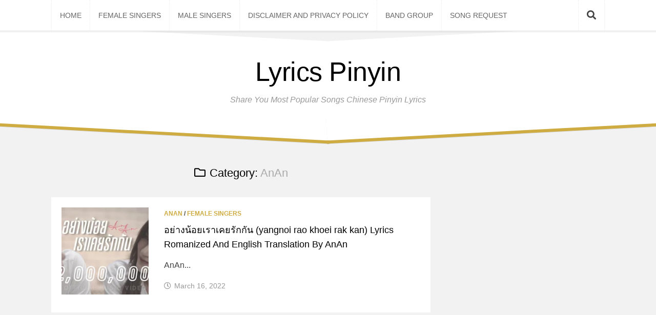

--- FILE ---
content_type: text/html; charset=UTF-8
request_url: https://lyricspinyin.com/category/female-singer/anan/
body_size: 46081
content:
<!DOCTYPE html><html class="no-js" lang="en-US"><head><meta charset="UTF-8"/>
<script>var __ezHttpConsent={setByCat:function(src,tagType,attributes,category,force,customSetScriptFn=null){var setScript=function(){if(force||window.ezTcfConsent[category]){if(typeof customSetScriptFn==='function'){customSetScriptFn();}else{var scriptElement=document.createElement(tagType);scriptElement.src=src;attributes.forEach(function(attr){for(var key in attr){if(attr.hasOwnProperty(key)){scriptElement.setAttribute(key,attr[key]);}}});var firstScript=document.getElementsByTagName(tagType)[0];firstScript.parentNode.insertBefore(scriptElement,firstScript);}}};if(force||(window.ezTcfConsent&&window.ezTcfConsent.loaded)){setScript();}else if(typeof getEzConsentData==="function"){getEzConsentData().then(function(ezTcfConsent){if(ezTcfConsent&&ezTcfConsent.loaded){setScript();}else{console.error("cannot get ez consent data");force=true;setScript();}});}else{force=true;setScript();console.error("getEzConsentData is not a function");}},};</script>
<script>var ezTcfConsent=window.ezTcfConsent?window.ezTcfConsent:{loaded:false,store_info:false,develop_and_improve_services:false,measure_ad_performance:false,measure_content_performance:false,select_basic_ads:false,create_ad_profile:false,select_personalized_ads:false,create_content_profile:false,select_personalized_content:false,understand_audiences:false,use_limited_data_to_select_content:false,};function getEzConsentData(){return new Promise(function(resolve){document.addEventListener("ezConsentEvent",function(event){var ezTcfConsent=event.detail.ezTcfConsent;resolve(ezTcfConsent);});});}</script>
<script>if(typeof _setEzCookies!=='function'){function _setEzCookies(ezConsentData){var cookies=window.ezCookieQueue;for(var i=0;i<cookies.length;i++){var cookie=cookies[i];if(ezConsentData&&ezConsentData.loaded&&ezConsentData[cookie.tcfCategory]){document.cookie=cookie.name+"="+cookie.value;}}}}
window.ezCookieQueue=window.ezCookieQueue||[];if(typeof addEzCookies!=='function'){function addEzCookies(arr){window.ezCookieQueue=[...window.ezCookieQueue,...arr];}}
addEzCookies([]);if(window.ezTcfConsent&&window.ezTcfConsent.loaded){_setEzCookies(window.ezTcfConsent);}else if(typeof getEzConsentData==="function"){getEzConsentData().then(function(ezTcfConsent){if(ezTcfConsent&&ezTcfConsent.loaded){_setEzCookies(window.ezTcfConsent);}else{console.error("cannot get ez consent data");_setEzCookies(window.ezTcfConsent);}});}else{console.error("getEzConsentData is not a function");_setEzCookies(window.ezTcfConsent);}</script>
<script data-ezscrex='false' data-cfasync='false' data-pagespeed-no-defer>var __ez=__ez||{};__ez.stms=Date.now();__ez.evt={};__ez.script={};__ez.ck=__ez.ck||{};__ez.template={};__ez.template.isOrig=true;window.__ezScriptHost="//www.ezojs.com";__ez.queue=__ez.queue||function(){var e=0,i=0,t=[],n=!1,o=[],r=[],s=!0,a=function(e,i,n,o,r,s,a){var l=arguments.length>7&&void 0!==arguments[7]?arguments[7]:window,d=this;this.name=e,this.funcName=i,this.parameters=null===n?null:w(n)?n:[n],this.isBlock=o,this.blockedBy=r,this.deleteWhenComplete=s,this.isError=!1,this.isComplete=!1,this.isInitialized=!1,this.proceedIfError=a,this.fWindow=l,this.isTimeDelay=!1,this.process=function(){f("... func = "+e),d.isInitialized=!0,d.isComplete=!0,f("... func.apply: "+e);var i=d.funcName.split("."),n=null,o=this.fWindow||window;i.length>3||(n=3===i.length?o[i[0]][i[1]][i[2]]:2===i.length?o[i[0]][i[1]]:o[d.funcName]),null!=n&&n.apply(null,this.parameters),!0===d.deleteWhenComplete&&delete t[e],!0===d.isBlock&&(f("----- F'D: "+d.name),m())}},l=function(e,i,t,n,o,r,s){var a=arguments.length>7&&void 0!==arguments[7]?arguments[7]:window,l=this;this.name=e,this.path=i,this.async=o,this.defer=r,this.isBlock=t,this.blockedBy=n,this.isInitialized=!1,this.isError=!1,this.isComplete=!1,this.proceedIfError=s,this.fWindow=a,this.isTimeDelay=!1,this.isPath=function(e){return"/"===e[0]&&"/"!==e[1]},this.getSrc=function(e){return void 0!==window.__ezScriptHost&&this.isPath(e)&&"banger.js"!==this.name?window.__ezScriptHost+e:e},this.process=function(){l.isInitialized=!0,f("... file = "+e);var i=this.fWindow?this.fWindow.document:document,t=i.createElement("script");t.src=this.getSrc(this.path),!0===o?t.async=!0:!0===r&&(t.defer=!0),t.onerror=function(){var e={url:window.location.href,name:l.name,path:l.path,user_agent:window.navigator.userAgent};"undefined"!=typeof _ezaq&&(e.pageview_id=_ezaq.page_view_id);var i=encodeURIComponent(JSON.stringify(e)),t=new XMLHttpRequest;t.open("GET","//g.ezoic.net/ezqlog?d="+i,!0),t.send(),f("----- ERR'D: "+l.name),l.isError=!0,!0===l.isBlock&&m()},t.onreadystatechange=t.onload=function(){var e=t.readyState;f("----- F'D: "+l.name),e&&!/loaded|complete/.test(e)||(l.isComplete=!0,!0===l.isBlock&&m())},i.getElementsByTagName("head")[0].appendChild(t)}},d=function(e,i){this.name=e,this.path="",this.async=!1,this.defer=!1,this.isBlock=!1,this.blockedBy=[],this.isInitialized=!0,this.isError=!1,this.isComplete=i,this.proceedIfError=!1,this.isTimeDelay=!1,this.process=function(){}};function c(e,i,n,s,a,d,c,u,f){var m=new l(e,i,n,s,a,d,c,f);!0===u?o[e]=m:r[e]=m,t[e]=m,h(m)}function h(e){!0!==u(e)&&0!=s&&e.process()}function u(e){if(!0===e.isTimeDelay&&!1===n)return f(e.name+" blocked = TIME DELAY!"),!0;if(w(e.blockedBy))for(var i=0;i<e.blockedBy.length;i++){var o=e.blockedBy[i];if(!1===t.hasOwnProperty(o))return f(e.name+" blocked = "+o),!0;if(!0===e.proceedIfError&&!0===t[o].isError)return!1;if(!1===t[o].isComplete)return f(e.name+" blocked = "+o),!0}return!1}function f(e){var i=window.location.href,t=new RegExp("[?&]ezq=([^&#]*)","i").exec(i);"1"===(t?t[1]:null)&&console.debug(e)}function m(){++e>200||(f("let's go"),p(o),p(r))}function p(e){for(var i in e)if(!1!==e.hasOwnProperty(i)){var t=e[i];!0===t.isComplete||u(t)||!0===t.isInitialized||!0===t.isError?!0===t.isError?f(t.name+": error"):!0===t.isComplete?f(t.name+": complete already"):!0===t.isInitialized&&f(t.name+": initialized already"):t.process()}}function w(e){return"[object Array]"==Object.prototype.toString.call(e)}return window.addEventListener("load",(function(){setTimeout((function(){n=!0,f("TDELAY -----"),m()}),5e3)}),!1),{addFile:c,addFileOnce:function(e,i,n,o,r,s,a,l,d){t[e]||c(e,i,n,o,r,s,a,l,d)},addDelayFile:function(e,i){var n=new l(e,i,!1,[],!1,!1,!0);n.isTimeDelay=!0,f(e+" ...  FILE! TDELAY"),r[e]=n,t[e]=n,h(n)},addFunc:function(e,n,s,l,d,c,u,f,m,p){!0===c&&(e=e+"_"+i++);var w=new a(e,n,s,l,d,u,f,p);!0===m?o[e]=w:r[e]=w,t[e]=w,h(w)},addDelayFunc:function(e,i,n){var o=new a(e,i,n,!1,[],!0,!0);o.isTimeDelay=!0,f(e+" ...  FUNCTION! TDELAY"),r[e]=o,t[e]=o,h(o)},items:t,processAll:m,setallowLoad:function(e){s=e},markLoaded:function(e){if(e&&0!==e.length){if(e in t){var i=t[e];!0===i.isComplete?f(i.name+" "+e+": error loaded duplicate"):(i.isComplete=!0,i.isInitialized=!0)}else t[e]=new d(e,!0);f("markLoaded dummyfile: "+t[e].name)}},logWhatsBlocked:function(){for(var e in t)!1!==t.hasOwnProperty(e)&&u(t[e])}}}();__ez.evt.add=function(e,t,n){e.addEventListener?e.addEventListener(t,n,!1):e.attachEvent?e.attachEvent("on"+t,n):e["on"+t]=n()},__ez.evt.remove=function(e,t,n){e.removeEventListener?e.removeEventListener(t,n,!1):e.detachEvent?e.detachEvent("on"+t,n):delete e["on"+t]};__ez.script.add=function(e){var t=document.createElement("script");t.src=e,t.async=!0,t.type="text/javascript",document.getElementsByTagName("head")[0].appendChild(t)};__ez.dot=__ez.dot||{};__ez.queue.addFileOnce('/detroitchicago/boise.js', '//go.ezodn.com/detroitchicago/boise.js?gcb=195-2&cb=5', true, [], true, false, true, false);__ez.queue.addFileOnce('/parsonsmaize/abilene.js', '//go.ezodn.com/parsonsmaize/abilene.js?gcb=195-2&cb=e80eca0cdb', true, [], true, false, true, false);__ez.queue.addFileOnce('/parsonsmaize/mulvane.js', '//go.ezodn.com/parsonsmaize/mulvane.js?gcb=195-2&cb=e75e48eec0', true, ['/parsonsmaize/abilene.js'], true, false, true, false);__ez.queue.addFileOnce('/detroitchicago/birmingham.js', '//go.ezodn.com/detroitchicago/birmingham.js?gcb=195-2&cb=539c47377c', true, ['/parsonsmaize/abilene.js'], true, false, true, false);</script>
<script data-ezscrex="false" type="text/javascript" data-cfasync="false">window._ezaq = Object.assign({"ad_cache_level":0,"adpicker_placement_cnt":0,"ai_placeholder_cache_level":0,"ai_placeholder_placement_cnt":-1,"domain":"lyricspinyin.com","domain_id":141346,"ezcache_level":0,"ezcache_skip_code":0,"has_bad_image":0,"has_bad_words":0,"is_sitespeed":0,"lt_cache_level":0,"response_size":189915,"response_size_orig":184058,"response_time_orig":0,"template_id":5,"url":"https://lyricspinyin.com/category/female-singer/anan","word_count":0,"worst_bad_word_level":0}, typeof window._ezaq !== "undefined" ? window._ezaq : {});__ez.queue.markLoaded('ezaqBaseReady');</script>
<script type='text/javascript' data-ezscrex='false' data-cfasync='false'>
window.ezAnalyticsStatic = true;
window._ez_send_requests_through_ezoic = true;window.ezWp = true;
function analyticsAddScript(script) {
	var ezDynamic = document.createElement('script');
	ezDynamic.type = 'text/javascript';
	ezDynamic.innerHTML = script;
	document.head.appendChild(ezDynamic);
}
function getCookiesWithPrefix() {
    var allCookies = document.cookie.split(';');
    var cookiesWithPrefix = {};

    for (var i = 0; i < allCookies.length; i++) {
        var cookie = allCookies[i].trim();

        for (var j = 0; j < arguments.length; j++) {
            var prefix = arguments[j];
            if (cookie.indexOf(prefix) === 0) {
                var cookieParts = cookie.split('=');
                var cookieName = cookieParts[0];
                var cookieValue = cookieParts.slice(1).join('=');
                cookiesWithPrefix[cookieName] = decodeURIComponent(cookieValue);
                break; // Once matched, no need to check other prefixes
            }
        }
    }

    return cookiesWithPrefix;
}
function productAnalytics() {
	var d = {"dhh":"//go.ezodn.com","pr":[6],"omd5":"a7e734196021c45c4f04cb56d8cd9ab9","nar":"risk score"};
	d.u = _ezaq.url;
	d.p = _ezaq.page_view_id;
	d.v = _ezaq.visit_uuid;
	d.ab = _ezaq.ab_test_id;
	d.e = JSON.stringify(_ezaq);
	d.ref = document.referrer;
	d.c = getCookiesWithPrefix('active_template', 'ez', 'lp_');
	if(typeof ez_utmParams !== 'undefined') {
		d.utm = ez_utmParams;
	}

	var dataText = JSON.stringify(d);
	var xhr = new XMLHttpRequest();
	xhr.open('POST','//g.ezoic.net/ezais/analytics?cb=1', true);
	xhr.onload = function () {
		if (xhr.status!=200) {
            return;
		}

        if(document.readyState !== 'loading') {
            analyticsAddScript(xhr.response);
            return;
        }

        var eventFunc = function() {
            if(document.readyState === 'loading') {
                return;
            }
            document.removeEventListener('readystatechange', eventFunc, false);
            analyticsAddScript(xhr.response);
        };

        document.addEventListener('readystatechange', eventFunc, false);
	};
	xhr.setRequestHeader('Content-Type','text/plain');
	xhr.send(dataText);
}
__ez.queue.addFunc("productAnalytics", "productAnalytics", null, true, ['ezaqBaseReady'], false, false, false, true);
</script><base href="https://lyricspinyin.com/category/female-singer/anan"/>
	
	<meta name="viewport" content="width=device-width, initial-scale=1.0"/>
	<link rel="profile" href="http://gmpg.org/xfn/11"/>
	<link rel="pingback" href=""/>
	
	<script>document.documentElement.className = document.documentElement.className.replace("no-js","js");</script>

	<!-- This site is optimized with the Yoast SEO plugin v14.7 - https://yoast.com/wordpress/plugins/seo/ -->
	<title>AnAn Archives - Lyrics Pinyin</title>
	<meta name="robots" content="index, follow"/>
	<meta name="googlebot" content="index, follow, max-snippet:-1, max-image-preview:large, max-video-preview:-1"/>
	<meta name="bingbot" content="index, follow, max-snippet:-1, max-image-preview:large, max-video-preview:-1"/>
	<link rel="canonical" href="https://lyricspinyin.com/category/female-singer/anan/"/>
	<meta property="og:locale" content="en_US"/>
	<meta property="og:type" content="article"/>
	<meta property="og:title" content="AnAn Archives - Lyrics Pinyin"/>
	<meta property="og:url" content="https://lyricspinyin.com/category/female-singer/anan/"/>
	<meta property="og:site_name" content="Lyrics Pinyin"/>
	<meta name="twitter:card" content="summary_large_image"/>
	<script type="application/ld+json" class="yoast-schema-graph">{"@context":"https://schema.org","@graph":[{"@type":"WebSite","@id":"https://lyricspinyin.com/#website","url":"https://lyricspinyin.com/","name":"Lyrics Pinyin","description":"Share You Most Popular Songs Chinese Pinyin Lyrics","potentialAction":[{"@type":"SearchAction","target":"https://lyricspinyin.com/?s={search_term_string}","query-input":"required name=search_term_string"}],"inLanguage":"en-US"},{"@type":"CollectionPage","@id":"https://lyricspinyin.com/category/female-singer/anan/#webpage","url":"https://lyricspinyin.com/category/female-singer/anan/","name":"AnAn Archives - Lyrics Pinyin","isPartOf":{"@id":"https://lyricspinyin.com/#website"},"inLanguage":"en-US"}]}</script>
	<!-- / Yoast SEO plugin. -->


<link rel="dns-prefetch" href="//s.w.org"/>
<link rel="alternate" type="application/rss+xml" title="Lyrics Pinyin » Feed" href="https://lyricspinyin.com/feed/"/>
<link rel="alternate" type="application/rss+xml" title="Lyrics Pinyin » Comments Feed" href="https://lyricspinyin.com/comments/feed/"/>
<link rel="alternate" type="application/rss+xml" title="Lyrics Pinyin » AnAn Category Feed" href="https://lyricspinyin.com/category/female-singer/anan/feed/"/>
		<script type="text/javascript">
			window._wpemojiSettings = {"baseUrl":"https:\/\/s.w.org\/images\/core\/emoji\/12.0.0-1\/72x72\/","ext":".png","svgUrl":"https:\/\/s.w.org\/images\/core\/emoji\/12.0.0-1\/svg\/","svgExt":".svg","source":{"concatemoji":"https:\/\/lyricspinyin.com\/wp-includes\/js\/wp-emoji-release.min.js?ver=5.3.2"}};
			!function(e,a,t){var r,n,o,i,p=a.createElement("canvas"),s=p.getContext&&p.getContext("2d");function c(e,t){var a=String.fromCharCode;s.clearRect(0,0,p.width,p.height),s.fillText(a.apply(this,e),0,0);var r=p.toDataURL();return s.clearRect(0,0,p.width,p.height),s.fillText(a.apply(this,t),0,0),r===p.toDataURL()}function l(e){if(!s||!s.fillText)return!1;switch(s.textBaseline="top",s.font="600 32px Arial",e){case"flag":return!c([127987,65039,8205,9895,65039],[127987,65039,8203,9895,65039])&&(!c([55356,56826,55356,56819],[55356,56826,8203,55356,56819])&&!c([55356,57332,56128,56423,56128,56418,56128,56421,56128,56430,56128,56423,56128,56447],[55356,57332,8203,56128,56423,8203,56128,56418,8203,56128,56421,8203,56128,56430,8203,56128,56423,8203,56128,56447]));case"emoji":return!c([55357,56424,55356,57342,8205,55358,56605,8205,55357,56424,55356,57340],[55357,56424,55356,57342,8203,55358,56605,8203,55357,56424,55356,57340])}return!1}function d(e){var t=a.createElement("script");t.src=e,t.defer=t.type="text/javascript",a.getElementsByTagName("head")[0].appendChild(t)}for(i=Array("flag","emoji"),t.supports={everything:!0,everythingExceptFlag:!0},o=0;o<i.length;o++)t.supports[i[o]]=l(i[o]),t.supports.everything=t.supports.everything&&t.supports[i[o]],"flag"!==i[o]&&(t.supports.everythingExceptFlag=t.supports.everythingExceptFlag&&t.supports[i[o]]);t.supports.everythingExceptFlag=t.supports.everythingExceptFlag&&!t.supports.flag,t.DOMReady=!1,t.readyCallback=function(){t.DOMReady=!0},t.supports.everything||(n=function(){t.readyCallback()},a.addEventListener?(a.addEventListener("DOMContentLoaded",n,!1),e.addEventListener("load",n,!1)):(e.attachEvent("onload",n),a.attachEvent("onreadystatechange",function(){"complete"===a.readyState&&t.readyCallback()})),(r=t.source||{}).concatemoji?d(r.concatemoji):r.wpemoji&&r.twemoji&&(d(r.twemoji),d(r.wpemoji)))}(window,document,window._wpemojiSettings);
		</script>
		<style type="text/css">
img.wp-smiley,
img.emoji {
	display: inline !important;
	border: none !important;
	box-shadow: none !important;
	height: 1em !important;
	width: 1em !important;
	margin: 0 .07em !important;
	vertical-align: -0.1em !important;
	background: none !important;
	padding: 0 !important;
}
</style>
	<link rel="stylesheet" id="wp-block-library-css" href="https://c0.wp.com/c/5.3.2/wp-includes/css/dist/block-library/style.min.css" type="text/css" media="all"/>
<style id="wp-block-library-inline-css" type="text/css">
.has-text-align-justify{text-align:justify;}
</style>
<link rel="stylesheet" id="ezoic-integration-css" href="https://lyricspinyin.com/wp-content/plugins/ezoic-integration/public/css/ezoic-integration-public.css?ver=1.3.4" type="text/css" media="all"/>
<link rel="stylesheet" id="blogrow-style-css" href="https://lyricspinyin.com/wp-content/themes/blogrow/style.css?ver=5.3.2" type="text/css" media="all"/>
<style id="blogrow-style-inline-css" type="text/css">
body { font-family: Arial, sans-serif; }

</style>
<link rel="stylesheet" id="blogrow-responsive-css" href="https://lyricspinyin.com/wp-content/themes/blogrow/responsive.css?ver=5.3.2" type="text/css" media="all"/>
<link rel="stylesheet" id="blogrow-font-awesome-css" href="https://lyricspinyin.com/wp-content/themes/blogrow/fonts/all.min.css?ver=5.3.2" type="text/css" media="all"/>
<link rel="stylesheet" id="jetpack_css-css" href="https://c0.wp.com/p/jetpack/8.7.4/css/jetpack.css" type="text/css" media="all"/>
<script type="text/javascript" src="https://c0.wp.com/c/5.3.2/wp-includes/js/jquery/jquery.js"></script>
<script type="text/javascript" src="https://c0.wp.com/c/5.3.2/wp-includes/js/jquery/jquery-migrate.min.js"></script>
<script type="text/javascript" src="https://lyricspinyin.com/wp-content/themes/blogrow/js/jquery.flexslider.min.js?ver=5.3.2"></script>
<link rel="https://api.w.org/" href="https://lyricspinyin.com/wp-json/"/>
<link rel="EditURI" type="application/rsd+xml" title="RSD" href="https://lyricspinyin.com/xmlrpc.php?rsd"/>
<link rel="wlwmanifest" type="application/wlwmanifest+xml" href="https://lyricspinyin.com/wp-includes/wlwmanifest.xml"/> 
<meta name="generator" content="WordPress 5.3.2"/>

<link rel="dns-prefetch" href="//i0.wp.com"/>
<link rel="dns-prefetch" href="//i1.wp.com"/>
<link rel="dns-prefetch" href="//i2.wp.com"/>
<link rel="dns-prefetch" href="//c0.wp.com"/>
<link rel="dns-prefetch" href="//widgets.wp.com"/>
<link rel="dns-prefetch" href="//s0.wp.com"/>
<link rel="dns-prefetch" href="//0.gravatar.com"/>
<link rel="dns-prefetch" href="//1.gravatar.com"/>
<link rel="dns-prefetch" href="//2.gravatar.com"/>
<style type="text/css">img#wpstats{display:none}</style><meta name="generator" content="Elementor 3.11.5; settings: css_print_method-external, google_font-enabled, font_display-auto"/>
			<style type="text/css">
				/* If html does not have either class, do not show lazy loaded images. */
				html:not( .jetpack-lazy-images-js-enabled ):not( .js ) .jetpack-lazy-image {
					display: none;
				}
			</style>
			<script>
				document.documentElement.classList.add(
					'jetpack-lazy-images-js-enabled'
				);
			</script>
		<link rel="icon" href="https://i2.wp.com/lyricspinyin.com/wp-content/uploads/2019/10/拼音-lyrics.png?fit=32%2C32&amp;ssl=1" sizes="32x32"/>
<link rel="icon" href="https://i2.wp.com/lyricspinyin.com/wp-content/uploads/2019/10/拼音-lyrics.png?fit=192%2C192&amp;ssl=1" sizes="192x192"/>
<link rel="apple-touch-icon-precomposed" href="https://i2.wp.com/lyricspinyin.com/wp-content/uploads/2019/10/拼音-lyrics.png?fit=180%2C180&amp;ssl=1"/>
<meta name="msapplication-TileImage" content="https://i2.wp.com/lyricspinyin.com/wp-content/uploads/2019/10/拼音-lyrics.png?fit=270%2C270&amp;ssl=1"/>
<style id="kirki-inline-styles"></style>	
	<script data-ad-client="ca-pub-5409251609708614" async="" src="https://pagead2.googlesyndication.com/pagead/js/adsbygoogle.js"></script>
<script type='text/javascript'>
var ezoTemplate = 'orig_site';
var ezouid = '1';
var ezoFormfactor = '1';
</script><script data-ezscrex="false" type='text/javascript'>
var soc_app_id = '0';
var did = 141346;
var ezdomain = 'lyricspinyin.com';
var ezoicSearchable = 1;
</script></head>

<body class="archive category category-anan category-9851 col-2cl full-width topbar-enabled elementor-default elementor-kit-1691">


<a class="skip-link screen-reader-text" href="#page">Skip to content</a>

<div id="wrapper">

	<header id="header" class="group">
		
				
					<nav class="nav-container group" id="nav-topbar">
				<div class="nav-toggle"><i class="fas fa-bars"></i></div>
				<div class="nav-text"><!-- put your mobile menu text here --></div>
				<div class="nav-wrap container"><ul id="menu-main-nav" class="nav container-inner group"><li id="menu-item-56" class="menu-item menu-item-type-custom menu-item-object-custom menu-item-home menu-item-56"><a href="https://lyricspinyin.com">Home</a></li>
<li id="menu-item-58" class="menu-item menu-item-type-taxonomy menu-item-object-category current-category-ancestor menu-item-58"><a href="https://lyricspinyin.com/category/female-singer/">Female Singers</a></li>
<li id="menu-item-59" class="menu-item menu-item-type-taxonomy menu-item-object-category menu-item-59"><a href="https://lyricspinyin.com/category/male-singer/">Male Singers</a></li>
<li id="menu-item-962" class="menu-item menu-item-type-post_type menu-item-object-page menu-item-962"><a href="https://lyricspinyin.com/disclaimer-and-privacy-policy/">Disclaimer And Privacy Policy</a></li>
<li id="menu-item-105" class="menu-item menu-item-type-taxonomy menu-item-object-category menu-item-105"><a href="https://lyricspinyin.com/category/band-gorup/">Band Group</a></li>
<li id="menu-item-100" class="menu-item menu-item-type-post_type menu-item-object-page menu-item-100"><a href="https://lyricspinyin.com/contact/">Song Request</a></li>
</ul></div>
				
									<div class="container">
						<div class="container-inner">		
							<div class="toggle-search"><i class="fas fa-search"></i></div>
							<div class="search-expand">
								<div class="search-expand-inner">
									<form method="get" class="searchform themeform" action="https://lyricspinyin.com/">
	<div>
		<input type="text" class="search" name="s" onblur="if(this.value==&#39;&#39;)this.value=&#39;To search type and hit enter&#39;;" onfocus="if(this.value==&#39;To search type and hit enter&#39;)this.value=&#39;&#39;;" value="To search type and hit enter"/>
	</div>
</form>								</div>
							</div>
						</div><!--/.container-inner-->
					</div><!--/.container-->
								
			</nav><!--/#nav-topbar-->
				
		<div class="container group">
			<div class="container-inner">
									<div class="pad group">
						<p class="site-title"><a href="https://lyricspinyin.com/" rel="home">Lyrics Pinyin</a></p>
													<p class="site-description">Share You Most Popular Songs Chinese Pinyin Lyrics</p>
																														</div>
								
								
			</div><!--/.container-inner-->
			
						
		</div><!--/.container-->

		<div class="slant-topleft"></div>
		<div class="slant-topright"></div>
		<div class="slant-bottomleft"></div>
		<div class="slant-bottomright"></div>
		<div class="slant-onleft"></div>
		<div class="slant-onright"></div>
		
		<!-- Global site tag (gtag.js) - Google Analytics -->
<script async="" src="https://www.googletagmanager.com/gtag/js?id=UA-144717197-2"></script>
<script>
  window.dataLayer = window.dataLayer || [];
  function gtag(){dataLayer.push(arguments);}
  gtag('js', new Date());

  gtag('config', 'UA-144717197-2');
</script>

		
	</header><!--/#header-->
	
	
		
	<div id="page" class="container">
		<div class="main group">
<div class="content">		
	<div class="pad group">
		
		<div class="page-title">

			<h1><i class="far fa-folder"></i>Category: <span>AnAn</span></h1>

	
</div><!--/.page-title-->		
								
					
					
				
				<div class="entry-list group">
									<article id="post-8188" class="entry group post-8188 post type-post status-publish format-standard has-post-thumbnail hentry category-anan category-female-singer">	
	
	<a href="https://lyricspinyin.com/2022/03/16/%e0%b8%ad%e0%b8%a2%e0%b9%88%e0%b8%b2%e0%b8%87%e0%b8%99%e0%b9%89%e0%b8%ad%e0%b8%a2%e0%b9%80%e0%b8%a3%e0%b8%b2%e0%b9%80%e0%b8%84%e0%b8%a2%e0%b8%a3%e0%b8%b1%e0%b8%81%e0%b8%81%e0%b8%b1%e0%b8%99-yangnoi-r/">
					<img width="200" height="200" src="https://i0.wp.com/lyricspinyin.com/wp-content/uploads/2022/03/อย่างน้อยเราเคยรักกัน-lyrics.jpg?resize=200%2C200&amp;ssl=1" class="attachment-blogrow-small size-blogrow-small wp-post-image jetpack-lazy-image" alt="อย่างน้อยเราเคยรักกัน lyrics" data-lazy-srcset="https://i0.wp.com/lyricspinyin.com/wp-content/uploads/2022/03/อย่างน้อยเราเคยรักกัน-lyrics.jpg?resize=150%2C150&amp;ssl=1 150w, https://i0.wp.com/lyricspinyin.com/wp-content/uploads/2022/03/อย่างน้อยเราเคยรักกัน-lyrics.jpg?resize=200%2C200&amp;ssl=1 200w, https://i0.wp.com/lyricspinyin.com/wp-content/uploads/2022/03/อย่างน้อยเราเคยรักกัน-lyrics.jpg?zoom=2&amp;resize=200%2C200&amp;ssl=1 400w, https://i0.wp.com/lyricspinyin.com/wp-content/uploads/2022/03/อย่างน้อยเราเคยรักกัน-lyrics.jpg?zoom=3&amp;resize=200%2C200&amp;ssl=1 600w" data-lazy-sizes="(max-width: 200px) 100vw, 200px" data-lazy-src="https://i0.wp.com/lyricspinyin.com/wp-content/uploads/2022/03/อย่างน้อยเราเคยรักกัน-lyrics.jpg?resize=200%2C200&amp;ssl=1&amp;is-pending-load=1" srcset="[data-uri]"/>			</a>
	
	<div class="entry-inner">
	
		<header class="entry-header">
			<div class="entry-category"><a href="https://lyricspinyin.com/category/female-singer/anan/" rel="category tag">AnAn</a> / <a href="https://lyricspinyin.com/category/female-singer/" rel="category tag">Female Singers</a></div>
			<h2 class="entry-title">
				<a href="https://lyricspinyin.com/2022/03/16/%e0%b8%ad%e0%b8%a2%e0%b9%88%e0%b8%b2%e0%b8%87%e0%b8%99%e0%b9%89%e0%b8%ad%e0%b8%a2%e0%b9%80%e0%b8%a3%e0%b8%b2%e0%b9%80%e0%b8%84%e0%b8%a2%e0%b8%a3%e0%b8%b1%e0%b8%81%e0%b8%81%e0%b8%b1%e0%b8%99-yangnoi-r/" rel="bookmark">อย่างน้อยเราเคยรักกัน (yangnoi rao khoei rak kan) Lyrics Romanized And English Translation By AnAn</a>
			</h2><!--/.entry-title-->
		</header>
			
		<div class="entry-content">
			<p>AnAn...</p>
		</div><!--/.entry-->
		
		<div class="entry-date updated"><i class="far fa-clock"></i>March 16, 2022</div>
		
	</div>
	
</article><!--/.entry-->								</div>
				
				
			<nav class="pagination group">
			<ul class="group">
			<li class="prev left"></li>
			<li class="next right"></li>
		</ul>
	</nav><!--/.pagination-->
			
				
	</div><!--/.pad-->			
</div><!--/.content-->


	<div class="sidebar s1">
				
		<div class="sidebar-content">
				
						
			<div id="custom_html-3" class="widget_text widget widget_custom_html"><div class="textwidget custom-html-widget"><script async="" src="https://pagead2.googlesyndication.com/pagead/js/adsbygoogle.js"></script>
<!-- Sidebar -->
<ins class="adsbygoogle" style="display:block" data-ad-client="ca-pub-5409251609708614" data-ad-slot="9585228633" data-ad-format="auto" data-full-width-responsive="true"></ins>
<script>
     (adsbygoogle = window.adsbygoogle || []).push({});
</script></div></div><div id="custom_html-4" class="widget_text widget widget_custom_html"><h3 class="group"><span>Subscribe To Get The Most Popular Pinyin Lyrics</span></h3><div class="textwidget custom-html-widget"><!-- Begin Mailchimp Signup Form -->
<link href="//cdn-images.mailchimp.com/embedcode/slim-10_7.css" rel="stylesheet" type="text/css"/>
<style type="text/css">
	#mc_embed_signup{background:#F2F2F2; clear:left; font:14px Helvetica,Arial,sans-serif;  width:500px;}
    input[type=button], input[type=submit], input[type=reset] {
        background-color: #4CAF50;
        border: none;
        color: white;
        padding: 16px 32px;
        text-decoration: none;
        margin: 4px 2px;
        width: 100%;
        cursor: pointer;
    }
	/* Add your own Mailchimp form style overrides in your site stylesheet or in this style block.
	   We recommend moving this block and the preceding CSS link to the HEAD of your HTML file. */
</style>
<div id="mc_embed_signup">
<form action="https://lyricspinyin.us18.list-manage.com/subscribe/post?u=48fe3a1e00d0da86886147f01&amp;id=fbdc650b54" method="post" id="mc-embedded-subscribe-form" name="mc-embedded-subscribe-form" class="validate" target="_blank" novalidate="">
    <div id="mc_embed_signup_scroll">
	
	<input type="email" value="" name="EMAIL" class="email" id="mce-EMAIL" placeholder="email address" required=""/>
    <!-- real people should not fill this in and expect good things - do not remove this or risk form bot signups-->
    <div style="position: absolute; left: -5000px;" aria-hidden="true"><input type="text" name="b_48fe3a1e00d0da86886147f01_fbdc650b54" tabindex="-1" value=""/></div>
    <div><input type="submit" value="Subscribe" name="subscribe" id="mc-embedded-subscribe" class="button"/></div>
    </div>
</form>
</div>

<!--End mc_embed_signup--></div></div><div id="custom_html-9" class="widget_text widget widget_custom_html"><h3 class="group"><span>J-Pop &amp; K-Pop Lyrics Romanization</span></h3><div class="textwidget custom-html-widget"><a href="https://jkpoplyrics.com">JKPOPLYRICS</a></div></div><div id="search-2" class="widget widget_search"><form method="get" class="searchform themeform" action="https://lyricspinyin.com/">
	<div>
		<input type="text" class="search" name="s" onblur="if(this.value==&#39;&#39;)this.value=&#39;To search type and hit enter&#39;;" onfocus="if(this.value==&#39;To search type and hit enter&#39;)this.value=&#39;&#39;;" value="To search type and hit enter"/>
	</div>
</form></div>		<div id="recent-posts-2" class="widget widget_recent_entries">		<h3 class="group"><span>Recent Posts</span></h3>		<ul>
											<li>
					<a href="https://lyricspinyin.com/2025/02/10/yue-lai-yue-bu-dong-lyrics/">Yue Lai Yue Bu Dong Lyrics Pinyin (Romanized) 越来越不懂 By 承桓</a>
									</li>
											<li>
					<a href="https://lyricspinyin.com/2025/02/03/shi-jie-zeng-yu-wo-de-lyrics-pinyin-romanized-%e4%b8%96%e7%95%8c%e8%b5%a0%e4%ba%88%e6%88%91%e7%9a%84%e6%ad%8c%e8%af%8d%e6%8b%bc%e9%9f%b3-by-%e7%8e%8b%e8%8f%b2/">Shi Jie Zeng Yu Wo De Lyrics Pinyin (Romanized) 世界赠予我的歌词拼音 By 王菲</a>
									</li>
											<li>
					<a href="https://lyricspinyin.com/2025/01/23/ji-hu-shi-ai-qing-lyrics/">Ji Hu Shi Ai Qing Lyrics Pinyin (Romanized) 几乎是爱情 By 周兴哲 Eric Chou </a>
									</li>
											<li>
					<a href="https://lyricspinyin.com/2025/01/20/ri-luo-lyrics/">Ri Luo Lyrics Pinyin (Romanized) And English Translation 日落歌词拼音 By 孙燕姿 Sun Yanzi </a>
									</li>
											<li>
					<a href="https://lyricspinyin.com/2025/01/13/wo-bu-yuan-liang-lyrics-pinyin-romanized-%e6%88%91%e4%b8%8d%e5%8e%9f%e8%b0%85-by-%e5%bc%a0%e7%a2%a7%e6%99%a8/">Wo Bu Yuan Liang Lyrics Pinyin (Romanized) 我不原谅 By 张碧晨</a>
									</li>
											<li>
					<a href="https://lyricspinyin.com/2025/01/09/yi-dian-lyrics-pinyin-romanized-%e4%b8%80%e7%82%b9%e6%ad%8c%e8%af%8d%e6%8b%bc%e9%9f%b3-by-muyoi-pezzi/">Yi Dian Lyrics Pinyin (Romanized) 一点歌词拼音 By Muyoi Pezzi</a>
									</li>
											<li>
					<a href="https://lyricspinyin.com/2025/01/08/xiao-san-dui-bai-lyrics-pinyin-romanized-%e6%b6%88%e6%95%a3%e5%af%b9%e7%99%bd-by-%e4%b8%81%e7%a6%b9%e5%85%ae/">Xiao San Dui Bai Lyrics Pinyin (Romanized) 消散对白 By 丁禹兮</a>
									</li>
											<li>
					<a href="https://lyricspinyin.com/2025/01/06/%e8%af%b4%e8%b0%8e%e8%80%85-liar-lyrics-romanized-by-mc-%e5%bc%a0%e5%a4%a9%e8%b5%8b/">说谎者 Liar Lyrics Romanized By MC 张天赋</a>
									</li>
											<li>
					<a href="https://lyricspinyin.com/2025/01/02/tu-po-shang-de-gou-wei-cao-lyrics/">Tu Po Shang De Gou Wei Cao Lyrics Pinyin (Romanized) 土坡上的狗尾草 By 卢润泽</a>
									</li>
											<li>
					<a href="https://lyricspinyin.com/2024/12/31/xian-shuo-ai-de-ren-wei-shi-me-xian-li-kai-lyrics-pinyin/">Xian Shuo Ai De Ren Wei Shi Me Xian Li Kai Lyrics Pinyin (Romanized) 先说爱的人为什麼先离开 By 田园</a>
									</li>
					</ul>
		</div><div id="categories-3" class="widget widget_categories"><h3 class="group"><span>Categories</span></h3>		<ul>
				<li class="cat-item cat-item-380"><a href="https://lyricspinyin.com/category/a-yue-%e5%bc%b5%e9%9c%87%e5%b6%bd/">A-Yue 張震嶽</a>
</li>
	<li class="cat-item cat-item-1"><a href="https://lyricspinyin.com/category/band-gorup/" title="Here is the list of lyrics pinyin for songs of band group">Band Group</a>
<ul class="children">
	<li class="cat-item cat-item-11042"><a href="https://lyricspinyin.com/category/band-gorup/young-dan-%e5%9b%9e%e6%98%a5%e4%b8%b9%e4%b9%90%e9%98%9f/"> YOUNG DAN 回春丹乐队</a>
</li>
	<li class="cat-item cat-item-8041"><a href="https://lyricspinyin.com/category/band-gorup/1983/">1983</a>
</li>
	<li class="cat-item cat-item-9708"><a href="https://lyricspinyin.com/category/band-gorup/3p/">3P</a>
</li>
	<li class="cat-item cat-item-10999"><a href="https://lyricspinyin.com/category/band-gorup/4eve/">4EVE</a>
</li>
	<li class="cat-item cat-item-631"><a href="https://lyricspinyin.com/category/band-gorup/831-%e5%85%ab%e4%b8%89%e5%a4%ad/">831 八三夭</a>
</li>
	<li class="cat-item cat-item-1719"><a href="https://lyricspinyin.com/category/band-gorup/accusefive-%e5%91%8a%e4%ba%94%e4%ba%ba/">Accusefive 告五人</a>
</li>
	<li class="cat-item cat-item-6248"><a href="https://lyricspinyin.com/category/band-gorup/astro-bunny-%e5%8e%9f%e5%ad%90%e9%82%a6%e5%a6%ae/">Astro Bunny 原子邦妮</a>
</li>
	<li class="cat-item cat-item-11030"><a href="https://lyricspinyin.com/category/band-gorup/b10y/">B10Y</a>
</li>
	<li class="cat-item cat-item-10270"><a href="https://lyricspinyin.com/category/band-gorup/ban-dun-xiong-di-%e5%8d%8a%e5%90%a8%e5%85%84%e5%bc%9f/">Ban Dun Xiong Di 半吨兄弟</a>
</li>
	<li class="cat-item cat-item-3573"><a href="https://lyricspinyin.com/category/band-gorup/bestards-%e7%90%86%e6%83%b3%e6%b7%b7%e8%9b%8b/">Bestards 理想混蛋</a>
</li>
	<li class="cat-item cat-item-10378"><a href="https://lyricspinyin.com/category/band-gorup/bethel%e6%95%ac%e6%8b%9c%e5%9b%a2/">Bethel敬拜团</a>
</li>
	<li class="cat-item cat-item-9513"><a href="https://lyricspinyin.com/category/band-gorup/beyond/">BEYOND</a>
</li>
	<li class="cat-item cat-item-5048"><a href="https://lyricspinyin.com/category/band-gorup/bonbon-girls-%e7%a1%ac%e7%b3%96%e5%b0%91%e5%a5%b3303/">BonBon Girls 硬糖少女303</a>
</li>
	<li class="cat-item cat-item-3598"><a href="https://lyricspinyin.com/category/band-gorup/by2/">BY2</a>
</li>
	<li class="cat-item cat-item-6103"><a href="https://lyricspinyin.com/category/band-gorup/chopstick-brothers-%e7%ad%b7%e5%ad%90%e5%85%84%e5%bc%9f/">Chopstick Brothers 筷子兄弟</a>
</li>
	<li class="cat-item cat-item-4051"><a href="https://lyricspinyin.com/category/band-gorup/chuang-2020-%e5%89%b5%e9%80%a0%e7%87%9f/">CHUANG 2020 創造營</a>
</li>
	<li class="cat-item cat-item-3621"><a href="https://lyricspinyin.com/category/band-gorup/chuang2020-%e5%89%b5%e9%80%a0%e7%87%9f/">CHUANG2020 創造營</a>
</li>
	<li class="cat-item cat-item-8856"><a href="https://lyricspinyin.com/category/band-gorup/chuang2021-%e5%89%b5%e9%80%a0%e7%87%9f/">CHUANG2021 創造營</a>
</li>
	<li class="cat-item cat-item-4303"><a href="https://lyricspinyin.com/category/band-gorup/cococola/">cococola</a>
</li>
	<li class="cat-item cat-item-993"><a href="https://lyricspinyin.com/category/band-gorup/cosmospeople-%e5%ae%87%e5%ae%99%e4%ba%ba/">CosmosPeople 宇宙人</a>
</li>
	<li class="cat-item cat-item-2268"><a href="https://lyricspinyin.com/category/band-gorup/crispy%e8%84%86%e6%a8%82%e5%9c%98/">Crispy脆樂團</a>
</li>
	<li class="cat-item cat-item-2845"><a href="https://lyricspinyin.com/category/band-gorup/dance-flow/">Dance Flow</a>
</li>
	<li class="cat-item cat-item-4520"><a href="https://lyricspinyin.com/category/band-gorup/dd52-%e8%8f%b1%e6%a0%bc%e4%b8%96%e4%bb%a3/">DD52 菱格世代</a>
</li>
	<li class="cat-item cat-item-2863"><a href="https://lyricspinyin.com/category/band-gorup/dear-jane/">Dear Jane</a>
</li>
	<li class="cat-item cat-item-1100"><a href="https://lyricspinyin.com/category/band-gorup/do-as-infinity-%e5%a4%a7%e7%84%a1%e9%99%90%e6%a8%82%e5%9c%98/">Do As Infinity 大無限樂團</a>
</li>
	<li class="cat-item cat-item-3333"><a href="https://lyricspinyin.com/category/band-gorup/eggplantegg-%e8%8c%84%e5%ad%90%e8%9b%8b/">EggPlantEgg 茄子蛋</a>
</li>
	<li class="cat-item cat-item-2148"><a href="https://lyricspinyin.com/category/band-gorup/escape-plan-%e9%80%83%e8%b7%91%e8%a8%88%e5%8a%83/">Escape Plan 逃跑計劃</a>
</li>
	<li class="cat-item cat-item-791"><a href="https://lyricspinyin.com/category/band-gorup/f-i-r-%e9%a3%9b%e5%85%92%e6%a8%82%e5%9c%98/">F.I.R.飛兒樂團</a>
</li>
	<li class="cat-item cat-item-9812"><a href="https://lyricspinyin.com/category/band-gorup/f4-thailand/">F4 Thailand</a>
</li>
	<li class="cat-item cat-item-32"><a href="https://lyricspinyin.com/category/band-gorup/fang-dong-de-mao-%e6%88%bf%e6%9d%b1%e7%9a%84%e8%b2%93/">Fang Dong De Mao 房東的貓</a>
</li>
	<li class="cat-item cat-item-10945"><a href="https://lyricspinyin.com/category/band-gorup/feng-huang-chuan-qi-%e5%87%a4%e5%87%b0%e4%bc%a0%e5%a5%87/">Feng Huang Chuan Qi 凤凰传奇</a>
</li>
	<li class="cat-item cat-item-4827"><a href="https://lyricspinyin.com/category/band-gorup/fine%e6%a8%82%e5%9c%98/">Fine樂團</a>
</li>
	<li class="cat-item cat-item-9777"><a href="https://lyricspinyin.com/category/band-gorup/fs-fuying-sam/">FS (Fuying &amp; Sam)</a>
</li>
	<li class="cat-item cat-item-4934"><a href="https://lyricspinyin.com/category/band-gorup/goodband-%e5%a5%bd%e6%a8%82%e5%9c%98/">GoodBand 好樂團</a>
</li>
	<li class="cat-item cat-item-1184"><a href="https://lyricspinyin.com/category/band-gorup/hello-nico/">Hello Nico</a>
</li>
	<li class="cat-item cat-item-10563"><a href="https://lyricspinyin.com/category/band-gorup/into1/">INTO1</a>
</li>
	<li class="cat-item cat-item-3463"><a href="https://lyricspinyin.com/category/band-gorup/karencici/">Karencici</a>
</li>
	<li class="cat-item cat-item-7202"><a href="https://lyricspinyin.com/category/band-gorup/katncandix2-%e6%a3%89%e8%8a%b1%e7%b3%96/">katncandix2 棉花糖</a>
</li>
	<li class="cat-item cat-item-10924"><a href="https://lyricspinyin.com/category/band-gorup/kst-%e5%ba%b7%e5%a3%ab%e5%9d%a6%e7%9a%84%e5%8f%98%e5%8c%96%e7%90%83/">KST 康士坦的变化球</a>
</li>
	<li class="cat-item cat-item-1131"><a href="https://lyricspinyin.com/category/band-gorup/lion-%e7%8d%85%e5%ad%90/">LION 獅子</a>
</li>
	<li class="cat-item cat-item-7175"><a href="https://lyricspinyin.com/category/band-gorup/magic-power-mp%e9%ad%94%e5%b9%bb%e5%8a%9b%e9%87%8f/">Magic Power MP魔幻力量</a>
</li>
	<li class="cat-item cat-item-228"><a href="https://lyricspinyin.com/category/band-gorup/mayday-%e4%ba%94%e6%9c%88%e5%a4%a9/">Mayday 五月天</a>
</li>
	<li class="cat-item cat-item-10916"><a href="https://lyricspinyin.com/category/band-gorup/md-%e6%91%a9%e7%99%bb%e5%85%84%e5%bc%9f/">MD 摩登兄弟</a>
</li>
	<li class="cat-item cat-item-1702"><a href="https://lyricspinyin.com/category/band-gorup/men-envy-children-%e5%b0%8f%e7%94%b7%e5%ad%a9%e6%a8%82%e5%9c%98/">Men Envy Children 小男孩樂團</a>
</li>
	<li class="cat-item cat-item-10812"><a href="https://lyricspinyin.com/category/band-gorup/michelle-vickie-%e8%9c%9c%e9%9b%aa%e8%96%87%e7%90%aa/">Michelle Vickie 蜜雪薇琪</a>
</li>
	<li class="cat-item cat-item-9545"><a href="https://lyricspinyin.com/category/band-gorup/mirror/">MIRROR</a>
</li>
	<li class="cat-item cat-item-5956"><a href="https://lyricspinyin.com/category/band-gorup/mixer-%e9%ba%8b%e5%85%88%e7%94%9f/">Mixer 麋先生</a>
</li>
	<li class="cat-item cat-item-11014"><a href="https://lyricspinyin.com/category/band-gorup/modern-brothers-%e6%91%a9%e7%99%bb%e5%85%84%e5%bc%9f/">Modern Brothers 摩登兄弟</a>
</li>
	<li class="cat-item cat-item-9648"><a href="https://lyricspinyin.com/category/band-gorup/my-astro/">MY Astro</a>
</li>
	<li class="cat-item cat-item-10585"><a href="https://lyricspinyin.com/category/band-gorup/nan-quan-mama-%e5%8d%97%e6%8b%b3%e5%a6%88%e5%a6%88/">Nan Quan Mama 南拳妈妈</a>
</li>
	<li class="cat-item cat-item-11012"><a href="https://lyricspinyin.com/category/band-gorup/nct-u/">NCT U</a>
</li>
	<li class="cat-item cat-item-711"><a href="https://lyricspinyin.com/category/band-gorup/night-keepers-%e5%ae%88%e5%a4%9c%e4%ba%ba%e6%a8%82%e5%9c%98/">Night Keepers 守夜人樂團</a>
</li>
	<li class="cat-item cat-item-2591"><a href="https://lyricspinyin.com/category/band-gorup/nine-one-one-%e7%8e%96%e5%a3%b9%e5%a3%b9/">Nine One One 玖壹壹</a>
</li>
	<li class="cat-item cat-item-4412"><a href="https://lyricspinyin.com/category/band-gorup/no-party-for-cao-dong-%e8%8d%89%e6%9d%b1%e6%b2%92%e6%9c%89%e6%b4%be%e5%b0%8d/">No Party for Cao Dong 草東沒有派對</a>
</li>
	<li class="cat-item cat-item-8358"><a href="https://lyricspinyin.com/category/band-gorup/oaeen-%e9%ad%9a%e4%b8%81%e7%b3%b8/">oaeen 魚丁糸</a>
</li>
	<li class="cat-item cat-item-10951"><a href="https://lyricspinyin.com/category/band-gorup/pixxie/">PiXXiE</a>
</li>
	<li class="cat-item cat-item-4045"><a href="https://lyricspinyin.com/category/band-gorup/power-station-%e5%8b%95%e5%8a%9b%e7%81%ab%e8%bb%8a/">Power Station 動力火車</a>
</li>
	<li class="cat-item cat-item-10239"><a href="https://lyricspinyin.com/category/band-gorup/ptrpstudio/">PtrpStudio</a>
</li>
	<li class="cat-item cat-item-10273"><a href="https://lyricspinyin.com/category/band-gorup/qing-niao-fei-yu-%e9%9d%92%e9%b8%9f%e9%a3%9e%e9%b1%bc/">Qing Niao Fei Yu 青鸟飞鱼</a>
</li>
	<li class="cat-item cat-item-4269"><a href="https://lyricspinyin.com/category/band-gorup/rocket-girls-101-%e7%81%ab%e7%ae%ad%e5%b0%91%e5%a5%b3/">Rocket Girls 101 火箭少女</a>
</li>
	<li class="cat-item cat-item-7219"><a href="https://lyricspinyin.com/category/band-gorup/s-h-e/">S.H.E</a>
</li>
	<li class="cat-item cat-item-11021"><a href="https://lyricspinyin.com/category/band-gorup/seventeen/">SEVENTEEN</a>
</li>
	<li class="cat-item cat-item-9474"><a href="https://lyricspinyin.com/category/band-gorup/sing-girls-sing%e5%a5%b3%e5%9b%a2/">SING Girls SING女团</a>
</li>
	<li class="cat-item cat-item-1756"><a href="https://lyricspinyin.com/category/band-gorup/sis/">sis</a>
</li>
	<li class="cat-item cat-item-4613"><a href="https://lyricspinyin.com/category/band-gorup/sisters-who-make-waves-%e4%b9%98%e9%a2%a8%e7%a0%b4%e6%b5%aa%e7%9a%84%e5%a7%90%e5%a7%90/">Sisters Who Make Waves 乘風破浪的姐姐</a>
</li>
	<li class="cat-item cat-item-10299"><a href="https://lyricspinyin.com/category/band-gorup/slot-machine/">Slot Machine</a>
</li>
	<li class="cat-item cat-item-2207"><a href="https://lyricspinyin.com/category/band-gorup/sodagreen-%e8%98%87%e6%89%93%e7%b6%a0/">Sodagreen 蘇打綠</a>
</li>
	<li class="cat-item cat-item-10020"><a href="https://lyricspinyin.com/category/band-gorup/stamp/">STAMP</a>
</li>
	<li class="cat-item cat-item-10687"><a href="https://lyricspinyin.com/category/band-gorup/tai-chi-%e5%a4%aa%e6%9e%81%e4%b9%90%e9%98%9f/">Tai Chi 太极乐队</a>
</li>
	<li class="cat-item cat-item-5055"><a href="https://lyricspinyin.com/category/band-gorup/tfboys/">TFBOYS</a>
</li>
	<li class="cat-item cat-item-10544"><a href="https://lyricspinyin.com/category/band-gorup/the9/">THE9</a>
</li>
	<li class="cat-item cat-item-5084"><a href="https://lyricspinyin.com/category/band-gorup/tnt%e6%99%82%e4%bb%a3%e5%b0%91%e5%b9%b4%e5%9c%98/">TNT時代少年團</a>
</li>
	<li class="cat-item cat-item-609"><a href="https://lyricspinyin.com/category/band-gorup/trash/">Trash</a>
</li>
	<li class="cat-item cat-item-4763"><a href="https://lyricspinyin.com/category/band-gorup/w0lfs-%e4%ba%94%e5%a0%85%e6%83%85/">W0LF(S) 五堅情</a>
</li>
	<li class="cat-item cat-item-4514"><a href="https://lyricspinyin.com/category/band-gorup/your-woman-sleep-with-others-%e8%80%81%e7%8e%8b%e6%a8%82%e9%9a%8a/">Your Woman Sleep with Others 老王樂隊</a>
</li>
	<li class="cat-item cat-item-3629"><a href="https://lyricspinyin.com/category/band-gorup/youth-with-you-%e9%9d%92%e6%98%a5%e6%9c%89%e4%bd%a0/">Youth with You 青春有你</a>
</li>
	<li class="cat-item cat-item-9194"><a href="https://lyricspinyin.com/category/band-gorup/%e4%b9%9d%e6%be%a4cp/">九澤CP</a>
</li>
	<li class="cat-item cat-item-8843"><a href="https://lyricspinyin.com/category/band-gorup/%e5%89%b5%e9%80%a0%e7%87%9f-chuang2021/">創造營 CHUANG2021</a>
</li>
	<li class="cat-item cat-item-4767"><a href="https://lyricspinyin.com/category/band-gorup/%e8%90%bd%e6%97%a5%e9%a3%9b%e8%bb%8a-sunset-rollercoaster/">落日飛車 Sunset Rollercoaster</a>
</li>
</ul>
</li>
	<li class="cat-item cat-item-10227"><a href="https://lyricspinyin.com/category/bell-warisara/">Bell Warisara</a>
</li>
	<li class="cat-item cat-item-10989"><a href="https://lyricspinyin.com/category/capper-2/">Capper</a>
</li>
	<li class="cat-item cat-item-10033"><a href="https://lyricspinyin.com/category/danko-%e5%bc%b9%e5%a3%b3/">Danko 弹壳</a>
</li>
	<li class="cat-item cat-item-9995"><a href="https://lyricspinyin.com/category/drag-i-love-you-ost/">Drag I love You OST</a>
</li>
	<li class="cat-item cat-item-3 current-cat-parent current-cat-ancestor"><a href="https://lyricspinyin.com/category/female-singer/" title="Here is the list of lyrics pinyin for songs of female singers">Female Singers</a>
<ul class="children">
	<li class="cat-item cat-item-4993"><a href="https://lyricspinyin.com/category/female-singer/9m88/">9m88</a>
</li>
	<li class="cat-item cat-item-302"><a href="https://lyricspinyin.com/category/female-singer/a-han-%e9%98%bf%e6%b6%b5/">A Han 阿涵</a>
</li>
	<li class="cat-item cat-item-9911"><a href="https://lyricspinyin.com/category/female-singer/a-li-yue-%e9%98%bf%e6%a2%a8%e7%b2%a4/">A Li Yue 阿梨粤</a>
</li>
	<li class="cat-item cat-item-5200"><a href="https://lyricspinyin.com/category/female-singer/a-qiao-%e9%98%bf%e6%82%84/">A Qiao 阿悄</a>
</li>
	<li class="cat-item cat-item-7928"><a href="https://lyricspinyin.com/category/female-singer/a-si-%e9%98%bf%e8%82%86/">A Si 阿肆</a>
</li>
	<li class="cat-item cat-item-3868"><a href="https://lyricspinyin.com/category/female-singer/a-you-you-%e9%98%bf%e6%82%a0%e6%82%a0/">A You You 阿悠悠</a>
</li>
	<li class="cat-item cat-item-215"><a href="https://lyricspinyin.com/category/female-singer/a-lin/">A-Lin</a>
</li>
	<li class="cat-item cat-item-4912"><a href="https://lyricspinyin.com/category/female-singer/a-mei-%e5%bc%b5%e6%83%a0%e5%a6%b9/">A-Mei 張惠妹</a>
</li>
	<li class="cat-item cat-item-2745"><a href="https://lyricspinyin.com/category/female-singer/afu-%e9%84%a7%e7%a6%8f%e5%a6%82/">AFÜ 鄧福如</a>
</li>
	<li class="cat-item cat-item-9523"><a href="https://lyricspinyin.com/category/female-singer/aga-%e6%b1%9f%e6%b5%b7%e8%bf%a6/">AGA 江海迦</a>
</li>
	<li class="cat-item cat-item-3654"><a href="https://lyricspinyin.com/category/female-singer/ai-chen-%e8%89%be%e8%be%b0/">Ai Chen 艾辰</a>
</li>
	<li class="cat-item cat-item-3945"><a href="https://lyricspinyin.com/category/female-singer/ai-xie-ge-de-xiao-tian-%e6%84%9b%e5%af%ab%e6%ad%8c%e7%9a%84%e5%b0%8f%e7%94%b0/">Ai Xie Ge De Xiao Tian 愛寫歌的小田</a>
</li>
	<li class="cat-item cat-item-44"><a href="https://lyricspinyin.com/category/female-singer/ai-yi-liang-%e8%89%be%e6%80%a1%e8%89%af/">Ai Yi Liang 艾怡良</a>
</li>
	<li class="cat-item cat-item-11044"><a href="https://lyricspinyin.com/category/female-singer/ailing-tai-%e6%88%b4%e7%88%b1%e7%8e%b2/">Ailing Tai 戴爱玲</a>
</li>
	<li class="cat-item cat-item-556"><a href="https://lyricspinyin.com/category/female-singer/amanda-%e7%8e%8b%e6%ac%a3%e6%99%a8/">Amanda 王欣晨</a>
</li>
	<li class="cat-item cat-item-2842"><a href="https://lyricspinyin.com/category/female-singer/amber-an-%e5%ae%89%e5%bf%83%e4%ba%9e/">Amber An 安心亞</a>
</li>
	<li class="cat-item cat-item-5825"><a href="https://lyricspinyin.com/category/female-singer/amber-%e9%83%ad%e9%87%87%e6%bd%94/">Amber 郭采潔</a>
</li>
	<li class="cat-item cat-item-2580"><a href="https://lyricspinyin.com/category/female-singer/amei-%e5%bc%b5%e6%83%a0%e5%a6%b9/">AMEI 張惠妹</a>
</li>
	<li class="cat-item cat-item-10470"><a href="https://lyricspinyin.com/category/female-singer/an-su-yu-%e5%ae%89%e8%8b%8f%e7%be%bd/">An Su Yu 安苏羽</a>
</li>
	<li class="cat-item cat-item-9851 current-cat"><a aria-current="page" href="https://lyricspinyin.com/category/female-singer/anan/">AnAn</a>
</li>
	<li class="cat-item cat-item-11024"><a href="https://lyricspinyin.com/category/female-singer/angel-he-%e4%bd%95%e6%b4%81/">Angel He 何洁</a>
</li>
	<li class="cat-item cat-item-7571"><a href="https://lyricspinyin.com/category/female-singer/angela-chang-%e5%bc%b5%e9%9f%b6%e6%b6%b5/">Angela Chang 張韶涵</a>
</li>
	<li class="cat-item cat-item-9411"><a href="https://lyricspinyin.com/category/female-singer/anita-mui-%e6%a2%85%e8%89%b7%e8%8a%b3/">Anita Mui 梅艷芳</a>
</li>
	<li class="cat-item cat-item-7128"><a href="https://lyricspinyin.com/category/female-singer/ann-%e5%ae%89%e5%a9%95%e5%b8%8c/">ANN 安婕希</a>
</li>
	<li class="cat-item cat-item-699"><a href="https://lyricspinyin.com/category/female-singer/ann-%e7%99%bd%e5%ae%89/">Ann 白安</a>
</li>
	<li class="cat-item cat-item-4222"><a href="https://lyricspinyin.com/category/female-singer/anni-hung-%e6%b4%aa%e5%ae%89%e5%a6%ae/">Anni Hung 洪安妮</a>
</li>
	<li class="cat-item cat-item-3980"><a href="https://lyricspinyin.com/category/female-singer/anpu-%e5%ae%89%e6%ba%a5/">anpu 安溥</a>
</li>
	<li class="cat-item cat-item-3946"><a href="https://lyricspinyin.com/category/female-singer/ao-qi-ye-%e5%82%b2%e4%b8%83%e7%88%ba/">Ao Qi Ye 傲七爺</a>
</li>
	<li class="cat-item cat-item-7084"><a href="https://lyricspinyin.com/category/female-singer/ariel-lin-%e6%9e%97%e4%be%9d%e6%99%a8/">Ariel Lin 林依晨</a>
</li>
	<li class="cat-item cat-item-4034"><a href="https://lyricspinyin.com/category/female-singer/ariel-tsai-%e8%94%a1%e4%bd%a9%e8%bb%92/">Ariel Tsai 蔡佩軒</a>
</li>
	<li class="cat-item cat-item-908"><a href="https://lyricspinyin.com/category/female-singer/arrow-wei-%e9%ad%8f%e5%98%89%e7%91%a9/">Arrow Wei 魏嘉瑩</a>
</li>
	<li class="cat-item cat-item-10316"><a href="https://lyricspinyin.com/category/female-singer/aye-sarunchana/">Aye Sarunchana</a>
</li>
	<li class="cat-item cat-item-9794"><a href="https://lyricspinyin.com/category/female-singer/ay%e6%a5%8a%e4%bd%ac%e5%8f%81-female-singer/">AY楊佬叁</a>
</li>
	<li class="cat-item cat-item-1909"><a href="https://lyricspinyin.com/category/female-singer/azora-chin-%e5%b0%a4%e9%95%b7%e9%9d%96/">Azora Chin 尤長靖</a>
</li>
	<li class="cat-item cat-item-4147"><a href="https://lyricspinyin.com/category/female-singer/bae-lin-%e6%9e%97%e9%87%87%e6%ac%a3/">Bae Lin 林采欣</a>
</li>
	<li class="cat-item cat-item-7155"><a href="https://lyricspinyin.com/category/female-singer/bai-jing-%e6%9f%8f%e9%9d%9c/">Bai Jing 柏靜</a>
</li>
	<li class="cat-item cat-item-9122"><a href="https://lyricspinyin.com/category/female-singer/bai-lu-%e7%99%bd%e9%b9%bf/">Bai Lu 白鹿</a>
</li>
	<li class="cat-item cat-item-9852"><a href="https://lyricspinyin.com/category/female-singer/bella-raiwin/">Bella Raiwin</a>
</li>
	<li class="cat-item cat-item-10252"><a href="https://lyricspinyin.com/category/female-singer/bell%e7%8e%b2%e6%83%a0/">Bell玲惠</a>
</li>
	<li class="cat-item cat-item-6354"><a href="https://lyricspinyin.com/category/female-singer/bi-li-%e6%af%94%e8%8e%89/">Bi Li 比莉</a>
</li>
	<li class="cat-item cat-item-6378"><a href="https://lyricspinyin.com/category/female-singer/bibi-zhou-%e5%91%a8%e7%ad%86%e6%9a%a2/">Bibi Zhou 周筆暢</a>
</li>
	<li class="cat-item cat-item-2604"><a href="https://lyricspinyin.com/category/female-singer/boon-hui-lu-%e6%96%87%e6%85%a7%e5%a6%82/">Boon Hui Lu 文慧如</a>
</li>
	<li class="cat-item cat-item-10918"><a href="https://lyricspinyin.com/category/female-singer/bu-cai-%e4%b8%8d%e6%89%8d/">Bu Cai 不才</a>
</li>
	<li class="cat-item cat-item-7174"><a href="https://lyricspinyin.com/category/female-singer/bu-shi-hua-huo-ya-%e4%b8%8d%e6%98%af%e8%8a%b1%e7%81%ab%e5%91%80/">Bu Shi Hua Huo Ya 不是花火呀</a>
</li>
	<li class="cat-item cat-item-5324"><a href="https://lyricspinyin.com/category/female-singer/butterfly-%e6%84%b7%e6%a8%82/">Butterfly 愷樂</a>
</li>
	<li class="cat-item cat-item-8982"><a href="https://lyricspinyin.com/category/female-singer/cai-qin-%e8%94%a1%e7%90%b4/">Cai Qin 蔡琴</a>
</li>
	<li class="cat-item cat-item-3199"><a href="https://lyricspinyin.com/category/female-singer/cai-zi-%e9%87%87%e5%ad%90/">Cai Zi 采子</a>
</li>
	<li class="cat-item cat-item-648"><a href="https://lyricspinyin.com/category/female-singer/cang-yang-long-cuo-%e5%80%89%e5%a4%ae%e9%be%8d%e6%8e%aa/">Cang Yang Long Cuo 倉央龍措</a>
</li>
	<li class="cat-item cat-item-9791"><a href="https://lyricspinyin.com/category/female-singer/cass-phang-%e5%bd%ad%e7%be%9a/">Cass Phang 彭羚</a>
</li>
	<li class="cat-item cat-item-8976"><a href="https://lyricspinyin.com/category/female-singer/cassie-%e8%b6%99%e8%8a%b7%e5%bd%a4/">Cassie 趙芷彤</a>
</li>
	<li class="cat-item cat-item-2951"><a href="https://lyricspinyin.com/category/female-singer/cath-wong-%e9%bb%83%e5%a6%8d/">Cath Wong 黃妍</a>
</li>
	<li class="cat-item cat-item-1837"><a href="https://lyricspinyin.com/category/female-singer/ceng-yi-ke-%e6%9b%be%e8%bb%bc%e5%8f%af/">Ceng Yi Ke 曾軼可</a>
</li>
	<li class="cat-item cat-item-5944"><a href="https://lyricspinyin.com/category/female-singer/cheer-chen-%e9%99%b3%e7%b6%ba%e8%b2%9e/">Cheer Chen 陳綺貞</a>
</li>
	<li class="cat-item cat-item-3193"><a href="https://lyricspinyin.com/category/female-singer/chen-li-%e9%99%b3%e7%b2%92/">Chen Li 陳粒</a>
</li>
	<li class="cat-item cat-item-10537"><a href="https://lyricspinyin.com/category/female-singer/chen-wen-fei-%e9%99%88%e6%96%87%e9%9d%9e/">Chen Wen Fei 陈文非</a>
</li>
	<li class="cat-item cat-item-7636"><a href="https://lyricspinyin.com/category/female-singer/chen-xiao-man-%e9%99%b3%e5%b0%8f%e6%bb%bf/">Chen Xiao Man 陳小滿</a>
</li>
	<li class="cat-item cat-item-22"><a href="https://lyricspinyin.com/category/female-singer/chen-xue-ning-%e9%99%b3%e9%9b%aa%e5%87%9d/">Chen Xue Ning 陳雪凝</a>
</li>
	<li class="cat-item cat-item-2384"><a href="https://lyricspinyin.com/category/female-singer/chen-xue-ran-%e9%99%b3%e9%9b%aa%e7%87%83/">Chen Xue Ran 陳雪燃</a>
</li>
	<li class="cat-item cat-item-1201"><a href="https://lyricspinyin.com/category/female-singer/chen-yi-qian-%e9%99%b3%e5%a3%b9%e5%8d%83/">Chen Yi Qian 陳壹千</a>
</li>
	<li class="cat-item cat-item-7166"><a href="https://lyricspinyin.com/category/female-singer/chen-zhi-%e9%99%b3%e4%b9%8b/">Chen Zhi 陳之</a>
</li>
	<li class="cat-item cat-item-8875"><a href="https://lyricspinyin.com/category/female-singer/chen-zhuo-xuan-%e9%99%88%e5%8d%93%e7%92%87/">Chen Zhuo Xuan 陈卓璇</a>
</li>
	<li class="cat-item cat-item-8267"><a href="https://lyricspinyin.com/category/female-singer/chen-zi-qing-%e9%99%b3%e5%ad%90%e6%99%b4/">Chen Zi Qing 陳子晴</a>
</li>
	<li class="cat-item cat-item-8293"><a href="https://lyricspinyin.com/category/female-singer/cheng-jiajia-%e7%a8%8bjiajia/">Cheng Jiajia 程jiajia</a>
</li>
	<li class="cat-item cat-item-2467"><a href="https://lyricspinyin.com/category/female-singer/cheng-xiang-%e7%a8%8b%e9%9f%bf/">Cheng Xiang 程響</a>
</li>
	<li class="cat-item cat-item-6876"><a href="https://lyricspinyin.com/category/female-singer/christine-welch-%e5%85%8b%e9%ba%97%e7%b5%b2%e5%8f%ae/">Christine Welch 克麗絲叮</a>
</li>
	<li class="cat-item cat-item-7319"><a href="https://lyricspinyin.com/category/female-singer/chuang-ling-yun-%e8%8e%8a%e5%87%8c%e8%8a%b8/">Chuang Ling Yun 莊凌芸</a>
</li>
	<li class="cat-item cat-item-8678"><a href="https://lyricspinyin.com/category/female-singer/chui-na-li-sha-%e9%8c%98%e5%a8%9c%e9%ba%97%e8%8e%8e/">Chui Na Li Sha 錘娜麗莎</a>
</li>
	<li class="cat-item cat-item-10504"><a href="https://lyricspinyin.com/category/female-singer/chui-na-li-sha-%e9%94%a4%e5%a8%9c%e4%b8%bd%e8%8e%8e/">Chui Na Li Sha 锤娜丽莎</a>
</li>
	<li class="cat-item cat-item-9760"><a href="https://lyricspinyin.com/category/female-singer/chyi-yu-%e9%bd%90%e8%b1%ab/">Chyi Yu 齐豫</a>
</li>
	<li class="cat-item cat-item-9830"><a href="https://lyricspinyin.com/category/female-singer/cici_/">cici_</a>
</li>
	<li class="cat-item cat-item-948"><a href="https://lyricspinyin.com/category/female-singer/cindy-yen-%e8%a2%81%e8%a9%a0%e7%90%b3/">Cindy Yen 袁詠琳</a>
</li>
	<li class="cat-item cat-item-10465"><a href="https://lyricspinyin.com/category/female-singer/claire-kuo-%e9%83%ad%e9%9d%9c-female-singer/">Claire Kuo 郭靜</a>
</li>
	<li class="cat-item cat-item-2172"><a href="https://lyricspinyin.com/category/female-singer/coco-lee-%e6%9d%8e%e7%8e%9f/">CoCo Lee 李玟</a>
</li>
	<li class="cat-item cat-item-2794"><a href="https://lyricspinyin.com/category/female-singer/crown-du-%e6%bb%b4%e5%a6%b9/">Crown Du 滴妹</a>
</li>
	<li class="cat-item cat-item-11023"><a href="https://lyricspinyin.com/category/female-singer/cui-zi-ge-%e5%b4%94%e5%ad%90%e6%a0%bc/">Cui Zi Ge 崔子格</a>
</li>
	<li class="cat-item cat-item-9587"><a href="https://lyricspinyin.com/category/female-singer/curley-g-%e5%b8%8c%e6%9e%97%e5%a8%9c%e4%be%9d/">Curley G 希林娜依</a>
</li>
	<li class="cat-item cat-item-11004"><a href="https://lyricspinyin.com/category/female-singer/curley-gao-%e5%b8%8c%e6%9e%97%e5%a8%9c%e4%be%9d%e9%ab%98/">Curley Gao 希林娜依高</a>
</li>
	<li class="cat-item cat-item-7107"><a href="https://lyricspinyin.com/category/female-singer/cyndi-chao-%e8%b6%99%e8%a9%a0%e8%8f%af/">Cyndi Chao 趙詠華</a>
</li>
	<li class="cat-item cat-item-1799"><a href="https://lyricspinyin.com/category/female-singer/cyndi-wang-%e7%8e%8b%e5%bf%83%e5%87%8c/">Cyndi Wang 王心凌</a>
</li>
	<li class="cat-item cat-item-1177"><a href="https://lyricspinyin.com/category/female-singer/da-xuan-%e5%a4%a7%e6%b3%ab/">Da Xuan 大泫</a>
</li>
	<li class="cat-item cat-item-864"><a href="https://lyricspinyin.com/category/female-singer/dai-yu-tong-%e6%88%b4%e7%be%bd%e5%bd%a4/">Dai Yu Tong 戴羽彤</a>
</li>
	<li class="cat-item cat-item-6109"><a href="https://lyricspinyin.com/category/female-singer/dan-yi-chun-%e5%96%ae%e4%be%9d%e7%b4%94/">Dan Yi Chun 單依純</a>
</li>
	<li class="cat-item cat-item-9317"><a href="https://lyricspinyin.com/category/female-singer/deng-li-jun-%e9%82%93%e4%b8%bd%e5%90%9b/">Deng Li Jun 邓丽君</a>
</li>
	<li class="cat-item cat-item-62"><a href="https://lyricspinyin.com/category/female-singer/deng-zi-qi-g-e-m-%e9%84%a7%e7%b4%ab%e6%a3%8b/">Deng Zi Qi G.E.M 鄧紫棋</a>
</li>
	<li class="cat-item cat-item-2657"><a href="https://lyricspinyin.com/category/female-singer/dilireba-%e8%bf%aa%e9%ba%97%e7%86%b1%e5%b7%b4/">Dilireba 迪麗熱巴</a>
</li>
	<li class="cat-item cat-item-337"><a href="https://lyricspinyin.com/category/female-singer/ding-dang-%e4%b8%81%e5%99%b9/">Ding Dang 丁噹</a>
</li>
	<li class="cat-item cat-item-1422"><a href="https://lyricspinyin.com/category/female-singer/ding-fu-ni-%e4%b8%81%e8%8a%99%e5%a6%ae/">Ding Fu Ni 丁芙妮</a>
</li>
	<li class="cat-item cat-item-9871"><a href="https://lyricspinyin.com/category/female-singer/dizzy-dizzo/">Dizzy Dizzo</a>
</li>
	<li class="cat-item cat-item-9997"><a href="https://lyricspinyin.com/category/female-singer/dou-bao-%e8%b1%86%e5%8c%85/">Dou Bao 豆包</a>
</li>
	<li class="cat-item cat-item-4708"><a href="https://lyricspinyin.com/category/female-singer/duan-ao-juan-%e6%ae%b5%e5%a5%a7%e5%a8%9f/">Duan Ao Juan 段奧娟</a>
</li>
	<li class="cat-item cat-item-1111"><a href="https://lyricspinyin.com/category/female-singer/effie-%e5%91%a8%e5%bb%b6%e8%8b%b1/">Effie 周延英</a>
</li>
	<li class="cat-item cat-item-3302"><a href="https://lyricspinyin.com/category/female-singer/elaine-ho-%e4%bd%95%e7%b4%ab%e5%a6%8d/">Elaine Ho 何紫妍</a>
</li>
	<li class="cat-item cat-item-3993"><a href="https://lyricspinyin.com/category/female-singer/eleanor-%e6%9d%8e%e5%87%b1%e9%a6%a8/">Eleanor 李凱馨</a>
</li>
	<li class="cat-item cat-item-2897"><a href="https://lyricspinyin.com/category/female-singer/ella-%e9%99%b3%e5%98%89%e6%a8%ba/">Ella 陳嘉樺</a>
</li>
	<li class="cat-item cat-item-2075"><a href="https://lyricspinyin.com/category/female-singer/elva-hsiao-%e8%95%ad%e4%ba%9e%e8%bb%92/">Elva Hsiao 蕭亞軒</a>
</li>
	<li class="cat-item cat-item-573"><a href="https://lyricspinyin.com/category/female-singer/emily-pu-%e5%8d%9c%e6%98%9f%e6%85%a7/">Emily Pu 卜星慧</a>
</li>
	<li class="cat-item cat-item-10607"><a href="https://lyricspinyin.com/category/female-singer/enno-cheng-%e9%83%91%e5%ae%9c%e5%86%9c/">Enno Cheng 郑宜农</a>
</li>
	<li class="cat-item cat-item-3090"><a href="https://lyricspinyin.com/category/female-singer/enno-cheng-%e9%84%ad%e5%ae%9c%e8%be%b2/">Enno Cheng 鄭宜農</a>
</li>
	<li class="cat-item cat-item-1232"><a href="https://lyricspinyin.com/category/female-singer/er-ke-%e4%ba%8c%e7%8f%82/">Er Ke 二珂</a>
</li>
	<li class="cat-item cat-item-4716"><a href="https://lyricspinyin.com/category/female-singer/est-%e7%8e%8b%e6%81%a9%e4%bf%a1/">Est 王恩信</a>
</li>
	<li class="cat-item cat-item-2739"><a href="https://lyricspinyin.com/category/female-singer/evangeline-%e7%8e%8b%e8%89%b7%e8%96%87/">Evangeline 王艷薇</a>
</li>
	<li class="cat-item cat-item-919"><a href="https://lyricspinyin.com/category/female-singer/eve-ai-%e8%89%be%e6%80%a1%e8%89%af/">Eve Ai 艾怡良</a>
</li>
	<li class="cat-item cat-item-4567"><a href="https://lyricspinyin.com/category/female-singer/evonne-hsu-%e8%a8%b1%e6%85%a7%e6%ac%a3/">Evonne Hsu 許慧欣</a>
</li>
	<li class="cat-item cat-item-7067"><a href="https://lyricspinyin.com/category/female-singer/fan-ni-liu-%e8%8c%83%e5%80%aaliu/">Fan Ni Liu 范倪Liu</a>
</li>
	<li class="cat-item cat-item-10045"><a href="https://lyricspinyin.com/category/female-singer/fan-ru-%e8%8c%83%e8%8c%b9/">Fan Ru 范茹</a>
</li>
	<li class="cat-item cat-item-6438"><a href="https://lyricspinyin.com/category/female-singer/fanfan/">Fanfan</a>
</li>
	<li class="cat-item cat-item-1626"><a href="https://lyricspinyin.com/category/female-singer/fanfan-%e8%8c%83%e7%91%8b%e7%90%aa/">FanFan 范瑋琪</a>
</li>
	<li class="cat-item cat-item-7039"><a href="https://lyricspinyin.com/category/female-singer/fang-wu-%e5%90%b3%e6%b1%b6%e8%8a%b3/">Fang Wu 吳汶芳</a>
</li>
	<li class="cat-item cat-item-1937"><a href="https://lyricspinyin.com/category/female-singer/faye-wong-%e7%8e%8b%e8%8f%b2/">Faye Wong 王菲</a>
</li>
	<li class="cat-item cat-item-10000"><a href="https://lyricspinyin.com/category/female-singer/faye-%e8%a9%b9%e9%9b%af%e5%a9%b7/">Faye 詹雯婷</a>
</li>
	<li class="cat-item cat-item-420"><a href="https://lyricspinyin.com/category/female-singer/feng-ming-jiong-jun-%e5%b0%81%e8%8c%97%e5%9b%a7%e8%8f%8c/">Feng Ming Jiong Jun 封茗囧菌</a>
</li>
	<li class="cat-item cat-item-261"><a href="https://lyricspinyin.com/category/female-singer/fish-leong-%e6%a2%81%e9%9d%9c%e8%8c%b9/">Fish Leong 梁靜茹</a>
</li>
	<li class="cat-item cat-item-5300"><a href="https://lyricspinyin.com/category/female-singer/flo-%e8%94%a1%e9%bb%84%e6%b1%9d/">Flo 蔡黄汝</a>
</li>
	<li class="cat-item cat-item-9355"><a href="https://lyricspinyin.com/category/female-singer/fran-%e6%b3%95%e5%85%b0/">Fran 法兰</a>
</li>
	<li class="cat-item cat-item-1281"><a href="https://lyricspinyin.com/category/female-singer/freya-lim-%e6%9e%97%e5%87%a1/">Freya Lim 林凡</a>
</li>
	<li class="cat-item cat-item-7974"><a href="https://lyricspinyin.com/category/female-singer/fu-meng-tong-%e5%82%85%e5%a4%a2%e5%bd%a4/">Fu Meng Tong 傅夢彤</a>
</li>
	<li class="cat-item cat-item-3024"><a href="https://lyricspinyin.com/category/female-singer/fu-ru-qiao-%e5%82%85%e5%a6%82%e5%96%ac/">Fu Ru Qiao 傅如喬</a>
</li>
	<li class="cat-item cat-item-9450"><a href="https://lyricspinyin.com/category/female-singer/fu-xue-%e4%bb%98%e9%9b%aa/">Fu Xue 付雪</a>
</li>
	<li class="cat-item cat-item-7090"><a href="https://lyricspinyin.com/category/female-singer/fu-yu-%e8%a6%86%e4%ba%88/">Fu Yu 覆予</a>
</li>
	<li class="cat-item cat-item-3923"><a href="https://lyricspinyin.com/category/female-singer/gali-%e8%93%8b%e5%85%92/">Gali 蓋兒</a>
</li>
	<li class="cat-item cat-item-5622"><a href="https://lyricspinyin.com/category/female-singer/gan-ping-%e7%94%98%e8%90%8d/">Gan Ping 甘萍</a>
</li>
	<li class="cat-item cat-item-10028"><a href="https://lyricspinyin.com/category/female-singer/gao-rui-%e9%ab%98%e7%9d%bf/">Gao Rui 高睿</a>
</li>
	<li class="cat-item cat-item-6545"><a href="https://lyricspinyin.com/category/female-singer/gemma-%e5%90%b3%e6%98%a0%e6%bd%94/">GEmma 吳映潔</a>
</li>
	<li class="cat-item cat-item-8450"><a href="https://lyricspinyin.com/category/female-singer/gg-bo-gg%e5%95%b5/">GG bo GG啵</a>
</li>
	<li class="cat-item cat-item-9672"><a href="https://lyricspinyin.com/category/female-singer/gigi-leung-%e6%a2%81%e5%92%8f%e7%90%aa/">Gigi Leung 梁咏琪</a>
</li>
	<li class="cat-item cat-item-10886"><a href="https://lyricspinyin.com/category/female-singer/gin-lee-%e6%9d%8e%e5%b9%b8%e5%80%aa/">Gin Lee 李幸倪</a>
</li>
	<li class="cat-item cat-item-1297"><a href="https://lyricspinyin.com/category/female-singer/gina-alice-%e5%90%89%e5%a8%9c%c2%b7%e6%84%9b%e9%ba%97%e7%b5%b2/">Gina Alice 吉娜·愛麗絲</a>
</li>
	<li class="cat-item cat-item-3475"><a href="https://lyricspinyin.com/category/female-singer/halleeee-%e5%93%88%e5%88%a9/">Halleeee 哈利</a>
</li>
	<li class="cat-item cat-item-5253"><a href="https://lyricspinyin.com/category/female-singer/han-hong-%e9%9f%93%e7%b4%85/">Han Hong 韓紅</a>
</li>
	<li class="cat-item cat-item-5361"><a href="https://lyricspinyin.com/category/female-singer/han-shang-fei-%e9%9f%93%e5%b0%9a%e9%9c%8f/">Han Shang Fei 韓尚霏</a>
</li>
	<li class="cat-item cat-item-1463"><a href="https://lyricspinyin.com/category/female-singer/hana-%e8%8f%8a%e6%a2%93%e5%96%ac/">HANA 菊梓喬</a>
</li>
	<li class="cat-item cat-item-1396"><a href="https://lyricspinyin.com/category/female-singer/he-jing-xuan-%e8%b3%80%e6%95%ac%e8%bb%92/">He Jing Xuan 賀敬軒</a>
</li>
	<li class="cat-item cat-item-3637"><a href="https://lyricspinyin.com/category/female-singer/he-man-ting-%e4%bd%95%e6%9b%bc%e5%a9%b7/">He Man Ting 何曼婷</a>
</li>
	<li class="cat-item cat-item-2921"><a href="https://lyricspinyin.com/category/female-singer/he-xuan-lin-%e4%bd%95%e5%ae%a3%e6%9e%97/">He Xuan Lin 何宣林</a>
</li>
	<li class="cat-item cat-item-10493"><a href="https://lyricspinyin.com/category/female-singer/he-zi-ling-%e8%b4%ba%e5%ad%90%e7%8e%b2/">He Zi Ling 贺子玲</a>
</li>
	<li class="cat-item cat-item-109"><a href="https://lyricspinyin.com/category/female-singer/hebe-tian-fu-zhen-%e7%94%b0%e9%a6%a5%e7%94%84/">Hebe Tian Fu Zhen 田馥甄</a>
</li>
	<li class="cat-item cat-item-9004"><a href="https://lyricspinyin.com/category/female-singer/hen-mei-wei-%e5%be%88%e7%be%8e%e5%91%b3/">Hen Mei Wei 很美味</a>
</li>
	<li class="cat-item cat-item-10445"><a href="https://lyricspinyin.com/category/female-singer/hong-ge-ge-%e7%ba%a2%e6%a0%bc%e6%a0%bc/">Hong Ge Ge 红格格</a>
</li>
	<li class="cat-item cat-item-4289"><a href="https://lyricspinyin.com/category/female-singer/hong-pei-yu-%e6%b4%aa%e4%bd%a9%e7%91%9c/">Hong Pei Yu 洪佩瑜</a>
</li>
	<li class="cat-item cat-item-785"><a href="https://lyricspinyin.com/category/female-singer/hong-yi-nuo-%e6%b4%aa%e4%b8%80%e8%ab%be/">Hong Yi Nuo 洪一諾</a>
</li>
	<li class="cat-item cat-item-3135"><a href="https://lyricspinyin.com/category/female-singer/hu-66-%e8%83%a166/">Hu 66 胡66</a>
</li>
	<li class="cat-item cat-item-5867"><a href="https://lyricspinyin.com/category/female-singer/hua-tong-%e8%8a%b1%e5%83%ae/">Hua Tong 花僮</a>
</li>
	<li class="cat-item cat-item-10828"><a href="https://lyricspinyin.com/category/female-singer/huachen-%e9%99%88%e5%8d%8e/">HuaChen 陈华</a>
</li>
	<li class="cat-item cat-item-9247"><a href="https://lyricspinyin.com/category/female-singer/huang-chen-chen-%e9%bb%84%e6%99%a8%e6%99%a8/">Huang Chen Chen 黄晨晨</a>
</li>
	<li class="cat-item cat-item-6120"><a href="https://lyricspinyin.com/category/female-singer/huang-jing-mei-%e9%bb%83%e9%9d%9c%e7%be%8e/">Huang Jing Mei 黃靜美</a>
</li>
	<li class="cat-item cat-item-5856"><a href="https://lyricspinyin.com/category/female-singer/huang-xiao-yun-%e9%bb%83%e9%9c%84%e9%9b%b2/">Huang Xiao Yun 黃霄雲</a>
</li>
	<li class="cat-item cat-item-7045"><a href="https://lyricspinyin.com/category/female-singer/hui-xiao-xian-%e5%9b%9e%e5%b0%8f%e4%bb%99/">Hui Xiao Xian 回小仙</a>
</li>
	<li class="cat-item cat-item-10285"><a href="https://lyricspinyin.com/category/female-singer/ink-waruntorn/">INK WARUNTORN</a>
</li>
	<li class="cat-item cat-item-6396"><a href="https://lyricspinyin.com/category/female-singer/ivy-%e8%89%be%e8%96%87/">Ivy 艾薇</a>
</li>
	<li class="cat-item cat-item-1004"><a href="https://lyricspinyin.com/category/female-singer/jane-zhang-%e5%bc%b5%e9%9d%9a%e7%a9%8e/">Jane Zhang 張靚穎</a>
</li>
	<li class="cat-item cat-item-4858"><a href="https://lyricspinyin.com/category/female-singer/jane-%e9%bb%83%e7%be%8e%e7%8f%8d/">Jane 黃美珍</a>
</li>
	<li class="cat-item cat-item-3682"><a href="https://lyricspinyin.com/category/female-singer/janice-vidal-%e8%a1%9b%e8%98%ad/">Janice Vidal 衛蘭</a>
</li>
	<li class="cat-item cat-item-830"><a href="https://lyricspinyin.com/category/female-singer/janice-yan-%e9%96%bb%e5%a5%95%e6%a0%bc/">Janice Yan 閻奕格</a>
</li>
	<li class="cat-item cat-item-9"><a href="https://lyricspinyin.com/category/female-singer/jc/">JC</a>
</li>
	<li class="cat-item cat-item-2726"><a href="https://lyricspinyin.com/category/female-singer/jess-lee-%e6%9d%8e%e4%bd%b3%e8%96%87/">Jess Lee 李佳薇</a>
</li>
	<li class="cat-item cat-item-4455"><a href="https://lyricspinyin.com/category/female-singer/jessie-chiang-%e6%b1%9f%e8%aa%9e%e6%99%a8/">Jessie Chiang 江語晨</a>
</li>
	<li class="cat-item cat-item-4297"><a href="https://lyricspinyin.com/category/female-singer/jessieg-%e9%be%94%e5%ad%90%e5%a9%95/">JessieG 龔子婕</a>
</li>
	<li class="cat-item cat-item-6402"><a href="https://lyricspinyin.com/category/female-singer/jesslyn-%e9%99%b3%e4%bd%a9%e8%b3%a2/">Jesslyn 陳佩賢</a>
</li>
	<li class="cat-item cat-item-1195"><a href="https://lyricspinyin.com/category/female-singer/ji-yan-lin-%e5%ad%a3%e5%bd%a5%e9%9c%96/">Ji Yan Lin 季彥霖</a>
</li>
	<li class="cat-item cat-item-10908"><a href="https://lyricspinyin.com/category/female-singer/ji-zhang-yue-%e5%af%84%e9%95%bf%e6%9c%88/">Ji Zhang Yue 寄长月</a>
</li>
	<li class="cat-item cat-item-11027"><a href="https://lyricspinyin.com/category/female-singer/jia-ling-%e8%b4%be%e7%8e%b2/">Jia Ling 贾玲</a>
</li>
	<li class="cat-item cat-item-122"><a href="https://lyricspinyin.com/category/female-singer/jiajia-%e5%ae%b6%e5%ae%b6/">JiaJia 家家</a>
</li>
	<li class="cat-item cat-item-4923"><a href="https://lyricspinyin.com/category/female-singer/jiang-jing-%e6%b1%9f%e9%9d%9c/">Jiang Jing 江靜</a>
</li>
	<li class="cat-item cat-item-6770"><a href="https://lyricspinyin.com/category/female-singer/jiang-xiao-ne-%e8%94%a3%e5%b0%8f%e5%91%a2/">Jiang Xiao Ne 蔣小呢</a>
</li>
	<li class="cat-item cat-item-3962"><a href="https://lyricspinyin.com/category/female-singer/jiang-xue-er-%e8%94%a3%e9%9b%aa%e5%85%92/">Jiang Xue Er 蔣雪兒</a>
</li>
	<li class="cat-item cat-item-7759"><a href="https://lyricspinyin.com/category/female-singer/jiao-fan-fan-%e7%84%a6%e5%87%a1%e5%87%a1/">Jiao Fan Fan 焦凡凡</a>
</li>
	<li class="cat-item cat-item-4997"><a href="https://lyricspinyin.com/category/female-singer/jill-%e9%96%bb%e5%85%b6%e5%85%92/">Jill 閻其兒</a>
</li>
	<li class="cat-item cat-item-5571"><a href="https://lyricspinyin.com/category/female-singer/jin-chi-%e9%87%91%e6%b1%a0/">Jin Chi 金池</a>
</li>
	<li class="cat-item cat-item-3751"><a href="https://lyricspinyin.com/category/female-singer/jin-ling-%e9%8c%a6%e9%9b%b6/">Jin Ling 錦零</a>
</li>
	<li class="cat-item cat-item-2351"><a href="https://lyricspinyin.com/category/female-singer/jin-wen-%e6%9b%be%e9%9d%9c%e7%8e%9f/">Jin Wen 曾靜玟</a>
</li>
	<li class="cat-item cat-item-2517"><a href="https://lyricspinyin.com/category/female-singer/jin-wenqi-%e9%87%91%e7%8e%9f%e5%b2%90/">Jin Wenqi 金玟岐</a>
</li>
	<li class="cat-item cat-item-4054"><a href="https://lyricspinyin.com/category/female-singer/jin-zi-%e4%bb%8a%e5%ad%90/">Jin Zi 今子</a>
</li>
	<li class="cat-item cat-item-5355"><a href="https://lyricspinyin.com/category/female-singer/jing-chang-%e5%bc%b5%e8%8a%b8%e4%ba%ac/">Jing Chang 張芸京</a>
</li>
	<li class="cat-item cat-item-6189"><a href="https://lyricspinyin.com/category/female-singer/jing-di-%e4%ba%95%e8%bf%aa/">Jing Di 井迪</a>
</li>
	<li class="cat-item cat-item-3435"><a href="https://lyricspinyin.com/category/female-singer/jinny-ng-%e5%90%b3%e8%8b%a5%e5%b8%8c/">Jinny Ng 吳若希</a>
</li>
	<li class="cat-item cat-item-579"><a href="https://lyricspinyin.com/category/female-singer/joanna-wang-%e7%8e%8b%e8%8b%a5%e7%90%b3/">Joanna Wang 王若琳</a>
</li>
	<li class="cat-item cat-item-6022"><a href="https://lyricspinyin.com/category/female-singer/joey-chua-%e8%94%a1%e5%8d%93%e5%ae%9c/">Joey Chua 蔡卓宜</a>
</li>
	<li class="cat-item cat-item-2539"><a href="https://lyricspinyin.com/category/female-singer/joey-yung-%e5%ae%b9%e7%a5%96%e5%85%92/">Joey Yung 容祖兒</a>
</li>
	<li class="cat-item cat-item-936"><a href="https://lyricspinyin.com/category/female-singer/jolin-tsai-%e8%94%a1%e4%be%9d%e6%9e%97/">Jolin Tsai 蔡依林</a>
</li>
	<li class="cat-item cat-item-7869"><a href="https://lyricspinyin.com/category/female-singer/joyce-cheng-%e9%84%ad%e6%ac%a3%e5%ae%9c/">Joyce Cheng 鄭欣宜</a>
</li>
	<li class="cat-item cat-item-3615"><a href="https://lyricspinyin.com/category/female-singer/joyce-chu-%e6%9c%b1%e4%b8%bb%e6%84%9b/">Joyce Chu 朱主愛</a>
</li>
	<li class="cat-item cat-item-8400"><a href="https://lyricspinyin.com/category/female-singer/joysaaaa/">joysaaaa</a>
</li>
	<li class="cat-item cat-item-598"><a href="https://lyricspinyin.com/category/female-singer/jozie-lu-%e8%b7%af%e5%98%89%e6%ac%a3/">Jozie Lu 路嘉欣</a>
</li>
	<li class="cat-item cat-item-4478"><a href="https://lyricspinyin.com/category/female-singer/ju-jing-yi-%e9%9e%a0%e5%a9%a7%e7%a6%95/">Ju Jing Yi 鞠婧禕</a>
</li>
	<li class="cat-item cat-item-6853"><a href="https://lyricspinyin.com/category/female-singer/ju-jingyi-%e9%9e%a0%e5%a9%a7%e7%a6%95/">Ju Jingyi 鞠婧禕</a>
</li>
	<li class="cat-item cat-item-7836"><a href="https://lyricspinyin.com/category/female-singer/ju-zi-mei-%e6%a9%98%e5%ad%90%e5%a6%b9/">Ju Zi Mei 橘子妹</a>
</li>
	<li class="cat-item cat-item-2767"><a href="https://lyricspinyin.com/category/female-singer/julia-peng-%e5%bd%ad%e4%bd%b3%e6%85%a7/">Julia Peng 彭佳慧</a>
</li>
	<li class="cat-item cat-item-1536"><a href="https://lyricspinyin.com/category/female-singer/julian-wu-%e5%90%b3%e5%8d%93%e6%ba%90/">Julian Wu 吳卓源</a>
</li>
	<li class="cat-item cat-item-5042"><a href="https://lyricspinyin.com/category/female-singer/kaiser-meow-%e5%87%b1%e7%91%9f%e5%96%b5/">Kaiser Meow 凱瑟喵</a>
</li>
	<li class="cat-item cat-item-842"><a href="https://lyricspinyin.com/category/female-singer/karen-mok-%e8%8e%ab%e6%96%87%e8%94%9a/">Karen Mok 莫文蔚</a>
</li>
	<li class="cat-item cat-item-446"><a href="https://lyricspinyin.com/category/female-singer/karfun-%e6%9d%8e%e4%bd%b3%e6%ad%a1/">KarFun 李佳歡</a>
</li>
	<li class="cat-item cat-item-4103"><a href="https://lyricspinyin.com/category/female-singer/kayee-%e8%ad%9a%e5%98%89%e5%84%80/">Kayee 譚嘉儀</a>
</li>
	<li class="cat-item cat-item-2821"><a href="https://lyricspinyin.com/category/female-singer/keanna-taiyh/">Keanna Taiyh</a>
</li>
	<li class="cat-item cat-item-1078"><a href="https://lyricspinyin.com/category/female-singer/kelly-cheng-%e9%84%ad%e5%bf%83%e6%85%88/">Kelly Cheng 鄭心慈</a>
</li>
	<li class="cat-item cat-item-208"><a href="https://lyricspinyin.com/category/female-singer/kelly-yu-%e4%ba%8e%e6%96%87%e6%96%87/">Kelly Yu 于文文</a>
</li>
	<li class="cat-item cat-item-2566"><a href="https://lyricspinyin.com/category/female-singer/kelly-%e6%bd%98%e5%98%89%e9%ba%97/">Kelly 潘嘉麗</a>
</li>
	<li class="cat-item cat-item-7059"><a href="https://lyricspinyin.com/category/female-singer/keykey/">KeyKey</a>
</li>
	<li class="cat-item cat-item-480"><a href="https://lyricspinyin.com/category/female-singer/kimberley-chen-%e9%99%b3%e8%8a%b3%e8%aa%9e/">Kimberley Chen 陳芳語</a>
</li>
	<li class="cat-item cat-item-10488"><a href="https://lyricspinyin.com/category/female-singer/kirsty%e5%88%98%e7%91%be%e7%9d%bf/">Kirsty刘瑾睿</a>
</li>
	<li class="cat-item cat-item-2947"><a href="https://lyricspinyin.com/category/female-singer/la-bi-xiao-xin-%e8%a0%9f%e7%ad%86%e5%b0%8f%e5%bf%83/">La Bi Xiao Xin 蠟筆小心</a>
</li>
	<li class="cat-item cat-item-8335"><a href="https://lyricspinyin.com/category/female-singer/lacey%e5%8a%89%e6%ac%a3%e5%85%92/">Lacey劉欣兒</a>
</li>
	<li class="cat-item cat-item-5524"><a href="https://lyricspinyin.com/category/female-singer/lan-xin-yu-%e8%97%8d%e5%bf%83%e7%be%bd/">Lan Xin Yu 藍心羽</a>
</li>
	<li class="cat-item cat-item-8035"><a href="https://lyricspinyin.com/category/female-singer/landy-wen-%e6%ba%ab%e5%b5%90/">Landy Wen 溫嵐</a>
</li>
	<li class="cat-item cat-item-7610"><a href="https://lyricspinyin.com/category/female-singer/lara-liang-%e6%a2%81%e5%bf%83%e9%a0%a4/">Lara Liang 梁心頤</a>
</li>
	<li class="cat-item cat-item-5231"><a href="https://lyricspinyin.com/category/female-singer/lara-%e6%a2%81%e5%bf%83%e9%a0%a4/">Lara 梁心頤</a>
</li>
	<li class="cat-item cat-item-1958"><a href="https://lyricspinyin.com/category/female-singer/leafy-zhang-%e5%bc%b5%e8%91%89%e8%95%be/">Leafy Zhang 張葉蕾</a>
</li>
	<li class="cat-item cat-item-9922"><a href="https://lyricspinyin.com/category/female-singer/lei-jia-%e9%9b%b7%e4%bd%b3/">Lei Jia 雷佳</a>
</li>
	<li class="cat-item cat-item-8140"><a href="https://lyricspinyin.com/category/female-singer/lei-yu-xin-%e9%9b%b7%e9%9b%a8%e5%bf%83/">Lei Yu Xin 雷雨心</a>
</li>
	<li class="cat-item cat-item-2360"><a href="https://lyricspinyin.com/category/female-singer/li-jia-si-%e6%9d%8e%e4%bd%b3%e6%80%9d/">Li Jia Si 李佳思</a>
</li>
	<li class="cat-item cat-item-9702"><a href="https://lyricspinyin.com/category/female-singer/li-jian-jian-%e6%9d%8e%e5%b0%96%e5%b0%96-female-singer/">Li Jian Jian 李尖尖</a>
</li>
	<li class="cat-item cat-item-1869"><a href="https://lyricspinyin.com/category/female-singer/li-jun-%e6%9d%8e%e4%bf%8a/">Li Jun 李俊</a>
</li>
	<li class="cat-item cat-item-1735"><a href="https://lyricspinyin.com/category/female-singer/li-meng-yin-%e6%9d%8e%e5%a4%a2%e5%b0%b9/">Li Meng Yin 李夢尹</a>
</li>
	<li class="cat-item cat-item-10482"><a href="https://lyricspinyin.com/category/female-singer/li-xiao-bei-%e6%9d%8e%e5%b0%8f%e8%b4%9d/">Li Xiao Bei 李小贝</a>
</li>
	<li class="cat-item cat-item-10398"><a href="https://lyricspinyin.com/category/female-singer/li-xin-rong-%e6%9d%8e%e6%98%95%e8%9e%8d/">Li Xin Rong 李昕融</a>
</li>
	<li class="cat-item cat-item-3874"><a href="https://lyricspinyin.com/category/female-singer/li-ya-wei-%e6%9d%8e%e9%9b%85%e5%be%ae/">Li Ya Wei 李雅微</a>
</li>
	<li class="cat-item cat-item-7799"><a href="https://lyricspinyin.com/category/female-singer/li-yuchun-%e6%9d%8e%e5%ae%87%e6%98%a5/">Li Yuchun 李宇春</a>
</li>
	<li class="cat-item cat-item-814"><a href="https://lyricspinyin.com/category/female-singer/li-zhi-ting-%e6%9d%8e%e8%8a%b7%e5%a9%b7/">Li Zhi Ting 李芷婷</a>
</li>
	<li class="cat-item cat-item-8763"><a href="https://lyricspinyin.com/category/female-singer/li-zi-%e6%a2%a8%e5%ad%90/">Li Zi 梨子</a>
</li>
	<li class="cat-item cat-item-6673"><a href="https://lyricspinyin.com/category/female-singer/li-2c/">Li-2c</a>
</li>
	<li class="cat-item cat-item-5786"><a href="https://lyricspinyin.com/category/female-singer/lin-bao-xin-%e6%9e%97%e5%af%b6%e9%a6%a8/">Lin Bao Xin 林寶馨</a>
</li>
	<li class="cat-item cat-item-7613"><a href="https://lyricspinyin.com/category/female-singer/lin-xiao-ke-%e6%9e%97%e5%b0%8f%e7%8f%82/">Lin Xiao Ke 林小珂</a>
</li>
	<li class="cat-item cat-item-7528"><a href="https://lyricspinyin.com/category/female-singer/lin-yi-jie-%e6%9e%97%e6%80%a1%e5%a9%95/">Lin Yi Jie 林怡婕</a>
</li>
	<li class="cat-item cat-item-3818"><a href="https://lyricspinyin.com/category/female-singer/liu-mei-lin-%e5%8a%89%e7%be%8e%e9%ba%9f/">Liu Mei Lin 劉美麟</a>
</li>
	<li class="cat-item cat-item-1565"><a href="https://lyricspinyin.com/category/female-singer/liu-rui-qi-%e5%8a%89%e7%91%9e%e7%90%a6/">Liu Rui Qi 劉瑞琦</a>
</li>
	<li class="cat-item cat-item-9553"><a href="https://lyricspinyin.com/category/female-singer/liu-yi-wen-%e5%88%98%e8%89%ba%e9%9b%af/">Liu Yi Wen 刘艺雯</a>
</li>
	<li class="cat-item cat-item-2610"><a href="https://lyricspinyin.com/category/female-singer/liu-yifei-%e5%8a%89%e4%ba%a6%e8%8f%b2/">Liu Yifei 劉亦菲</a>
</li>
	<li class="cat-item cat-item-4005"><a href="https://lyricspinyin.com/category/female-singer/liu-yu-xin-%e5%8a%89%e9%9b%a8%e6%98%95/">Liu Yu Xin 劉雨昕</a>
</li>
	<li class="cat-item cat-item-884"><a href="https://lyricspinyin.com/category/female-singer/liu-zeng-tong-%e5%8a%89%e5%a2%9e%e7%9e%b3/">Liu Zeng Tong 劉增瞳</a>
</li>
	<li class="cat-item cat-item-6097"><a href="https://lyricspinyin.com/category/female-singer/liu-zhi-jia-%e5%8a%89%e8%87%b3%e4%bd%b3/">Liu Zhi Jia 劉至佳</a>
</li>
	<li class="cat-item cat-item-9864"><a href="https://lyricspinyin.com/category/female-singer/liu-zi-ling-%e5%88%98%e7%b4%ab%e7%8e%b2/">Liu Zi Ling 刘紫玲</a>
</li>
	<li class="cat-item cat-item-3294"><a href="https://lyricspinyin.com/category/female-singer/liya-%e8%8e%89%e5%a9%ad/">Liya 莉婭</a>
</li>
	<li class="cat-item cat-item-10380"><a href="https://lyricspinyin.com/category/female-singer/long-piao-piao-%e9%be%99%e9%a3%98%e9%a3%98/">Long Piao Piao 龙飘飘</a>
</li>
	<li class="cat-item cat-item-7016"><a href="https://lyricspinyin.com/category/female-singer/lou-yi-xuan-%e6%a8%93%e4%b8%80%e8%90%b1/">Lou Yi Xuan 樓一萱</a>
</li>
	<li class="cat-item cat-item-3056"><a href="https://lyricspinyin.com/category/female-singer/lu-kou-kou-%e5%91%82%e5%8f%a3%e5%8f%a3/">Lu Kou Kou 呂口口</a>
</li>
	<li class="cat-item cat-item-7355"><a href="https://lyricspinyin.com/category/female-singer/lu-lu-kuai-bi-zui-%e7%9b%a7%e7%9b%a7%e5%bf%ab%e9%96%89%e5%98%b4/">Lu Lu Kuai Bi Zui 盧盧快閉嘴</a>
</li>
	<li class="cat-item cat-item-10987"><a href="https://lyricspinyin.com/category/female-singer/lu-yu-xuan-%e9%99%b8%e9%9b%a8%e8%90%b1/">Lu Yu Xuan 陸雨萱</a>
</li>
	<li class="cat-item cat-item-467"><a href="https://lyricspinyin.com/category/female-singer/lulu-%e9%bb%83%e8%b7%af%e6%a2%93%e8%8c%b5/">LuLu 黃路梓茵</a>
</li>
	<li class="cat-item cat-item-4278"><a href="https://lyricspinyin.com/category/female-singer/luo-qi-%e7%be%85%e7%90%a6/">Luo Qi 羅琦</a>
</li>
	<li class="cat-item cat-item-2968"><a href="https://lyricspinyin.com/category/female-singer/luo-tianyi-%e6%b4%9b%e5%a4%a9%e4%be%9d/">Luo Tianyi 洛天依</a>
</li>
	<li class="cat-item cat-item-6330"><a href="https://lyricspinyin.com/category/female-singer/ma-ma-%e9%a6%ac%e9%a6%ac/">Ma Ma 馬馬</a>
</li>
	<li class="cat-item cat-item-8015"><a href="https://lyricspinyin.com/category/female-singer/maggie-chiang-%e6%b1%9f%e7%be%8e%e7%90%aa/">Maggie Chiang 江美琪</a>
</li>
	<li class="cat-item cat-item-3609"><a href="https://lyricspinyin.com/category/female-singer/mai-la-jiao-ye-yong-quan-%e8%b2%b7%e8%be%a3%e6%a4%92%e4%b9%9f%e7%94%a8%e5%88%b8/">Mai La Jiao Ye Yong Quan 買辣椒也用券</a>
</li>
	<li class="cat-item cat-item-2066"><a href="https://lyricspinyin.com/category/female-singer/mai-xiao-dou-%e9%ba%a5%e5%b0%8f%e5%85%9c/">Mai Xiao Dou 麥小兜</a>
</li>
	<li class="cat-item cat-item-9780"><a href="https://lyricspinyin.com/category/female-singer/mao-mao-%e6%87%8b%e6%87%8b/">Mao Mao 懋懋</a>
</li>
	<li class="cat-item cat-item-6039"><a href="https://lyricspinyin.com/category/female-singer/mavis-he-%e8%a8%b1%e7%be%8e%e9%9d%9c/">Mavis He 許美靜</a>
</li>
	<li class="cat-item cat-item-10053"><a href="https://lyricspinyin.com/category/female-singer/mei-duo-%e6%a2%85%e6%9c%b5/">Mei Duo 梅朵</a>
</li>
	<li class="cat-item cat-item-10998"><a href="https://lyricspinyin.com/category/female-singer/meiqi-meng-%e5%ad%9f%e7%be%8e%e5%b2%90/">MEIQI Meng 孟美岐</a>
</li>
	<li class="cat-item cat-item-2709"><a href="https://lyricspinyin.com/category/female-singer/meng-ran-%e5%a4%a2%e7%84%b6/">Meng Ran 夢然</a>
</li>
	<li class="cat-item cat-item-1615"><a href="https://lyricspinyin.com/category/female-singer/mian-zi-%e6%a3%89%e5%ad%90/">Mian Zi 棉子</a>
</li>
	<li class="cat-item cat-item-171"><a href="https://lyricspinyin.com/category/female-singer/michiyo-%e4%bd%95%e6%88%80%e6%85%88-female-singer/">Michiyo 何戀慈</a>
</li>
	<li class="cat-item cat-item-8816"><a href="https://lyricspinyin.com/category/female-singer/mimi-lee-%e6%9d%8e%e7%b4%ab%e5%a9%b7/">Mimi Lee 李紫婷</a>
</li>
	<li class="cat-item cat-item-10071"><a href="https://lyricspinyin.com/category/female-singer/min-pechaya/">Min Pechaya</a>
</li>
	<li class="cat-item cat-item-5242"><a href="https://lyricspinyin.com/category/female-singer/minchen-%e6%9e%97%e6%98%8e%e7%a6%8e/">MinChen 林明禎</a>
</li>
	<li class="cat-item cat-item-5457"><a href="https://lyricspinyin.com/category/female-singer/mini-tsai-%e8%94%a1%e9%bb%83%e6%b1%9d/">Mini Tsai 蔡黃汝</a>
</li>
	<li class="cat-item cat-item-1996"><a href="https://lyricspinyin.com/category/female-singer/miriam-yeung-%e6%a5%8a%e5%8d%83%e5%ac%85/">Miriam Yeung 楊千嬅</a>
</li>
	<li class="cat-item cat-item-10219"><a href="https://lyricspinyin.com/category/female-singer/miu-chu-%e6%9c%b1%e4%bf%90%e9%9d%99/">Miu Chu 朱俐静</a>
</li>
	<li class="cat-item cat-item-6726"><a href="https://lyricspinyin.com/category/female-singer/miu-chu-%e6%9c%b1%e4%bf%90%e9%9d%9c/">Miu Chu 朱俐靜</a>
</li>
	<li class="cat-item cat-item-8640"><a href="https://lyricspinyin.com/category/female-singer/mo-jiao-zi-zi-%e8%8e%ab%e5%8f%ab%e5%a7%8a%e5%a7%8a/">Mo Jiao Zi Zi 莫叫姊姊</a>
</li>
	<li class="cat-item cat-item-4890"><a href="https://lyricspinyin.com/category/female-singer/mochi-%e8%8a%9d%e9%ba%bb/">Mochi 芝麻</a>
</li>
	<li class="cat-item cat-item-9684"><a href="https://lyricspinyin.com/category/female-singer/morerare/">Morerare</a>
</li>
	<li class="cat-item cat-item-10714"><a href="https://lyricspinyin.com/category/female-singer/na-yi-na-%e9%82%a3%e8%89%ba%e5%a8%9c/">Na Yi Na 那艺娜</a>
</li>
	<li class="cat-item cat-item-1938"><a href="https://lyricspinyin.com/category/female-singer/na-ying-%e9%82%a3%e8%8b%b1/">Na Ying 那英</a>
</li>
	<li class="cat-item cat-item-705"><a href="https://lyricspinyin.com/category/female-singer/naiwen-yang-%e6%a5%8a%e4%b9%83%e6%96%87/">Naiwen Yang 楊乃文</a>
</li>
	<li class="cat-item cat-item-1793"><a href="https://lyricspinyin.com/category/female-singer/nana-lee-%e6%9d%8e%e5%8d%83%e9%82%a3/">Nana Lee 李千那</a>
</li>
	<li class="cat-item cat-item-6461"><a href="https://lyricspinyin.com/category/female-singer/nasi-%e6%9d%8e%e8%8a%b7%e5%a9%b7/">Nasi 李芷婷</a>
</li>
	<li class="cat-item cat-item-10247"><a href="https://lyricspinyin.com/category/female-singer/nene%e9%84%ad%e4%b9%83%e9%a6%a8-%e0%b9%80%e0%b8%99%e0%b9%80%e0%b8%99%e0%b9%88/">Nene鄭乃馨 เนเน่</a>
</li>
	<li class="cat-item cat-item-6739"><a href="https://lyricspinyin.com/category/female-singer/ni-de-shang-hao-jia-%e4%bd%a0%e7%9a%84%e4%b8%8a%e5%a5%bd%e4%bd%b3/">Ni De Shang Hao Jia 你的上好佳</a>
</li>
	<li class="cat-item cat-item-8537"><a href="https://lyricspinyin.com/category/female-singer/ni-men-de-hao-peng-you-da-yu-%e4%bd%a0%e5%80%91%e7%9a%84%e5%a5%bd%e6%9c%8b%e5%8f%8b%e5%a4%a7%e9%9b%a8/">Ni Men De Hao Peng You Da Yu 你們的好朋友大雨</a>
</li>
	<li class="cat-item cat-item-4081"><a href="https://lyricspinyin.com/category/female-singer/nineone/">NINEONE</a>
</li>
	<li class="cat-item cat-item-8942"><a href="https://lyricspinyin.com/category/female-singer/niu-nai-ka-fei-%e7%89%9b%e5%a5%b6%e5%92%96%e5%95%a1/">Niu Nai Ka Fei 牛奶咖啡</a>
</li>
	<li class="cat-item cat-item-659"><a href="https://lyricspinyin.com/category/female-singer/ou-yang-duo-%e6%ad%90%e9%99%bd%e6%9c%b5/">Ou Yang Duo 歐陽朵</a>
</li>
	<li class="cat-item cat-item-1608"><a href="https://lyricspinyin.com/category/female-singer/pao-xiao-jiao-%e6%b3%a1%e5%b0%8f%e6%a4%92/">Pao Xiao Jiao 泡小椒</a>
</li>
	<li class="cat-item cat-item-8549"><a href="https://lyricspinyin.com/category/female-singer/peggy-hsu-%e8%a8%b1%e5%93%b2%e7%8f%ae/">Peggy Hsu 許哲珮</a>
</li>
	<li class="cat-item cat-item-10267"><a href="https://lyricspinyin.com/category/female-singer/pei-yu-hung-%e6%b4%aa%e4%bd%a9%e7%91%9c/">Pei-Yu Hung 洪佩瑜</a>
</li>
	<li class="cat-item cat-item-2666"><a href="https://lyricspinyin.com/category/female-singer/penny-tai-%e6%88%b4%e4%bd%a9%e5%a6%ae/">Penny Tai 戴佩妮</a>
</li>
	<li class="cat-item cat-item-255"><a href="https://lyricspinyin.com/category/female-singer/pets-tseng-%e6%9b%be%e6%b2%9b%e6%85%88/">Pets Tseng 曾沛慈</a>
</li>
	<li class="cat-item cat-item-1446"><a href="https://lyricspinyin.com/category/female-singer/princess-ai-%e6%88%b4%e6%84%9b%e7%8e%b2/">Princess Ai 戴愛玲</a>
</li>
	<li class="cat-item cat-item-9467"><a href="https://lyricspinyin.com/category/female-singer/princess-ai-%e6%88%b4%e7%88%b1%e7%8e%b2/">Princess Ai 戴爱玲</a>
</li>
	<li class="cat-item cat-item-463"><a href="https://lyricspinyin.com/category/female-singer/priscilla-abby-%e8%94%a1%e6%81%a9%e9%9b%a8/">Priscilla Abby 蔡恩雨</a>
</li>
	<li class="cat-item cat-item-9433"><a href="https://lyricspinyin.com/category/female-singer/priscilla-chan-%e9%99%88%e6%85%a7%e5%a8%b4/">Priscilla Chan 陈慧娴</a>
</li>
	<li class="cat-item cat-item-9949"><a href="https://lyricspinyin.com/category/female-singer/qi-wei-%e6%88%9a%e8%96%87/">Qi Wei 戚薇</a>
</li>
	<li class="cat-item cat-item-10594"><a href="https://lyricspinyin.com/category/female-singer/qi-xi-%e4%b8%83%e5%96%9c/">Qi Xi 七喜</a>
</li>
	<li class="cat-item cat-item-6636"><a href="https://lyricspinyin.com/category/female-singer/qing-chi-%e5%8d%bf%e6%b1%a0/">Qing Chi 卿池</a>
</li>
	<li class="cat-item cat-item-6358"><a href="https://lyricspinyin.com/category/female-singer/qiu-yuan-yi-%e7%a7%8b%e5%8e%9f%e4%be%9d/">Qiu Yuan Yi 秋原依</a>
</li>
	<li class="cat-item cat-item-5445"><a href="https://lyricspinyin.com/category/female-singer/qu-xiao-bing-%e6%9b%b2%e8%82%96%e5%86%b0/">Qu Xiao Bing 曲肖冰</a>
</li>
	<li class="cat-item cat-item-3173"><a href="https://lyricspinyin.com/category/female-singer/rachel-liang-%e6%a2%81%e6%96%87%e9%9f%b3/">Rachel Liang 梁文音</a>
</li>
	<li class="cat-item cat-item-665"><a href="https://lyricspinyin.com/category/female-singer/rainie-yang-%e6%a5%8a%e4%b8%9e%e7%90%b3/">Rainie Yang 楊丞琳</a>
</li>
	<li class="cat-item cat-item-348"><a href="https://lyricspinyin.com/category/female-singer/ren-ran-%e4%bb%bb%e7%84%b6/">Ren Ran 任然</a>
</li>
	<li class="cat-item cat-item-11016"><a href="https://lyricspinyin.com/category/female-singer/ren-su-xi-%e4%bb%bb%e7%b4%a0%e6%b1%90/">Ren Su Xi 任素汐</a>
</li>
	<li class="cat-item cat-item-10518"><a href="https://lyricspinyin.com/category/female-singer/ren-xia-%e4%bb%bb%e5%a4%8f/">Ren Xia 任夏</a>
</li>
	<li class="cat-item cat-item-3251"><a href="https://lyricspinyin.com/category/female-singer/rene-liu-%e5%8a%89%e8%8b%a5%e8%8b%b1/">Rene Liu 劉若英</a>
</li>
	<li class="cat-item cat-item-2981"><a href="https://lyricspinyin.com/category/female-singer/rennie-wang-%e7%8e%8b%e7%ac%a0%e4%ba%ba/">Rennie Wang 王笠人</a>
</li>
	<li class="cat-item cat-item-3994"><a href="https://lyricspinyin.com/category/female-singer/reyi-%e5%8a%89%e4%ba%ba%e8%aa%9e/">Reyi 劉人語</a>
</li>
	<li class="cat-item cat-item-9574"><a href="https://lyricspinyin.com/category/female-singer/ring-%e7%90%b3%e8%aa%bc/">Ring 琳誼</a>
</li>
	<li class="cat-item cat-item-8258"><a href="https://lyricspinyin.com/category/female-singer/rom%e9%82%a2%e9%8a%b3/">Rom邢銳</a>
</li>
	<li class="cat-item cat-item-438"><a href="https://lyricspinyin.com/category/female-singer/ruo-fan-chang-%e5%bc%b5%e8%8b%a5%e5%87%a1/">Ruo Fan Chang 張若凡</a>
</li>
	<li class="cat-item cat-item-10448"><a href="https://lyricspinyin.com/category/female-singer/ruqiao-fu-%e5%82%85%e5%a6%82%e4%b9%94/">Ruqiao Fu 傅如乔</a>
</li>
	<li class="cat-item cat-item-3519"><a href="https://lyricspinyin.com/category/female-singer/ruth-kueo-%e9%ad%8f%e5%a6%99%e5%a6%82/">Ruth Kueo 魏妙如</a>
</li>
	<li class="cat-item cat-item-2293"><a href="https://lyricspinyin.com/category/female-singer/sa-ding-ding-%e8%96%a9%e9%a0%82%e9%a0%82/">Sa Ding Ding 薩頂頂</a>
</li>
	<li class="cat-item cat-item-10911"><a href="https://lyricspinyin.com/category/female-singer/sagel-%e8%90%a8%e5%90%89/">Sagel 萨吉</a>
</li>
	<li class="cat-item cat-item-10755"><a href="https://lyricspinyin.com/category/female-singer/sally-yeh-%e5%8f%b6%e5%80%a9%e6%96%87/">Sally Yeh 叶倩文</a>
</li>
	<li class="cat-item cat-item-8893"><a href="https://lyricspinyin.com/category/female-singer/sally-yeh-%e8%91%89%e8%92%a8%e6%96%87/">Sally Yeh 葉蒨文</a>
</li>
	<li class="cat-item cat-item-10168"><a href="https://lyricspinyin.com/category/female-singer/sammi-cheng-%e9%83%91%e7%a7%80%e6%96%87/">Sammi Cheng 郑秀文</a>
</li>
	<li class="cat-item cat-item-3569"><a href="https://lyricspinyin.com/category/female-singer/sammy-%e5%bc%b5%e8%aa%9e%e5%99%a5/">Sammy 張語噥</a>
</li>
	<li class="cat-item cat-item-1581"><a href="https://lyricspinyin.com/category/female-singer/sandy-lam-%e6%9e%97%e6%86%b6%e8%93%ae/">Sandy Lam 林憶蓮</a>
</li>
	<li class="cat-item cat-item-1669"><a href="https://lyricspinyin.com/category/female-singer/sara-%e5%8a%89%e6%83%9c%e5%90%9b/">Sara 劉惜君</a>
</li>
	<li class="cat-item cat-item-5714"><a href="https://lyricspinyin.com/category/female-singer/selina-ren-%e4%bb%bb%e5%ae%b6%e8%90%b1/">Selina Ren 任家萱</a>
</li>
	<li class="cat-item cat-item-2201"><a href="https://lyricspinyin.com/category/female-singer/shadya-lan-%e8%97%8d%e5%8f%88%e6%99%82/">Shadya Lan 藍又時</a>
</li>
	<li class="cat-item cat-item-9217"><a href="https://lyricspinyin.com/category/female-singer/shan-yu-%e5%96%84%e5%ae%87/">Shan Yu 善宇</a>
</li>
	<li class="cat-item cat-item-4395"><a href="https://lyricspinyin.com/category/female-singer/shang-guan-xi-ai-%e4%b8%8a%e5%ae%98%e5%96%9c%e6%84%9b/">Shang Guan Xi Ai 上官喜愛</a>
</li>
	<li class="cat-item cat-item-4228"><a href="https://lyricspinyin.com/category/female-singer/sharon-kwan-%e9%97%9c%e8%a9%a9%e6%95%8f/">Sharon Kwan 關詩敏</a>
</li>
	<li class="cat-item cat-item-6533"><a href="https://lyricspinyin.com/category/female-singer/sharon-lee-%e6%9d%8e%e5%ae%a3%e6%a6%95/">Sharon Lee 李宣榕</a>
</li>
	<li class="cat-item cat-item-6836"><a href="https://lyricspinyin.com/category/female-singer/shen-hai-yu-zi-jiang-%e6%b7%b1%e6%b5%b7%e9%ad%9a%e5%ad%90%e9%86%ac/">Shen Hai Yu Zi Jiang 深海魚子醬</a>
</li>
	<li class="cat-item cat-item-4945"><a href="https://lyricspinyin.com/category/female-singer/shen-yue-%e6%b2%88%e6%9c%88/">Shen Yue 沈月</a>
</li>
	<li class="cat-item cat-item-3418"><a href="https://lyricspinyin.com/category/female-singer/shennio-lin-%e6%9e%97%e8%8a%af%e5%84%80/">Shennio Lin 林芯儀</a>
</li>
	<li class="cat-item cat-item-2550"><a href="https://lyricspinyin.com/category/female-singer/shi-bai-qi-%e7%9f%b3%e7%99%bd%e5%85%b6/">Shi Bai Qi 石白其</a>
</li>
	<li class="cat-item cat-item-1898"><a href="https://lyricspinyin.com/category/female-singer/shi-dou-san-%e5%8d%81%e8%b1%86%e5%bd%a1/">Shi Dou San 十豆彡</a>
</li>
	<li class="cat-item cat-item-452"><a href="https://lyricspinyin.com/category/female-singer/shi-shi-%e5%ad%ab%e7%9b%9b%e5%b8%8c/">Shi Shi 孫盛希</a>
</li>
	<li class="cat-item cat-item-7201"><a href="https://lyricspinyin.com/category/female-singer/shu-ying-ye-mei-%e6%a8%b9%e5%bd%b1%e8%91%89%e9%ad%85/">Shu Ying Ye Mei 樹影葉魅</a>
</li>
	<li class="cat-item cat-item-4344"><a href="https://lyricspinyin.com/category/female-singer/shuang-sheng-%e9%9b%99%e7%ac%99/">Shuang Sheng 雙笙</a>
</li>
	<li class="cat-item cat-item-1119"><a href="https://lyricspinyin.com/category/female-singer/si-nan-%e5%8f%b8%e5%8d%97/">Si Nan 司南</a>
</li>
	<li class="cat-item cat-item-10899"><a href="https://lyricspinyin.com/category/female-singer/sinje-lee-%e6%9d%8e%e5%bf%83%e6%b4%81/">Sinje Lee 李心洁</a>
</li>
	<li class="cat-item cat-item-11018"><a href="https://lyricspinyin.com/category/female-singer/song-qian-%e5%ae%8b%e8%8c%9c/">Song Qian 宋茜</a>
</li>
	<li class="cat-item cat-item-7663"><a href="https://lyricspinyin.com/category/female-singer/sophie-chen-%e4%b9%9d%e4%b9%9d/">Sophie Chen 九九</a>
</li>
	<li class="cat-item cat-item-8204"><a href="https://lyricspinyin.com/category/female-singer/space-x/">space x</a>
</li>
	<li class="cat-item cat-item-3403"><a href="https://lyricspinyin.com/category/female-singer/su-han-%e8%98%87%e6%99%97/">Su Han 蘇晗</a>
</li>
	<li class="cat-item cat-item-2154"><a href="https://lyricspinyin.com/category/female-singer/su-shi-ding-%e8%98%87%e8%a9%a9%e4%b8%81/">Su Shi Ding 蘇詩丁</a>
</li>
	<li class="cat-item cat-item-6883"><a href="https://lyricspinyin.com/category/female-singer/su-xing-jie-%e8%98%87%e6%98%9f%e5%a9%95/">Su Xing Jie 蘇星婕</a>
</li>
	<li class="cat-item cat-item-9096"><a href="https://lyricspinyin.com/category/female-singer/sun-yan-zi-%e5%ad%ab%e7%87%95%e5%a7%bf/">Sun Yan Zi 孫燕姿</a>
</li>
	<li class="cat-item cat-item-6959"><a href="https://lyricspinyin.com/category/female-singer/sun-yanzi-%e5%ad%ab%e7%87%95%e5%a7%bf/">Sun Yanzi 孫燕姿</a>
</li>
	<li class="cat-item cat-item-9211"><a href="https://lyricspinyin.com/category/female-singer/sunny-lai-%e8%b3%b4%e7%be%8e%e9%9b%b2/">Sunny Lai 賴美雲</a>
</li>
	<li class="cat-item cat-item-1165"><a href="https://lyricspinyin.com/category/female-singer/superluckyqi/">Superluckyqi</a>
</li>
	<li class="cat-item cat-item-7483"><a href="https://lyricspinyin.com/category/female-singer/tan-song-yun-%e8%ad%9a%e6%9d%be%e9%9f%bb/">Tan Song Yun 譚松韻</a>
</li>
	<li class="cat-item cat-item-2602"><a href="https://lyricspinyin.com/category/female-singer/tan-wei-wei-%e8%ad%9a%e7%b6%ad%e7%b6%ad/">Tan Wei Wei 譚維維</a>
</li>
	<li class="cat-item cat-item-5933"><a href="https://lyricspinyin.com/category/female-singer/tang-yi-%e5%94%90%e8%97%9d/">Tang Yi 唐藝</a>
</li>
	<li class="cat-item cat-item-4366"><a href="https://lyricspinyin.com/category/female-singer/tangerine-wong-%e7%8e%8b%e8%97%8d%e8%8c%b5/">Tangerine Wong 王藍茵</a>
</li>
	<li class="cat-item cat-item-1477"><a href="https://lyricspinyin.com/category/female-singer/tanya-chua-%e8%94%a1%e5%81%a5%e9%9b%85/">Tanya Chua 蔡健雅</a>
</li>
	<li class="cat-item cat-item-2616"><a href="https://lyricspinyin.com/category/female-singer/tarcy-su-%e8%98%87%e6%85%a7%e5%80%ab/">Tarcy Su 蘇慧倫</a>
</li>
	<li class="cat-item cat-item-9289"><a href="https://lyricspinyin.com/category/female-singer/teresa-teng-%e9%82%93%e4%b8%bd%e5%90%9b/">Teresa Teng 邓丽君</a>
</li>
	<li class="cat-item cat-item-8762"><a href="https://lyricspinyin.com/category/female-singer/teresa-teng-%e9%84%a7%e9%ba%97%e5%90%9b/">Teresa Teng 鄧麗君</a>
</li>
	<li class="cat-item cat-item-1244"><a href="https://lyricspinyin.com/category/female-singer/tia-%e8%a2%81%e5%a9%ad%e7%b6%ad/">TIA 袁婭維</a>
</li>
	<li class="cat-item cat-item-4477"><a href="https://lyricspinyin.com/category/female-singer/tien-%e5%bc%b5%e5%a4%a9/">Tien 張天</a>
</li>
	<li class="cat-item cat-item-2127"><a href="https://lyricspinyin.com/category/female-singer/timo-feng-%e9%a6%ae%e6%8f%90%e8%8e%ab/">Timo Feng 馮提莫</a>
</li>
	<li class="cat-item cat-item-3537"><a href="https://lyricspinyin.com/category/female-singer/tong-jun-%e7%ab%a5%e7%8f%ba/">Tong Jun 童珺</a>
</li>
	<li class="cat-item cat-item-10984"><a href="https://lyricspinyin.com/category/female-singer/tracy-huang-%e9%bb%84%e9%b6%af%e9%b6%af/">Tracy Huang 黄鶯鶯</a>
</li>
	<li class="cat-item cat-item-9716"><a href="https://lyricspinyin.com/category/female-singer/tysm/">TYSM</a>
</li>
	<li class="cat-item cat-item-67"><a href="https://lyricspinyin.com/category/female-singer/uu/">Uu</a>
</li>
	<li class="cat-item cat-item-493"><a href="https://lyricspinyin.com/category/female-singer/vava-%e6%af%9b%e8%a1%8d%e4%b8%83/">VAVA 毛衍七</a>
</li>
	<li class="cat-item cat-item-2773"><a href="https://lyricspinyin.com/category/female-singer/vicky-chen-%e9%99%b3%e5%bf%bb%e7%8e%a5/">Vicky Chen 陳忻玥</a>
</li>
	<li class="cat-item cat-item-10523"><a href="https://lyricspinyin.com/category/female-singer/vinida-%e4%b8%87%e5%a6%ae%e8%be%be/">Vinida 万妮达</a>
</li>
	<li class="cat-item cat-item-457"><a href="https://lyricspinyin.com/category/female-singer/vivian-koo-ya-mei-%e8%b0%b7%e5%a9%ad%e6%ba%a6-female-singer/">Vivian Koo Ya Mei 谷婭溦</a>
</li>
	<li class="cat-item cat-item-5124"><a href="https://lyricspinyin.com/category/female-singer/vivian-%e5%be%90%e8%8b%a5%e7%91%84/">Vivian 徐若瑄</a>
</li>
	<li class="cat-item cat-item-1289"><a href="https://lyricspinyin.com/category/female-singer/waa-wei-%e9%ad%8f%e5%a6%82%e8%90%b1/">waa wei 魏如萱</a>
</li>
	<li class="cat-item cat-item-63"><a href="https://lyricspinyin.com/category/female-singer/wang-er-lang-%e7%8e%8b%e8%b2%b3%e6%b5%aa/">Wang Er Lang 王貳浪</a>
</li>
	<li class="cat-item cat-item-4946"><a href="https://lyricspinyin.com/category/female-singer/wang-jing-wen-bu-pang-%e7%8e%8b%e9%9d%96%e9%9b%af%e4%b8%8d%e8%83%96/">Wang Jing Wen Bu Pang 王靖雯不胖</a>
</li>
	<li class="cat-item cat-item-9858"><a href="https://lyricspinyin.com/category/female-singer/wang-jun-qi-%e7%8e%8b%e4%bf%8a%e7%90%aa/">Wang Jun Qi 王俊琪</a>
</li>
	<li class="cat-item cat-item-5975"><a href="https://lyricspinyin.com/category/female-singer/wang-li-wen-%e7%8e%8b%e7%90%86%e6%96%87/">Wang Li Wen 王理文</a>
</li>
	<li class="cat-item cat-item-923"><a href="https://lyricspinyin.com/category/female-singer/wang-qi-qi-%e7%8e%8b%e4%b8%83%e4%b8%83/">Wang Qi Qi 王七七</a>
</li>
	<li class="cat-item cat-item-10982"><a href="https://lyricspinyin.com/category/female-singer/wang-tian-ge-%e7%8e%8b%e5%a4%a9%e6%88%88-female-singer/">Wang Tian Ge 王天戈</a>
</li>
	<li class="cat-item cat-item-10956"><a href="https://lyricspinyin.com/category/female-singer/wang-xiao-min-%e6%b1%aa%e5%b0%8f%e6%95%8f/">Wang Xiao Min 汪小敏</a>
</li>
	<li class="cat-item cat-item-7752"><a href="https://lyricspinyin.com/category/female-singer/wang-ying-qi-%e7%8e%8b%e7%a9%8e%e6%b7%87/">Wang Ying Qi 王穎淇</a>
</li>
	<li class="cat-item cat-item-3563"><a href="https://lyricspinyin.com/category/female-singer/wang-ying-ying-%e7%8e%8b%e7%91%a9%e7%91%a9/">Wang Ying Ying 王瑩瑩</a>
</li>
	<li class="cat-item cat-item-9416"><a href="https://lyricspinyin.com/category/female-singer/wang-you-he-%e7%8e%8b%e5%8f%88%e7%a6%be/">Wang You He 王又禾</a>
</li>
	<li class="cat-item cat-item-10015"><a href="https://lyricspinyin.com/category/female-singer/wang-you-xiu-%e7%8e%8b%e4%bc%98%e7%a7%80-female-singer/">Wang You Xiu 王优秀</a>
</li>
	<li class="cat-item cat-item-8309"><a href="https://lyricspinyin.com/category/female-singer/wang-yu-%e7%8e%8b%e9%9b%a8%e6%a1%90/">Wang Yu 王雨桐</a>
</li>
	<li class="cat-item cat-item-10007"><a href="https://lyricspinyin.com/category/female-singer/wang-zai-xiao-qiao-%e6%97%ba%e4%bb%94%e5%b0%8f%e4%b9%94/">Wang Zai Xiao Qiao 旺仔小乔</a>
</li>
	<li class="cat-item cat-item-2572"><a href="https://lyricspinyin.com/category/female-singer/wang-zi-yu-%e7%8e%8b%e6%a2%93%e9%88%ba/">Wang Zi Yu 王梓鈺</a>
</li>
	<li class="cat-item cat-item-10695"><a href="https://lyricspinyin.com/category/female-singer/wei-jia-yi-%e9%ad%8f%e4%bd%b3%e8%89%ba/">Wei Jia Yi 魏佳艺</a>
</li>
	<li class="cat-item cat-item-1810"><a href="https://lyricspinyin.com/category/female-singer/wei-xin-yu-%e9%ad%8f%e6%96%b0%e9%9b%a8/">Wei Xin Yu 魏新雨</a>
</li>
	<li class="cat-item cat-item-9451"><a href="https://lyricspinyin.com/category/female-singer/wen-yi-xin-%e6%b8%a9%e5%a5%95%e5%bf%83/">Wen Yi Xin 温奕心</a>
</li>
	<li class="cat-item cat-item-7269"><a href="https://lyricspinyin.com/category/female-singer/wendy-wander-%e6%ba%ab%e8%92%82%e6%bc%ab%e6%ad%a5/">Wendy Wander 溫蒂漫步</a>
</li>
	<li class="cat-item cat-item-5377"><a href="https://lyricspinyin.com/category/female-singer/where-chou-%e5%91%a8%e8%95%99/">Where Chou 周蕙</a>
</li>
	<li class="cat-item cat-item-8208"><a href="https://lyricspinyin.com/category/female-singer/winnie-hsin-%e8%be%9b%e6%9b%89%e7%90%aa/">Winnie Hsin 辛曉琪</a>
</li>
	<li class="cat-item cat-item-8750"><a href="https://lyricspinyin.com/category/female-singer/wu-dai-lin-%e5%90%b3%e5%b2%b1%e6%9e%97/">Wu Dai Lin 吳岱林</a>
</li>
	<li class="cat-item cat-item-5283"><a href="https://lyricspinyin.com/category/female-singer/wu-la-duo-en-%e7%83%8f%e6%8b%89%e5%a4%9a%e6%81%a9/">Wu La Duo En 烏拉多恩</a>
</li>
	<li class="cat-item cat-item-11000"><a href="https://lyricspinyin.com/category/female-singer/wu-xuan-yi-%e5%90%b4%e5%ae%a3%e4%bb%aa/">Wu Xuan Yi 吴宣仪</a>
</li>
	<li class="cat-item cat-item-10432"><a href="https://lyricspinyin.com/category/female-singer/wu-ying-xiang-%e5%90%b4%e6%98%a0%e9%a6%99/">Wu Ying Xiang 吴映香</a>
</li>
	<li class="cat-item cat-item-103"><a href="https://lyricspinyin.com/category/female-singer/xi-pu-yu-%e7%bf%92%e8%ad%9c%e4%ba%88/">Xi Pu Yu 習譜予</a>
</li>
	<li class="cat-item cat-item-1027"><a href="https://lyricspinyin.com/category/female-singer/xia-wan-an-%e5%a4%8f%e5%a9%89%e5%ae%89/">Xia Wan An 夏婉安</a>
</li>
	<li class="cat-item cat-item-1457"><a href="https://lyricspinyin.com/category/female-singer/xian-zi-%e5%bc%a6%e5%ad%90/">Xian Zi 弦子</a>
</li>
	<li class="cat-item cat-item-6657"><a href="https://lyricspinyin.com/category/female-singer/xiao-a-qi-%e5%b0%8f%e9%98%bf%e4%b8%83/">Xiao A Qi 小阿七</a>
</li>
	<li class="cat-item cat-item-9083"><a href="https://lyricspinyin.com/category/female-singer/xiao-lan-bei-xin-%e5%b0%8f%e8%97%8d%e8%83%8c%e5%bf%83/">Xiao Lan Bei Xin 小藍背心</a>
</li>
	<li class="cat-item cat-item-82"><a href="https://lyricspinyin.com/category/female-singer/xiao-pan-pan-%e5%b0%8f%e6%bd%98%e6%bd%98/">Xiao Pan Pan 小潘潘</a>
</li>
	<li class="cat-item cat-item-10215"><a href="https://lyricspinyin.com/category/female-singer/xiao-pi-pi-ai-xi-ti-%e5%b0%8f%e7%9a%ae%e7%9a%ae%e6%84%9b%e7%bf%92%e9%a1%8c/">Xiao Pi Pi Ai Xi Ti 小皮皮愛習題</a>
</li>
	<li class="cat-item cat-item-6894"><a href="https://lyricspinyin.com/category/female-singer/xiao-san-jin-%e5%b0%8f%e4%b8%89%e9%87%91/">Xiao San Jin 小三金</a>
</li>
	<li class="cat-item cat-item-9664"><a href="https://lyricspinyin.com/category/female-singer/xiao-xin-bu-chi-zao-can-%e5%b0%8f%e6%96%b0%e4%b8%8d%e5%90%83%e6%97%a9%e9%a4%90/">Xiao Xin Bu Chi Zao Can 小新不吃早餐</a>
</li>
	<li class="cat-item cat-item-3129"><a href="https://lyricspinyin.com/category/female-singer/xie-na-%e8%ac%9d%e5%a8%9c/">Xie Na 謝娜</a>
</li>
	<li class="cat-item cat-item-7667"><a href="https://lyricspinyin.com/category/female-singer/xin-liu-%e5%8a%89%e9%9b%a8%e6%98%95/">XIN LIU 劉雨昕</a>
</li>
	<li class="cat-item cat-item-36"><a href="https://lyricspinyin.com/category/female-singer/xu-jia-ying-%e5%be%90%e4%bd%b3%e7%91%a9/">Xu Jia Ying 徐佳瑩</a>
</li>
	<li class="cat-item cat-item-6539"><a href="https://lyricspinyin.com/category/female-singer/xue-er-%e9%9b%aa%e4%ba%8c/">Xue Er 雪二</a>
</li>
	<li class="cat-item cat-item-507"><a href="https://lyricspinyin.com/category/female-singer/xue-ming-yuan-%e8%96%9b%e6%98%8e%e5%aa%9b/">Xue Ming Yuan 薛明媛</a>
</li>
	<li class="cat-item cat-item-3676"><a href="https://lyricspinyin.com/category/female-singer/ya-dan-dan-%e4%b8%ab%e8%9b%8b%e8%9b%8b/">Ya Dan Dan 丫蛋蛋</a>
</li>
	<li class="cat-item cat-item-6450"><a href="https://lyricspinyin.com/category/female-singer/yan-gou-%e5%a6%8d%e7%8b%97/">Yan Gou 妍狗</a>
</li>
	<li class="cat-item cat-item-11033"><a href="https://lyricspinyin.com/category/female-singer/yan-jin-yu-%e8%a8%80%e7%91%be%e7%be%bd/">Yan Jin Yu 言瑾羽</a>
</li>
	<li class="cat-item cat-item-2116"><a href="https://lyricspinyin.com/category/female-singer/yan-yu-%e5%8e%ad%e6%84%9a/">Yan Yu 厭愚</a>
</li>
	<li class="cat-item cat-item-4184"><a href="https://lyricspinyin.com/category/female-singer/yang-pang-yu-%e6%a5%8a%e8%83%96%e9%9b%a8/">Yang Pang Yu 楊胖雨</a>
</li>
	<li class="cat-item cat-item-8715"><a href="https://lyricspinyin.com/category/female-singer/yang-yang-%e7%be%8a%e7%be%8a/">Yang Yang 羊羊</a>
</li>
	<li class="cat-item cat-item-3386"><a href="https://lyricspinyin.com/category/female-singer/yang-zi-%e6%a5%8a%e7%b4%ab/">Yang Zi 楊紫</a>
</li>
	<li class="cat-item cat-item-11048"><a href="https://lyricspinyin.com/category/female-singer/yao-xiaotang-%e5%a7%9a%e6%9b%89%e6%a3%a0/">Yao Xiaotang 姚曉棠</a>
</li>
	<li class="cat-item cat-item-6129"><a href="https://lyricspinyin.com/category/female-singer/yao-yao-%e9%83%ad%e6%9b%b8%e7%91%a4/">Yao Yao 郭書瑤</a>
</li>
	<li class="cat-item cat-item-9558"><a href="https://lyricspinyin.com/category/female-singer/ycccc/">ycccc</a>
</li>
	<li class="cat-item cat-item-1663"><a href="https://lyricspinyin.com/category/female-singer/ye-jia-%e8%91%89%e5%98%89/">Ye Jia 葉嘉</a>
</li>
	<li class="cat-item cat-item-8616"><a href="https://lyricspinyin.com/category/female-singer/ye-ke-%e4%b9%9f%e5%8f%af/">Ye Ke 也可</a>
</li>
	<li class="cat-item cat-item-6842"><a href="https://lyricspinyin.com/category/female-singer/ye-qiong-lin-%e8%91%89%e7%93%8a%e7%90%b3/">Ye Qiong Lin 葉瓊琳</a>
</li>
	<li class="cat-item cat-item-10496"><a href="https://lyricspinyin.com/category/female-singer/ye-si-chun-%e5%8f%b6%e6%96%af%e6%b7%b3/">Ye Si Chun 叶斯淳</a>
</li>
	<li class="cat-item cat-item-1772"><a href="https://lyricspinyin.com/category/female-singer/ye-xuan-qing-%e8%91%89%e7%82%ab%e6%b8%85/">Ye Xuan Qing 葉炫清</a>
</li>
	<li class="cat-item cat-item-2043"><a href="https://lyricspinyin.com/category/female-singer/yellow-%e9%bb%83%e5%ae%a3/">YELLOW 黃宣</a>
</li>
	<li class="cat-item cat-item-9050"><a href="https://lyricspinyin.com/category/female-singer/yi-dong-%e4%bb%a5%e5%86%ac/">Yi Dong 以冬</a>
</li>
	<li class="cat-item cat-item-8386"><a href="https://lyricspinyin.com/category/female-singer/yi-ge-qiu-1%e5%80%8b%e7%90%83/">Yi Ge Qiu 1個球</a>
</li>
	<li class="cat-item cat-item-10742"><a href="https://lyricspinyin.com/category/female-singer/yi-ke-lang-xing-%e4%b8%80%e9%a2%97%e7%8b%bc%e6%98%9f/">Yi Ke Lang Xing 一颗狼星</a>
</li>
	<li class="cat-item cat-item-2523"><a href="https://lyricspinyin.com/category/female-singer/yi-kou-tian-%e4%b8%80%e5%8f%a3%e7%94%9c/">Yi Kou Tian 一口甜</a>
</li>
	<li class="cat-item cat-item-1766"><a href="https://lyricspinyin.com/category/female-singer/yi-min-%e4%b8%80%e7%8e%9f/">Yi Min 一玟</a>
</li>
	<li class="cat-item cat-item-10573"><a href="https://lyricspinyin.com/category/female-singer/yi-zhi-bai-yang-%e4%b8%80%e5%8f%aa%e7%99%bd%e7%be%8a/">Yi Zhi Bai Yang 一只白羊</a>
</li>
	<li class="cat-item cat-item-3734"><a href="https://lyricspinyin.com/category/female-singer/yi-zhi-liu-lian-%e4%b8%80%e6%94%af%e6%a6%b4%e6%a7%a4/">Yi Zhi Liu Lian 一支榴槤</a>
</li>
	<li class="cat-item cat-item-6299"><a href="https://lyricspinyin.com/category/female-singer/yico-zeng-%e6%9b%be%e8%bb%bc%e5%8f%af/">Yico Zeng 曾軼可</a>
</li>
	<li class="cat-item cat-item-8091"><a href="https://lyricspinyin.com/category/female-singer/yihuik%e8%8b%a1%e6%85%a7/">yihuik苡慧</a>
</li>
	<li class="cat-item cat-item-10958"><a href="https://lyricspinyin.com/category/female-singer/yin-lu-xi-%e5%b0%b9%e9%9c%b2%e6%b5%a0/">Yin Lu Xi 尹露浠</a>
</li>
	<li class="cat-item cat-item-1597"><a href="https://lyricspinyin.com/category/female-singer/yin-que-shi-ting-%e9%9f%b3%e9%97%95%e8%a9%a9%e8%81%bd/">Yin Que Shi Ting 音闕詩聽</a>
</li>
	<li class="cat-item cat-item-7630"><a href="https://lyricspinyin.com/category/female-singer/yin-xi-mian-%e5%b0%b9%e6%98%94%e7%9c%a0/">Yin Xi Mian 尹昔眠</a>
</li>
	<li class="cat-item cat-item-268"><a href="https://lyricspinyin.com/category/female-singer/yisa-yu-%e9%83%81%e5%8f%af%e5%94%af/">Yisa Yu 郁可唯</a>
</li>
	<li class="cat-item cat-item-5402"><a href="https://lyricspinyin.com/category/female-singer/yoyo-sham-%e5%b2%91%e5%af%a7%e5%85%92/">Yoyo Sham 岑寧兒</a>
</li>
	<li class="cat-item cat-item-2319"><a href="https://lyricspinyin.com/category/female-singer/yu-bao-%e5%ae%87%e5%af%b6/">Yu Bao 宇寶</a>
</li>
	<li class="cat-item cat-item-3409"><a href="https://lyricspinyin.com/category/female-singer/yu-bo-ya-%e4%ba%8e%e5%8d%9a%e9%9b%85/">Yu Bo Ya 于博雅</a>
</li>
	<li class="cat-item cat-item-8366"><a href="https://lyricspinyin.com/category/female-singer/yu-dong-ran-%e4%ba%8e%e5%86%ac%e7%84%b6/">Yu Dong Ran 于冬然</a>
</li>
	<li class="cat-item cat-item-954"><a href="https://lyricspinyin.com/category/female-singer/yu-guo-%e4%ba%8e%e6%9e%9c/">Yu Guo 于果</a>
</li>
	<li class="cat-item cat-item-3233"><a href="https://lyricspinyin.com/category/female-singer/yu-tong-%e4%ba%8e%e6%bd%bc/">Yu Tong 于潼</a>
</li>
	<li class="cat-item cat-item-1760"><a href="https://lyricspinyin.com/category/female-singer/yu-yan-jia-%e5%96%bb%e8%a8%80%e5%ae%b6/">Yu Yan Jia 喻言家</a>
</li>
	<li class="cat-item cat-item-10526"><a href="https://lyricspinyin.com/category/female-singer/yun-xi-%e4%ba%91%e6%b1%90/">Yun Xi 云汐</a>
</li>
	<li class="cat-item cat-item-3268"><a href="https://lyricspinyin.com/category/female-singer/yvonne-%e8%a8%b1%e7%b6%ad%e8%8a%b3/">Yvonne 許維芳</a>
</li>
	<li class="cat-item cat-item-10547"><a href="https://lyricspinyin.com/category/female-singer/zeng-keni-%e6%9b%be%e5%8f%af%e5%a6%ae/">Zeng Keni 曾可妮</a>
</li>
	<li class="cat-item cat-item-2025"><a href="https://lyricspinyin.com/category/female-singer/zhang-bi-chen-%e5%bc%b5%e7%a2%a7%e6%99%a8/">Zhang Bi Chen 張碧晨</a>
</li>
	<li class="cat-item cat-item-5640"><a href="https://lyricspinyin.com/category/female-singer/zhang-da-lei-%e5%bc%b5%e5%a4%a7%e8%95%be/">Zhang Da Lei 張大蕾</a>
</li>
	<li class="cat-item cat-item-10954"><a href="https://lyricspinyin.com/category/female-singer/zhang-miao-ge-%e5%bc%a0%e5%a6%99%e6%a0%bc/">Zhang Miao Ge 张妙格</a>
</li>
	<li class="cat-item cat-item-6028"><a href="https://lyricspinyin.com/category/female-singer/zhang-qian-%e5%bc%b5%e8%8c%9c/">Zhang Qian 張茜</a>
</li>
	<li class="cat-item cat-item-10978"><a href="https://lyricspinyin.com/category/female-singer/zhang-qiang-%e5%bc%a0%e8%94%b7/">Zhang Qiang 张蔷</a>
</li>
	<li class="cat-item cat-item-50"><a href="https://lyricspinyin.com/category/female-singer/zhang-shao-han-%e5%bc%b5%e9%9f%b6%e6%b6%b5/">Zhang Shao Han 張韶涵</a>
</li>
	<li class="cat-item cat-item-10038"><a href="https://lyricspinyin.com/category/female-singer/zhang-shi-li-%e5%bc%a0%e8%af%97%e8%8e%89/">Zhang Shi Li 张诗莉</a>
</li>
	<li class="cat-item cat-item-7191"><a href="https://lyricspinyin.com/category/female-singer/zhang-xiao-fei-%e5%bc%b5%e5%b0%8f%e6%96%90/">Zhang Xiao Fei 張小斐</a>
</li>
	<li class="cat-item cat-item-4811"><a href="https://lyricspinyin.com/category/female-singer/zhang-xin-%e5%bc%b5%e8%8a%af/">Zhang Xin 張芯</a>
</li>
	<li class="cat-item cat-item-7541"><a href="https://lyricspinyin.com/category/female-singer/zhang-yao-%e5%bc%b5%e7%91%a4/">Zhang Yao 張瑤</a>
</li>
	<li class="cat-item cat-item-7382"><a href="https://lyricspinyin.com/category/female-singer/zhang-you-qiao-%e5%bc%b5%e5%8f%88%e5%96%ac/">Zhang You Qiao 張又喬</a>
</li>
	<li class="cat-item cat-item-8528"><a href="https://lyricspinyin.com/category/female-singer/zhang-zi-feng-%e5%bc%b5%e5%ad%90%e6%a5%93/">Zhang Zi Feng 張子楓</a>
</li>
	<li class="cat-item cat-item-5515"><a href="https://lyricspinyin.com/category/female-singer/zhang-zi-ning-%e5%bc%b5%e7%b4%ab%e5%af%a7/">Zhang Zi Ning 張紫寧</a>
</li>
	<li class="cat-item cat-item-2357"><a href="https://lyricspinyin.com/category/female-singer/zhao-fang-jing-%e8%b6%99%e6%96%b9%e5%a9%a7/">Zhao Fang Jing 趙方婧</a>
</li>
	<li class="cat-item cat-item-10960"><a href="https://lyricspinyin.com/category/female-singer/zhao-lusi-%e8%b5%b5%e9%9c%b2%e6%80%9d/">Zhao Lusi 赵露思</a>
</li>
	<li class="cat-item cat-item-8677"><a href="https://lyricspinyin.com/category/female-singer/zhao-nai-ji-%e8%b6%99%e4%b9%83%e5%90%89-female-singer/">Zhao Nai Ji 趙乃吉</a>
</li>
	<li class="cat-item cat-item-5113"><a href="https://lyricspinyin.com/category/female-singer/zhao-zhi-tong-%e8%b6%99%e8%8a%b7%e5%bd%a4/">Zhao Zhi Tong 趙芷彤</a>
</li>
	<li class="cat-item cat-item-4166"><a href="https://lyricspinyin.com/category/female-singer/zhi-yan-%e7%b4%99%e7%a1%af/">Zhi Yan 紙硯</a>
</li>
	<li class="cat-item cat-item-3220"><a href="https://lyricspinyin.com/category/female-singer/zhou-si-han-%e5%91%a8%e6%80%9d%e6%b6%b5/">Zhou Si Han 周思涵</a>
</li>
	<li class="cat-item cat-item-9723"><a href="https://lyricspinyin.com/category/female-singer/zhou-xing-xing-%e5%91%a8%e6%98%9f%e6%98%9f/">Zhou Xing Xing 周星星</a>
</li>
	<li class="cat-item cat-item-6343"><a href="https://lyricspinyin.com/category/female-singer/zhuang-ling-yun-%e8%8e%8a%e5%87%8c%e8%8a%b8/">Zhuang Ling Yun 莊凌芸</a>
</li>
	<li class="cat-item cat-item-354"><a href="https://lyricspinyin.com/category/female-singer/zhuang-xin-yan-%e8%8e%8a%e5%bf%83%e5%a6%8d/">Zhuang Xin Yan 莊心妍</a>
</li>
	<li class="cat-item cat-item-4729"><a href="https://lyricspinyin.com/category/female-singer/zi-mo-li-%e7%b4%ab%e8%8c%89%e8%8e%89/">Zi Mo Li 紫茉莉</a>
</li>
	<li class="cat-item cat-item-965"><a href="https://lyricspinyin.com/category/female-singer/zj-hsu-%e8%a8%b1%e8%8e%89%e6%bd%94/">ZJ Hsu 許莉潔</a>
</li>
	<li class="cat-item cat-item-7286"><a href="https://lyricspinyin.com/category/female-singer/zkaaai/">Zkaaai</a>
</li>
	<li class="cat-item cat-item-10992"><a href="https://lyricspinyin.com/category/female-singer/zu-hai-%e7%a5%96%e6%b5%b7/">Zu Hai 祖海</a>
</li>
	<li class="cat-item cat-item-5905"><a href="https://lyricspinyin.com/category/female-singer/%e9%98%bfyueyue/">阿YueYue</a>
</li>
</ul>
</li>
	<li class="cat-item cat-item-9454"><a href="https://lyricspinyin.com/category/feng-ze-%e9%82%b1%e9%94%8b%e6%b3%bd/">FENG ZE 邱锋泽</a>
</li>
	<li class="cat-item cat-item-18"><a href="https://lyricspinyin.com/category/jay-chou-%e5%91%a8%e6%9d%b0%e5%80%ab/">Jay Chou 周杰倫</a>
</li>
	<li class="cat-item cat-item-10182"><a href="https://lyricspinyin.com/category/leo-ku-%e5%8f%a4%e5%b7%a8%e5%9f%ba/">Leo Ku 古巨基</a>
</li>
	<li class="cat-item cat-item-2"><a href="https://lyricspinyin.com/category/male-singer/" title="Here is the list of lyrics pinyin for songs of male singers">Male Singers</a>
<ul class="children">
	<li class="cat-item cat-item-9905"><a href="https://lyricspinyin.com/category/male-singer/1k/">1K</a>
</li>
	<li class="cat-item cat-item-11031"><a href="https://lyricspinyin.com/category/male-singer/a-mu-%e9%98%bf%e6%9c%a8/">A Mu 阿木</a>
</li>
	<li class="cat-item cat-item-971"><a href="https://lyricspinyin.com/category/male-singer/a-rong-%e9%98%bf%e5%86%97/">A Rong 阿冗</a>
</li>
	<li class="cat-item cat-item-381"><a href="https://lyricspinyin.com/category/male-singer/a-yue-%e5%bc%b5%e9%9c%87%e5%b6%bd-male-singer/">A-Yue 張震嶽</a>
</li>
	<li class="cat-item cat-item-9597"><a href="https://lyricspinyin.com/category/male-singer/a1-tripnick-y/">A1 TRIP&amp;Nick.Y</a>
</li>
	<li class="cat-item cat-item-135"><a href="https://lyricspinyin.com/category/male-singer/abin-fang-%e6%96%b9%e6%b3%82%e9%91%8c/">Abin Fang 方泂鑌</a>
</li>
	<li class="cat-item cat-item-9809"><a href="https://lyricspinyin.com/category/male-singer/aden-%e7%8e%8b%e6%b7%af%e8%85%be/">ADEN 王淯腾</a>
</li>
	<li class="cat-item cat-item-8800"><a href="https://lyricspinyin.com/category/male-singer/agoo-lu-%e5%91%82%e6%80%9d%e7%b7%af/">Agoo Lu 呂思緯</a>
</li>
	<li class="cat-item cat-item-8347"><a href="https://lyricspinyin.com/category/male-singer/aioz/">Aioz</a>
</li>
	<li class="cat-item cat-item-3030"><a href="https://lyricspinyin.com/category/male-singer/alex-chang-jien-%e5%bc%b5%e7%b0%a1%e5%90%9b%e5%81%89/">Alex Chang Jien 張簡君偉</a>
</li>
	<li class="cat-item cat-item-7390"><a href="https://lyricspinyin.com/category/male-singer/alex-chou-%e5%91%a8%e4%ba%88%e5%a4%a9/">Alex Chou 周予天</a>
</li>
	<li class="cat-item cat-item-5490"><a href="https://lyricspinyin.com/category/male-singer/alien-huang-%e9%bb%83%e9%b4%bb%e5%8d%87/">Alien Huang 黃鴻升</a>
</li>
	<li class="cat-item cat-item-9142"><a href="https://lyricspinyin.com/category/male-singer/allen-ren-%e4%bb%bb%e5%98%89%e5%80%ab/">Allen Ren 任嘉倫</a>
</li>
	<li class="cat-item cat-item-7275"><a href="https://lyricspinyin.com/category/male-singer/andrew-tan-%e9%99%b3%e5%8b%a2%e5%ae%89/">Andrew Tan 陳勢安</a>
</li>
	<li class="cat-item cat-item-9396"><a href="https://lyricspinyin.com/category/male-singer/andy-lau-%e5%88%98%e5%be%b7%e5%8d%8e/">Andy Lau 刘德华</a>
</li>
	<li class="cat-item cat-item-9460"><a href="https://lyricspinyin.com/category/male-singer/anson-kong/">Anson Kong</a>
</li>
	<li class="cat-item cat-item-8543"><a href="https://lyricspinyin.com/category/male-singer/ashin-%e9%98%bf%e4%bf%a1/">Ashin 阿信</a>
</li>
	<li class="cat-item cat-item-2884"><a href="https://lyricspinyin.com/category/male-singer/aska-yang-%e6%a5%8a%e5%ae%97%e7%b7%af/">Aska Yang 楊宗緯</a>
</li>
	<li class="cat-item cat-item-3740"><a href="https://lyricspinyin.com/category/male-singer/austin-%e6%9d%8e%e5%bb%ba%e8%bb%92/">Austin 李建軒</a>
</li>
	<li class="cat-item cat-item-4805"><a href="https://lyricspinyin.com/category/male-singer/ayanga-%e9%98%bf%e9%9b%b2%e5%98%8e/">Ayanga 阿雲嘎</a>
</li>
	<li class="cat-item cat-item-2363"><a href="https://lyricspinyin.com/category/male-singer/ayo97/">Ayo97</a>
</li>
	<li class="cat-item cat-item-2993"><a href="https://lyricspinyin.com/category/male-singer/ay%e6%a5%8a%e4%bd%ac%e5%8f%81/">AY楊佬叁</a>
</li>
	<li class="cat-item cat-item-6211"><a href="https://lyricspinyin.com/category/male-singer/azora-chin-%e5%b0%a4%e9%95%b7%e9%9d%96-male-singer/">Azora Chin 尤長靖</a>
</li>
	<li class="cat-item cat-item-4253"><a href="https://lyricspinyin.com/category/male-singer/b-k-%e6%a3%ae%e7%99%bd/">B.K 森白</a>
</li>
	<li class="cat-item cat-item-687"><a href="https://lyricspinyin.com/category/male-singer/bai-song-%e6%9f%8f%e6%9d%be/">Bai Song 柏松</a>
</li>
	<li class="cat-item cat-item-5289"><a href="https://lyricspinyin.com/category/male-singer/bai-xiao-bai-%e7%99%bd%e5%b0%8f%e7%99%bd/">Bai Xiao Bai 白小白</a>
</li>
	<li class="cat-item cat-item-1559"><a href="https://lyricspinyin.com/category/male-singer/bao-lin-%e6%9a%b4%e6%9e%97/">Bao Lin 暴林</a>
</li>
	<li class="cat-item cat-item-222"><a href="https://lyricspinyin.com/category/male-singer/bii-%e7%95%a2%e6%9b%b8%e7%9b%a1/">Bii 畢書盡</a>
</li>
	<li class="cat-item cat-item-10248"><a href="https://lyricspinyin.com/category/male-singer/billkin/">Billkin</a>
</li>
	<li class="cat-item cat-item-6256"><a href="https://lyricspinyin.com/category/male-singer/bomb%e6%af%94%e7%88%be/">Bomb比爾</a>
</li>
	<li class="cat-item cat-item-10365"><a href="https://lyricspinyin.com/category/male-singer/bright/">BRIGHT</a>
</li>
	<li class="cat-item cat-item-9918"><a href="https://lyricspinyin.com/category/male-singer/bright-vachirawit/">Bright Vachirawit</a>
</li>
	<li class="cat-item cat-item-4723"><a href="https://lyricspinyin.com/category/male-singer/bu-gou-%e4%b8%8d%e5%a4%a0/">Bu Gou 不夠</a>
</li>
	<li class="cat-item cat-item-7299"><a href="https://lyricspinyin.com/category/male-singer/c-hope/">C.HØPE</a>
</li>
	<li class="cat-item cat-item-3880"><a href="https://lyricspinyin.com/category/male-singer/cai-xu-kun-%e8%94%a1%e5%be%90%e5%9d%a4/">Cai Xu Kun 蔡徐坤</a>
</li>
	<li class="cat-item cat-item-10250"><a href="https://lyricspinyin.com/category/male-singer/cai-xukun-%e8%94%a1%e5%be%90%e5%9d%a4/">Cai Xukun 蔡徐坤</a>
</li>
	<li class="cat-item cat-item-10779"><a href="https://lyricspinyin.com/category/male-singer/capper/">Capper</a>
</li>
	<li class="cat-item cat-item-10963"><a href="https://lyricspinyin.com/category/male-singer/cd-guntee/">CD GUNTEE</a>
</li>
	<li class="cat-item cat-item-3429"><a href="https://lyricspinyin.com/category/male-singer/chen-chu-sheng-%e9%99%b3%e6%a5%9a%e7%94%9f/">Chen Chu Sheng 陳楚生</a>
</li>
	<li class="cat-item cat-item-2301"><a href="https://lyricspinyin.com/category/male-singer/chen-ke-yu-%e9%99%b3%e6%9f%af%e5%ae%87/">Chen Ke Yu 陳柯宇</a>
</li>
	<li class="cat-item cat-item-53"><a href="https://lyricspinyin.com/category/male-singer/chen-li-nong-%e9%99%b3%e7%ab%8b%e8%be%b2/">Chen Li Nong 陳立農</a>
</li>
	<li class="cat-item cat-item-189"><a href="https://lyricspinyin.com/category/male-singer/chen-ling-jiu-%e9%99%b3%e9%9b%b6%e4%b9%9d/">Chen Ling Jiu 陳零九</a>
</li>
	<li class="cat-item cat-item-10462"><a href="https://lyricspinyin.com/category/male-singer/chen-xiao-chun-%e9%99%88%e5%b0%8f%e6%98%a5/">Chen Xiao Chun 陈小春</a>
</li>
	<li class="cat-item cat-item-7786"><a href="https://lyricspinyin.com/category/male-singer/chen-ya-sen-%e9%99%b3%e9%9b%85%e6%a3%ae/">Chen Ya Sen 陳雅森</a>
</li>
	<li class="cat-item cat-item-10947"><a href="https://lyricspinyin.com/category/male-singer/cheng-huan-%e6%89%bf%e6%a1%93/">Cheng Huan 承桓</a>
</li>
	<li class="cat-item cat-item-9044"><a href="https://lyricspinyin.com/category/male-singer/chenge-%e9%99%b3%e6%9f%af%e9%9c%93/">CHENge 陳柯霓</a>
</li>
	<li class="cat-item cat-item-6975"><a href="https://lyricspinyin.com/category/male-singer/chihsiou-%e6%8c%81%e4%bf%ae/">ChihSiou 持修</a>
</li>
	<li class="cat-item cat-item-3934"><a href="https://lyricspinyin.com/category/male-singer/chrisflow-%e5%94%90%e4%bb%b2%e5%bd%a3/">ChrisFlow 唐仲彣</a>
</li>
	<li class="cat-item cat-item-843"><a href="https://lyricspinyin.com/category/male-singer/chyi-chin-%e9%bd%8a%e7%a7%a6/">Chyi Chin 齊秦</a>
</li>
	<li class="cat-item cat-item-9718"><a href="https://lyricspinyin.com/category/male-singer/cityronin-%e9%9d%92%e4%ba%95/">CITYRONIN 青井</a>
</li>
	<li class="cat-item cat-item-7822"><a href="https://lyricspinyin.com/category/male-singer/cj-%e8%94%a3%e5%8d%93%e5%98%89/">CJ 蔣卓嘉</a>
</li>
	<li class="cat-item cat-item-9167"><a href="https://lyricspinyin.com/category/male-singer/claire-kuo-%e9%83%ad%e9%9d%9c/">Claire Kuo 郭靜</a>
</li>
	<li class="cat-item cat-item-8241"><a href="https://lyricspinyin.com/category/male-singer/comz-%e5%ba%b7%e5%a7%86%e5%a3%ab/">COM&#39;Z 康姆士</a>
</li>
	<li class="cat-item cat-item-6217"><a href="https://lyricspinyin.com/category/male-singer/congming-guo-%e9%83%ad%e8%81%b0%e6%98%8e/">Congming Guo 郭聰明</a>
</li>
	<li class="cat-item cat-item-4028"><a href="https://lyricspinyin.com/category/male-singer/corsak/">CORSAK</a>
</li>
	<li class="cat-item cat-item-197"><a href="https://lyricspinyin.com/category/male-singer/crowd-lu-%e7%9b%a7%e5%bb%a3%e4%bb%b2/">Crowd Lu 盧廣仲</a>
</li>
	<li class="cat-item cat-item-10983"><a href="https://lyricspinyin.com/category/male-singer/cui-kai-chao-%e5%b4%94%e5%bc%80%e6%bd%ae/">Cui Kai Chao 崔开潮</a>
</li>
	<li class="cat-item cat-item-1609"><a href="https://lyricspinyin.com/category/male-singer/cui-wei-li-%e5%b4%94%e5%81%89%e7%ab%8b/">Cui Wei Li 崔偉立</a>
</li>
	<li class="cat-item cat-item-4314"><a href="https://lyricspinyin.com/category/male-singer/da-huan-%e5%a4%a7%e6%ad%a1/">Da Huan 大歡</a>
</li>
	<li class="cat-item cat-item-10051"><a href="https://lyricspinyin.com/category/male-singer/da-xuan-%e5%a4%a7%e6%b3%ab-male-singer/">Da Xuan 大泫</a>
</li>
	<li class="cat-item cat-item-9281"><a href="https://lyricspinyin.com/category/male-singer/da-zhang-wei-%e5%a4%a7%e5%bc%a0%e4%bc%9f/">Da Zhang Wei 大张伟</a>
</li>
	<li class="cat-item cat-item-671"><a href="https://lyricspinyin.com/category/male-singer/da-zhuang-%e5%a4%a7%e5%a3%af/">Da Zhuang 大壯</a>
</li>
	<li class="cat-item cat-item-10107"><a href="https://lyricspinyin.com/category/male-singer/daniel-%e5%bc%b5%e9%bd%8a%e5%b1%b1/">DanieL 張齊山</a>
</li>
	<li class="cat-item cat-item-10969"><a href="https://lyricspinyin.com/category/male-singer/dao-lang-%e5%88%80%e9%83%8e/">Dao Lang 刀郎</a>
</li>
	<li class="cat-item cat-item-5484"><a href="https://lyricspinyin.com/category/male-singer/darren-chiu-%e9%82%b1%e5%87%b1%e5%81%89/">Darren Chiu 邱凱偉</a>
</li>
	<li class="cat-item cat-item-10619"><a href="https://lyricspinyin.com/category/male-singer/dave-wang-%e7%8e%8b%e6%9d%b0/">Dave Wang 王杰</a>
</li>
	<li class="cat-item cat-item-2710"><a href="https://lyricspinyin.com/category/male-singer/david-tao-%e9%99%b6%e5%96%86/">David Tao 陶喆</a>
</li>
	<li class="cat-item cat-item-9801"><a href="https://lyricspinyin.com/category/male-singer/deepain/">Deepain</a>
</li>
	<li class="cat-item cat-item-9234"><a href="https://lyricspinyin.com/category/male-singer/deng-yi-xia-jiu-hui-jia-%e7%ad%89%e4%b8%80%e4%b8%8b%e5%b0%b1%e5%9b%9e%e5%ae%b6/">Deng Yi Xia Jiu Hui Jia 等一下就回家</a>
</li>
	<li class="cat-item cat-item-10776"><a href="https://lyricspinyin.com/category/male-singer/ding-chengxin-%e4%b8%81%e7%a8%8b%e9%91%ab/">Ding Chengxin 丁程鑫</a>
</li>
	<li class="cat-item cat-item-9636"><a href="https://lyricspinyin.com/category/male-singer/dj%e5%b0%8f%e9%b1%bc%e5%84%bf/">DJ小鱼儿</a>
</li>
	<li class="cat-item cat-item-7512"><a href="https://lyricspinyin.com/category/male-singer/dong-ji-ji-%e8%91%a3%e5%94%a7%e5%94%a7/">Dong Ji Ji 董唧唧</a>
</li>
	<li class="cat-item cat-item-11039"><a href="https://lyricspinyin.com/category/male-singer/dongye-song-%e5%ae%8b%e5%86%ac%e9%87%8e/">Dongye Song 宋冬野</a>
</li>
	<li class="cat-item cat-item-392"><a href="https://lyricspinyin.com/category/male-singer/dou-zhi-wen-%e9%83%bd%e6%99%ba%e6%96%87/">Dou Zhi Wen 都智文</a>
</li>
	<li class="cat-item cat-item-9161"><a href="https://lyricspinyin.com/category/male-singer/du-tian-yu-%e6%9d%9c%e5%a4%a9%e5%ae%87/">Du Tian Yu 杜天宇</a>
</li>
	<li class="cat-item cat-item-9304"><a href="https://lyricspinyin.com/category/male-singer/du-xuan-da-%e6%9d%9c%e5%ae%a3%e8%be%be/">Du Xuan Da 杜宣达</a>
</li>
	<li class="cat-item cat-item-9128"><a href="https://lyricspinyin.com/category/male-singer/du-xuan-da-%e6%9d%9c%e5%ae%a3%e9%81%94/">Du Xuan Da 杜宣達</a>
</li>
	<li class="cat-item cat-item-9379"><a href="https://lyricspinyin.com/category/male-singer/dui-zhang-%e9%9a%8a%e9%95%b7/">Dui Zhang 隊長</a>
</li>
	<li class="cat-item cat-item-3422"><a href="https://lyricspinyin.com/category/male-singer/e-so-%e7%98%a6%e5%ad%90/">E.SO 瘦子</a>
</li>
	<li class="cat-item cat-item-309"><a href="https://lyricspinyin.com/category/male-singer/eason-chan-%e9%99%b3%e5%a5%95%e8%bf%85/">Eason Chan 陳奕迅</a>
</li>
	<li class="cat-item cat-item-9455"><a href="https://lyricspinyin.com/category/male-singer/edan-lui-%e5%90%95%e7%88%b5%e5%ae%89/">Edan Lui 吕爵安</a>
</li>
	<li class="cat-item cat-item-367"><a href="https://lyricspinyin.com/category/male-singer/en/">en</a>
</li>
	<li class="cat-item cat-item-4092"><a href="https://lyricspinyin.com/category/male-singer/eric-wang-%e7%8e%8b%e8%80%80%e6%a5%8a/">Eric Wang 王耀楊</a>
</li>
	<li class="cat-item cat-item-3184"><a href="https://lyricspinyin.com/category/male-singer/evan-lin-%e6%9e%97%e5%bd%a5%e4%bf%8a/">Evan Lin 林彥俊</a>
</li>
	<li class="cat-item cat-item-128"><a href="https://lyricspinyin.com/category/male-singer/evan-yo-%e8%94%a1%e6%97%bb%e4%bd%91/">Evan Yo 蔡旻佑</a>
</li>
	<li class="cat-item cat-item-4234"><a href="https://lyricspinyin.com/category/male-singer/fan-cheng-cheng-%e7%ac%b5%e4%b8%9e%e4%b8%9e/">Fan Cheng Cheng 笵丞丞</a>
</li>
	<li class="cat-item cat-item-4406"><a href="https://lyricspinyin.com/category/male-singer/fei-yu-ching-%e8%b2%bb%e7%8e%89%e6%b8%85/">Fei Yu Ching 費玉清</a>
</li>
	<li class="cat-item cat-item-8581"><a href="https://lyricspinyin.com/category/male-singer/fei-yu-qing-%e8%b2%bb%e7%8e%89%e6%b8%85/">Fei Yu Qing 費玉清</a>
</li>
	<li class="cat-item cat-item-5634"><a href="https://lyricspinyin.com/category/male-singer/felix-benn/">Felix Benn</a>
</li>
	<li class="cat-item cat-item-10582"><a href="https://lyricspinyin.com/category/male-singer/firdhaus-%e8%8f%b2%e9%81%93%e5%b0%94/">Firdhaus 菲道尔</a>
</li>
	<li class="cat-item cat-item-9867"><a href="https://lyricspinyin.com/category/male-singer/fluke-gawin/">Fluke Gawin</a>
</li>
	<li class="cat-item cat-item-10752"><a href="https://lyricspinyin.com/category/male-singer/ford-arun/">Ford Arun</a>
</li>
	<li class="cat-item cat-item-6369"><a href="https://lyricspinyin.com/category/male-singer/frankie-kao-%e9%ab%98%e5%87%8c%e9%a2%a8/">Frankie Kao 高凌風</a>
</li>
	<li class="cat-item cat-item-8887"><a href="https://lyricspinyin.com/category/male-singer/g-g-%e5%bc%b5%e6%80%9d%e6%ba%90/">G.G 張思源</a>
</li>
	<li class="cat-item cat-item-8282"><a href="https://lyricspinyin.com/category/male-singer/gai-jun-yan-%e8%93%8b%e5%90%9b%e7%82%8e/">Gai Jun Yan 蓋君炎</a>
</li>
	<li class="cat-item cat-item-5027"><a href="https://lyricspinyin.com/category/male-singer/gai%e5%91%a8%e5%bb%b6/">GAI周延</a>
</li>
	<li class="cat-item cat-item-2751"><a href="https://lyricspinyin.com/category/male-singer/gao-jin-%e9%ab%98%e9%80%b2/">Gao Jin 高進</a>
</li>
	<li class="cat-item cat-item-3077"><a href="https://lyricspinyin.com/category/male-singer/gao-yu-%e9%ab%98%e9%ad%9a/">Gao Yu 高魚</a>
</li>
	<li class="cat-item cat-item-8731"><a href="https://lyricspinyin.com/category/male-singer/gary-chaw-%e6%9b%b9%e6%a0%bc/">Gary Chaw 曹格</a>
</li>
	<li class="cat-item cat-item-408"><a href="https://lyricspinyin.com/category/male-singer/ge-bi-lao-fan-%e9%9a%94%e5%a3%81%e8%80%81%e6%a8%8a/">Ge Bi Lao Fan 隔壁老樊</a>
</li>
	<li class="cat-item cat-item-977"><a href="https://lyricspinyin.com/category/male-singer/ge-dong-qi-%e8%91%9b%e6%9d%b1%e7%90%aa/">Ge Dong Qi 葛東琪</a>
</li>
	<li class="cat-item cat-item-5496"><a href="https://lyricspinyin.com/category/male-singer/gem-%e5%af%b6%e7%9f%b3/">Gem 寶石</a>
</li>
	<li class="cat-item cat-item-10921"><a href="https://lyricspinyin.com/category/male-singer/gen-neo-%e6%a2%81%e6%a0%b9%e8%8d%a3/">Gen Neo 梁根荣</a>
</li>
	<li class="cat-item cat-item-5021"><a href="https://lyricspinyin.com/category/male-singer/gj-%e8%94%a3%e5%8d%93%e5%98%89/">GJ 蔣卓嘉</a>
</li>
	<li class="cat-item cat-item-7765"><a href="https://lyricspinyin.com/category/male-singer/grady-%e9%97%9c%e5%96%86/">Grady 關喆</a>
</li>
	<li class="cat-item cat-item-9502"><a href="https://lyricspinyin.com/category/male-singer/greg-han-%e8%ae%b8%e5%85%89%e6%b1%89/">Greg Han 许光汉</a>
</li>
	<li class="cat-item cat-item-5927"><a href="https://lyricspinyin.com/category/male-singer/greg-hsu-%e8%a8%b1%e5%85%89%e6%bc%a2/">Greg Hsu 許光漢</a>
</li>
	<li class="cat-item cat-item-10771"><a href="https://lyricspinyin.com/category/male-singer/gua-zhe-ling-feng-%e5%8d%a6%e8%80%85%e7%81%b5%e9%a3%8e/">Gua Zhe Ling Feng 卦者灵风</a>
</li>
	<li class="cat-item cat-item-7758"><a href="https://lyricspinyin.com/category/male-singer/guan-shao-wen-%e9%97%9c%e9%9f%b6%e6%96%87/">Guan Shao Wen 關韶文</a>
</li>
	<li class="cat-item cat-item-1887"><a href="https://lyricspinyin.com/category/male-singer/guang-tou-hua-xia-%e5%85%89%e9%a0%ad%e8%8f%af%e5%a4%8f/">Guang Tou Hua Xia 光頭華夏</a>
</li>
	<li class="cat-item cat-item-5653"><a href="https://lyricspinyin.com/category/male-singer/guo-ding-%e9%83%ad%e9%a0%82/">Guo Ding 郭頂</a>
</li>
	<li class="cat-item cat-item-4824"><a href="https://lyricspinyin.com/category/male-singer/guo-feng-tang-%e5%9c%8b%e9%a2%a8%e5%a0%82/">Guo Feng Tang 國風堂</a>
</li>
	<li class="cat-item cat-item-8012"><a href="https://lyricspinyin.com/category/male-singer/guo-gao-ming-%e9%83%ad%e9%8e%ac%e9%b3%b4/">Guo Gao Ming 郭鎬鳴</a>
</li>
	<li class="cat-item cat-item-1831"><a href="https://lyricspinyin.com/category/male-singer/guo-li-%e9%83%ad%e5%8a%9b/">Guo Li 郭力</a>
</li>
	<li class="cat-item cat-item-8027"><a href="https://lyricspinyin.com/category/male-singer/guo-zheng-zheng-%e9%83%ad%e6%ad%a3%e6%ad%a3/">Guo Zheng Zheng 郭正正</a>
</li>
	<li class="cat-item cat-item-5633"><a href="https://lyricspinyin.com/category/male-singer/h3r3/">h3R3</a>
</li>
	<li class="cat-item cat-item-1915"><a href="https://lyricspinyin.com/category/male-singer/hacken-lee-%e6%9d%8e%e5%85%8b%e5%8b%a4/">Hacken Lee 李克勤</a>
</li>
	<li class="cat-item cat-item-3660"><a href="https://lyricspinyin.com/category/male-singer/hai-lai-a-mu-%e6%b5%b7%e4%be%86%e9%98%bf%e6%9c%a8/">Hai Lai A Mu 海來阿木</a>
</li>
	<li class="cat-item cat-item-1237"><a href="https://lyricspinyin.com/category/male-singer/hai-lun-%e6%b5%b7%e5%80%ab/">Hai Lun 海倫</a>
</li>
	<li class="cat-item cat-item-10412"><a href="https://lyricspinyin.com/category/male-singer/hai-ming-wei-%e6%b5%b7%e9%b8%a3%e5%a8%81/">Hai Ming Wei 海鸣威</a>
</li>
	<li class="cat-item cat-item-2693"><a href="https://lyricspinyin.com/category/male-singer/han-an-xu-%e9%9f%93%e5%ae%89%e6%97%ad/">Han An Xu 韓安旭</a>
</li>
	<li class="cat-item cat-item-2603"><a href="https://lyricspinyin.com/category/male-singer/han-lei-%e9%9f%93%e7%a3%8a/">Han Lei 韓磊</a>
</li>
	<li class="cat-item cat-item-2677"><a href="https://lyricspinyin.com/category/male-singer/hao-yu-%e6%98%8a%e5%ae%87/">Hao Yu 昊宇</a>
</li>
	<li class="cat-item cat-item-2807"><a href="https://lyricspinyin.com/category/male-singer/haor-%e8%a8%b1%e6%9b%b8%e8%b1%aa/">Haor 許書豪</a>
</li>
	<li class="cat-item cat-item-9495"><a href="https://lyricspinyin.com/category/male-singer/harlem-yu-%e5%ba%be%e6%be%84%e5%ba%86/">Harlem Yu 庾澄庆</a>
</li>
	<li class="cat-item cat-item-2060"><a href="https://lyricspinyin.com/category/male-singer/he-jing-xuan-%e8%b3%80%e6%95%ac%e8%bb%92-male-singer/">He Jing Xuan 賀敬軒</a>
</li>
	<li class="cat-item cat-item-3128"><a href="https://lyricspinyin.com/category/male-singer/he-jiong-%e4%bd%95%e7%82%85/">He Jiong 何炅</a>
</li>
	<li class="cat-item cat-item-8620"><a href="https://lyricspinyin.com/category/male-singer/he-liu-%e4%bd%95%e6%b5%81/">He Liu 何流</a>
</li>
	<li class="cat-item cat-item-10986"><a href="https://lyricspinyin.com/category/male-singer/he-xian-ren-%e8%b4%ba%e4%bb%99%e4%ba%ba/">He Xian Ren 贺仙人</a>
</li>
	<li class="cat-item cat-item-1547"><a href="https://lyricspinyin.com/category/male-singer/he-yi-hang-%e8%b3%80%e4%b8%80%e8%88%aa/">He Yi Hang 賀一航</a>
</li>
	<li class="cat-item cat-item-10993"><a href="https://lyricspinyin.com/category/male-singer/hou-ze-run-%e4%be%af%e6%b3%bd%e6%b6%a6/">Hou Ze Run 侯泽润</a>
</li>
	<li class="cat-item cat-item-2213"><a href="https://lyricspinyin.com/category/male-singer/hsieh-po-an-%e8%ac%9d%e5%8d%9a%e5%ae%89/">Hsieh Po An 謝博安</a>
</li>
	<li class="cat-item cat-item-141"><a href="https://lyricspinyin.com/category/male-singer/hu-er-%e8%99%8e%e4%ba%8c/">Hu Er 虎二</a>
</li>
	<li class="cat-item cat-item-7511"><a href="https://lyricspinyin.com/category/male-singer/hu-qi-hao-%e8%83%a1%e6%9c%9f%e7%9a%93/">Hu Qi Hao 胡期皓</a>
</li>
	<li class="cat-item cat-item-767"><a href="https://lyricspinyin.com/category/male-singer/hu-xia-%e8%83%a1%e5%a4%8f/">Hu Xia 胡夏</a>
</li>
	<li class="cat-item cat-item-693"><a href="https://lyricspinyin.com/category/male-singer/hua-chenyu-%e8%8f%af%e6%99%a8%e5%ae%87/">Hua Chenyu 華晨宇</a>
</li>
	<li class="cat-item cat-item-9935"><a href="https://lyricspinyin.com/category/male-singer/hua-yu-ran-%e8%8a%b1%e6%ac%b2%e7%87%83/">Hua Yu Ran 花欲燃</a>
</li>
	<li class="cat-item cat-item-1159"><a href="https://lyricspinyin.com/category/male-singer/huang-kun-%e9%bb%83%e9%af%a4/">Huang Kun 黃鯤</a>
</li>
	<li class="cat-item cat-item-10997"><a href="https://lyricspinyin.com/category/male-singer/huang-pin-yuan-%e9%bb%84%e5%93%81%e6%ba%90/">Huang Pin Yuan 黄品源</a>
</li>
	<li class="cat-item cat-item-66"><a href="https://lyricspinyin.com/category/male-singer/huang-yi-da-%e9%bb%83%e7%be%a9%e9%81%94/">Huang Yi Da 黃義達</a>
</li>
	<li class="cat-item cat-item-4494"><a href="https://lyricspinyin.com/category/male-singer/huang-zi-tao-%e9%bb%83%e5%ad%90%e9%9f%9c/">Huang Zi Tao 黃子韜</a>
</li>
	<li class="cat-item cat-item-9154"><a href="https://lyricspinyin.com/category/male-singer/hubert-wu-%e8%83%a1%e9%b4%bb%e9%88%9e/">Hubert Wu 胡鴻鈞</a>
</li>
	<li class="cat-item cat-item-9486"><a href="https://lyricspinyin.com/category/male-singer/hubert-wu-%e8%83%a1%e9%b8%bf%e9%92%a7/">Hubert Wu 胡鸿钧</a>
</li>
	<li class="cat-item cat-item-9483"><a href="https://lyricspinyin.com/category/male-singer/hui-%e6%b4%84/">Hui 洄</a>
</li>
	<li class="cat-item cat-item-10698"><a href="https://lyricspinyin.com/category/male-singer/ian-%e9%99%88%e5%8d%93%e8%b4%a4/">Ian 陈卓贤</a>
</li>
	<li class="cat-item cat-item-9768"><a href="https://lyricspinyin.com/category/male-singer/ian-%e9%99%b3%e5%8d%93%e8%b3%a2/">Ian 陳卓賢</a>
</li>
	<li class="cat-item cat-item-6814"><a href="https://lyricspinyin.com/category/male-singer/ice-paper/">Ice Paper</a>
</li>
	<li class="cat-item cat-item-6065"><a href="https://lyricspinyin.com/category/male-singer/in-k-%e7%8e%8b%e5%bf%bb%e8%be%b0/">IN-K / 王忻辰</a>
</li>
	<li class="cat-item cat-item-9947"><a href="https://lyricspinyin.com/category/male-singer/into1-mika/">INTO1 Mika</a>
</li>
	<li class="cat-item cat-item-9986"><a href="https://lyricspinyin.com/category/male-singer/into1%e5%88%98%e5%ae%87/">INTO1刘宇</a>
</li>
	<li class="cat-item cat-item-4959"><a href="https://lyricspinyin.com/category/male-singer/j-sheon/">J.Sheon</a>
</li>
	<li class="cat-item cat-item-6444"><a href="https://lyricspinyin.com/category/male-singer/jackson-wang-%e7%8e%8b%e5%98%89%e7%88%be/">Jackson Wang 王嘉爾</a>
</li>
	<li class="cat-item cat-item-9440"><a href="https://lyricspinyin.com/category/male-singer/jackson-yee-%e6%98%93%e7%83%8a%e5%8d%83%e7%8e%ba/">Jackson Yee 易烊千玺</a>
</li>
	<li class="cat-item cat-item-594"><a href="https://lyricspinyin.com/category/male-singer/jackson-yee-%e6%98%93%e7%83%8a%e5%8d%83%e7%92%bd/">Jackson Yee 易烊千璽</a>
</li>
	<li class="cat-item cat-item-10683"><a href="https://lyricspinyin.com/category/male-singer/jacky-cheung-%e5%bc%a0%e5%ad%a6%e5%8f%8b/">Jacky Cheung 张学友</a>
</li>
	<li class="cat-item cat-item-2407"><a href="https://lyricspinyin.com/category/male-singer/jacky-cheung-%e5%bc%b5%e5%ad%b8%e5%8f%8b/">Jacky Cheung 張學友</a>
</li>
	<li class="cat-item cat-item-5537"><a href="https://lyricspinyin.com/category/male-singer/jacky-wu-%e5%90%b3%e5%ae%97%e6%86%b2/">Jacky Wu 吳宗憲</a>
</li>
	<li class="cat-item cat-item-1931"><a href="https://lyricspinyin.com/category/male-singer/jam-hsiao-%e8%95%ad%e6%95%ac%e9%a8%b0/">Jam Hsiao 蕭敬騰</a>
</li>
	<li class="cat-item cat-item-10383"><a href="https://lyricspinyin.com/category/male-singer/jason-chan-%e9%99%88%e6%9f%8f%e5%ae%87/">Jason Chan 陈柏宇</a>
</li>
	<li class="cat-item cat-item-10264"><a href="https://lyricspinyin.com/category/male-singer/jason-sheng-%e7%9b%9b%e5%93%b2/">Jason Sheng 盛哲</a>
</li>
	<li class="cat-item cat-item-5393"><a href="https://lyricspinyin.com/category/male-singer/jasper-liu-%e5%8a%89%e4%bb%a5%e8%b1%aa/">Jasper Liu 劉以豪</a>
</li>
	<li class="cat-item cat-item-15"><a href="https://lyricspinyin.com/category/male-singer/jay-chou/">Jay Chou</a>
</li>
	<li class="cat-item cat-item-10082"><a href="https://lyricspinyin.com/category/male-singer/jay-park/">Jay Park</a>
</li>
	<li class="cat-item cat-item-5028"><a href="https://lyricspinyin.com/category/male-singer/jay-park-%e6%9c%b4%e5%ae%b0%e7%af%84/">Jay Park 朴宰範</a>
</li>
	<li class="cat-item cat-item-7139"><a href="https://lyricspinyin.com/category/male-singer/jaycee-%e6%88%bf%e7%a5%96%e5%90%8d/">Jaycee 房祖名</a>
</li>
	<li class="cat-item cat-item-4682"><a href="https://lyricspinyin.com/category/male-singer/jeff-chang-%e5%bc%b5%e4%bf%a1%e5%93%b2/">Jeff Chang 張信哲</a>
</li>
	<li class="cat-item cat-item-8426"><a href="https://lyricspinyin.com/category/male-singer/jeffrey-%e8%91%a3%e5%8f%88%e9%9c%96/">Jeffrey 董又霖</a>
</li>
	<li class="cat-item cat-item-9804"><a href="https://lyricspinyin.com/category/male-singer/jello-rio-%e6%9d%8e%e4%bd%b3%e9%9a%86/">Jello Rio 李佳隆</a>
</li>
	<li class="cat-item cat-item-4944"><a href="https://lyricspinyin.com/category/male-singer/jerry-yan-%e8%a8%80%e6%89%bf%e6%97%ad/">Jerry Yan 言承旭</a>
</li>
	<li class="cat-item cat-item-2446"><a href="https://lyricspinyin.com/category/male-singer/jiang-lei-%e6%b1%9f%e7%a3%8a/">Jiang Lei 江磊</a>
</li>
	<li class="cat-item cat-item-5194"><a href="https://lyricspinyin.com/category/male-singer/jiang-peng-%e5%a7%9c%e9%b5%ac/">Jiang Peng 姜鵬</a>
</li>
	<li class="cat-item cat-item-8456"><a href="https://lyricspinyin.com/category/male-singer/jiang-yun-sheng-%e5%a7%9c%e9%9b%b2%e5%8d%87/">Jiang Yun Sheng 姜雲升</a>
</li>
	<li class="cat-item cat-item-4471"><a href="https://lyricspinyin.com/category/male-singer/jie-you-shao-shuai-%e8%a7%a3%e6%86%82%e9%82%b5%e5%b8%a5/">Jie You Shao Shuai 解憂邵帥</a>
</li>
	<li class="cat-item cat-item-116"><a href="https://lyricspinyin.com/category/male-singer/jing-long-%e4%ba%95%e6%9c%a7/">Jing Long 井朧</a>
</li>
	<li class="cat-item cat-item-8052"><a href="https://lyricspinyin.com/category/male-singer/jiro-wang-%e6%b1%aa%e6%9d%b1%e5%9f%8e/">Jiro Wang 汪東城</a>
</li>
	<li class="cat-item cat-item-9532"><a href="https://lyricspinyin.com/category/male-singer/jiu-shi-nan-fang-kai-%e5%b0%b1%e6%98%af%e5%8d%97%e6%96%b9%e5%87%af/">Jiu Shi Nan Fang Kai 就是南方凯</a>
</li>
	<li class="cat-item cat-item-8756"><a href="https://lyricspinyin.com/category/male-singer/jiu-shi-nan-fang-kai-%e5%b0%b1%e6%98%af%e5%8d%97%e6%96%b9%e5%87%b1/">Jiu Shi Nan Fang Kai 就是南方凱</a>
</li>
	<li class="cat-item cat-item-12"><a href="https://lyricspinyin.com/category/male-singer/jj-lin/">JJ Lin</a>
</li>
	<li class="cat-item cat-item-7925"><a href="https://lyricspinyin.com/category/male-singer/jonathan-lee-%e6%9d%8e%e5%ae%97%e7%9b%9b/">Jonathan Lee 李宗盛</a>
</li>
	<li class="cat-item cat-item-3891"><a href="https://lyricspinyin.com/category/male-singer/jony-j/">JONY J</a>
</li>
	<li class="cat-item cat-item-9945"><a href="https://lyricspinyin.com/category/male-singer/joong-archen/">Joong Archen</a>
</li>
	<li class="cat-item cat-item-6195"><a href="https://lyricspinyin.com/category/male-singer/jordan-chan-%e9%99%b3%e5%b0%8f%e6%98%a5/">Jordan Chan 陳小春</a>
</li>
	<li class="cat-item cat-item-7101"><a href="https://lyricspinyin.com/category/male-singer/jun-%e6%96%87%e4%bf%8a%e8%bc%9d/">JUN 文俊輝</a>
</li>
	<li class="cat-item cat-item-8560"><a href="https://lyricspinyin.com/category/male-singer/jung-yong-hwa-%e9%84%ad%e5%ae%b9%e5%92%8c/">Jung Yong Hwa 鄭容和</a>
</li>
	<li class="cat-item cat-item-1137"><a href="https://lyricspinyin.com/category/male-singer/justin-lin-%e6%9e%97%e4%ba%ad%e7%bf%b0/">Justin Lin 林亭翰</a>
</li>
	<li class="cat-item cat-item-5967"><a href="https://lyricspinyin.com/category/male-singer/kafe-hu/">KAFE.HU</a>
</li>
	<li class="cat-item cat-item-3450"><a href="https://lyricspinyin.com/category/male-singer/kao-qi-zheng-%e8%80%83%e5%85%b6%e6%ad%a3/">Kao Qi Zheng 考其正</a>
</li>
	<li class="cat-item cat-item-937"><a href="https://lyricspinyin.com/category/male-singer/karry-wang-%e7%8e%8b%e4%bf%8a%e5%87%b1/">Karry Wang 王俊凱</a>
</li>
	<li class="cat-item cat-item-10797"><a href="https://lyricspinyin.com/category/male-singer/ke-ke-ke-a-%e6%9f%af%e6%9f%af%e6%9f%af%e5%95%8a/">Ke Ke Ke A 柯柯柯啊</a>
</li>
	<li class="cat-item cat-item-320"><a href="https://lyricspinyin.com/category/male-singer/kenji-wu-%e5%90%b3%e5%85%8b%e7%be%a4/">Kenji Wu 吳克群</a>
</li>
	<li class="cat-item cat-item-11020"><a href="https://lyricspinyin.com/category/male-singer/keung-hang-%e5%a7%9c%e8%82%b2%e6%81%86/">Keung Hang 姜育恆</a>
</li>
	<li class="cat-item cat-item-9522"><a href="https://lyricspinyin.com/category/male-singer/keung-to-%e5%a7%9c%e6%bf%a4/">Keung To 姜濤</a>
</li>
	<li class="cat-item cat-item-10352"><a href="https://lyricspinyin.com/category/male-singer/keyng%e6%9d%a8%e5%92%8c%e8%8b%8f/">KeyNG杨和苏</a>
</li>
	<li class="cat-item cat-item-3824"><a href="https://lyricspinyin.com/category/male-singer/khalil-fong-%e6%96%b9%e5%a4%a7%e5%90%8c/">Khalil Fong 方大同</a>
</li>
	<li class="cat-item cat-item-7593"><a href="https://lyricspinyin.com/category/male-singer/kim-%e6%9e%97%e4%ba%ac%e7%87%81/">Kim 林京燁</a>
</li>
	<li class="cat-item cat-item-9730"><a href="https://lyricspinyin.com/category/male-singer/kinkis/">Kinkis</a>
</li>
	<li class="cat-item cat-item-4372"><a href="https://lyricspinyin.com/category/male-singer/ko-chen-tung-%e6%9f%af%e9%9c%87%e6%9d%b1/">Ko Chen Tung 柯震東</a>
</li>
	<li class="cat-item cat-item-836"><a href="https://lyricspinyin.com/category/male-singer/kris-wu-%e5%90%b3%e4%ba%a6%e5%87%a1/">Kris Wu 吳亦凡</a>
</li>
	<li class="cat-item cat-item-9269"><a href="https://lyricspinyin.com/category/male-singer/k%e4%bd%ac/">K佬</a>
</li>
	<li class="cat-item cat-item-2987"><a href="https://lyricspinyin.com/category/male-singer/lai-ci-hong-%e8%b3%b4%e6%85%88%e6%b3%93/">Lai Ci Hong 賴慈泓</a>
</li>
	<li class="cat-item cat-item-1033"><a href="https://lyricspinyin.com/category/male-singer/lai-guan-lin-%e8%b3%b4%e5%86%a0%e9%9c%96/">Lai Guan Lin 賴冠霖</a>
</li>
	<li class="cat-item cat-item-9033"><a href="https://lyricspinyin.com/category/male-singer/lai-xiang-wen-%e8%b3%b4%e6%b9%98%e6%96%87/">Lai Xiang Wen 賴湘文</a>
</li>
	<li class="cat-item cat-item-8656"><a href="https://lyricspinyin.com/category/male-singer/lai-yi-wan-lao-yu-%e4%be%86%e4%b8%80%e7%a2%97%e8%80%81%e6%96%bc/">Lai Yi Wan Lao Yu 來一碗老於</a>
</li>
	<li class="cat-item cat-item-1060"><a href="https://lyricspinyin.com/category/male-singer/lai-%e5%b0%8f%e8%b3%b4/">LAI 小賴</a>
</li>
	<li class="cat-item cat-item-2957"><a href="https://lyricspinyin.com/category/male-singer/lai-%e8%b3%b4%e6%99%8f%e9%a7%92/">Lai 賴晏駒</a>
</li>
	<li class="cat-item cat-item-1010"><a href="https://lyricspinyin.com/category/male-singer/lay-%e5%bc%b5%e8%97%9d%e8%88%88/">LAY 張藝興</a>
</li>
	<li class="cat-item cat-item-10151"><a href="https://lyricspinyin.com/category/male-singer/lbi%e5%88%a9%e6%af%94/">LBI利比</a>
</li>
	<li class="cat-item cat-item-7711"><a href="https://lyricspinyin.com/category/male-singer/leehom-wang-%e7%8e%8b%e5%8a%9b%e5%ae%8f/">Leehom Wang 王力宏</a>
</li>
	<li class="cat-item cat-item-8599"><a href="https://lyricspinyin.com/category/male-singer/leng-jing-%e6%a3%b1%e9%8f%a1/">Leng Jing 棱鏡</a>
</li>
	<li class="cat-item cat-item-4801"><a href="https://lyricspinyin.com/category/male-singer/leslie-cheung-%e5%bc%b5%e5%9c%8b%e6%a6%ae/">Leslie Cheung 張國榮</a>
</li>
	<li class="cat-item cat-item-9703"><a href="https://lyricspinyin.com/category/male-singer/li-cheng-xuan-%e6%9d%8e%e6%89%bf%e9%93%89/">Li Cheng Xuan 李承铉</a>
</li>
	<li class="cat-item cat-item-5758"><a href="https://lyricspinyin.com/category/male-singer/li-daimo-%e6%9d%8e%e4%bb%a3%e6%b2%ab/">Li Daimo 李代沫</a>
</li>
	<li class="cat-item cat-item-3392"><a href="https://lyricspinyin.com/category/male-singer/li-hao-ran-%e6%9d%8e%e6%b5%a9%e7%84%b6/">Li Hao Ran 李浩然</a>
</li>
	<li class="cat-item cat-item-9443"><a href="https://lyricspinyin.com/category/male-singer/li-jian-jian-%e6%9d%8e%e5%b0%96%e5%b0%96/">Li Jian Jian 李尖尖</a>
</li>
	<li class="cat-item cat-item-9294"><a href="https://lyricspinyin.com/category/male-singer/li-jian-%e6%9d%8e%e5%81%a5/">Li Jian 李健</a>
</li>
	<li class="cat-item cat-item-9376"><a href="https://lyricspinyin.com/category/male-singer/li-qi-%e6%9d%8e%e7%90%a6/">Li Qi 李琦</a>
</li>
	<li class="cat-item cat-item-8774"><a href="https://lyricspinyin.com/category/male-singer/li-qiu-shi-%e6%9d%8e%e7%a7%8b%e5%af%a6/">Li Qiu Shi 李秋實</a>
</li>
	<li class="cat-item cat-item-6283"><a href="https://lyricspinyin.com/category/male-singer/li-run-qi-%e6%9d%8e%e6%bd%a4%e7%a5%ba/">Li Run Qi 李潤祺</a>
</li>
	<li class="cat-item cat-item-10499"><a href="https://lyricspinyin.com/category/male-singer/li-wei-v-zai-%e6%9d%8e%e5%b7%8dv%e4%bb%94/">Li Wei V Zai 李巍V仔</a>
</li>
	<li class="cat-item cat-item-4250"><a href="https://lyricspinyin.com/category/male-singer/li-yu-gang-%e6%9d%8e%e7%8e%89%e5%89%9b/">Li Yu Gang 李玉剛</a>
</li>
	<li class="cat-item cat-item-147"><a href="https://lyricspinyin.com/category/male-singer/li-yu-xi-%e6%9d%8e%e7%8e%89%e7%92%bd/">Li Yu Xi 李玉璽</a>
</li>
	<li class="cat-item cat-item-9894"><a href="https://lyricspinyin.com/category/male-singer/li-yuanjie-%e6%9d%8e%e8%a2%81%e6%9d%b0/">Li Yuanjie 李袁杰</a>
</li>
	<li class="cat-item cat-item-8417"><a href="https://lyricspinyin.com/category/male-singer/li-yugang-%e6%9d%8e%e7%8e%89%e5%89%9b/">Li Yugang 李玉剛</a>
</li>
	<li class="cat-item cat-item-9273"><a href="https://lyricspinyin.com/category/male-singer/liang-wen-fu-%e6%a2%81%e6%96%87%e7%a6%8f/">Liang Wen Fu 梁文福</a>
</li>
	<li class="cat-item cat-item-10786"><a href="https://lyricspinyin.com/category/male-singer/liao-jun-tao-%e5%bb%96%e4%bf%8a%e6%b6%9b/">Liao Jun Tao 廖俊涛</a>
</li>
	<li class="cat-item cat-item-4065"><a href="https://lyricspinyin.com/category/male-singer/liao-jun-tao-%e5%bb%96%e4%bf%8a%e6%bf%a4/">Liao Jun Tao 廖俊濤</a>
</li>
	<li class="cat-item cat-item-8129"><a href="https://lyricspinyin.com/category/male-singer/lil-jet/">Lil Jet</a>
</li>
	<li class="cat-item cat-item-8066"><a href="https://lyricspinyin.com/category/male-singer/lilghost%e5%b0%8f%e9%ac%bc/">LilGhost小鬼</a>
</li>
	<li class="cat-item cat-item-6705"><a href="https://lyricspinyin.com/category/male-singer/lin-chen-yang-%e6%9e%97%e6%99%a8%e9%99%bd/">Lin Chen Yang 林晨陽</a>
</li>
	<li class="cat-item cat-item-7452"><a href="https://lyricspinyin.com/category/male-singer/lin-da-lang-%e6%9e%97%e9%81%94%e6%b5%aa/">Lin Da Lang 林達浪</a>
</li>
	<li class="cat-item cat-item-1171"><a href="https://lyricspinyin.com/category/male-singer/lin-qi-de-%e6%9e%97%e5%95%9f%e5%be%97/">Lin Qi De 林啟得</a>
</li>
	<li class="cat-item cat-item-10721"><a href="https://lyricspinyin.com/category/male-singer/lin-xing-luo-%e6%9e%97%e6%98%9f%e6%b4%9b/">Lin Xing Luo 林星洛</a>
</li>
	<li class="cat-item cat-item-5817"><a href="https://lyricspinyin.com/category/male-singer/ling-yi-jiu-ling-er-%e9%9b%b6%e4%b8%80%e4%b9%9d%e9%9b%b6%e8%b2%b3/">Ling Yi Jiu Ling Er 零一九零貳</a>
</li>
	<li class="cat-item cat-item-4874"><a href="https://lyricspinyin.com/category/male-singer/liu-da-zhuang-%e5%8a%89%e5%a4%a7%e5%a3%af/">Liu Da Zhuang 劉大壯</a>
</li>
	<li class="cat-item cat-item-5277"><a href="https://lyricspinyin.com/category/male-singer/liu-hao-lin-%e5%8a%89%e6%98%8a%e9%9c%96/">Liu Hao Lin 劉昊霖</a>
</li>
	<li class="cat-item cat-item-11017"><a href="https://lyricspinyin.com/category/male-singer/liu-huan-%e5%88%98%e6%ac%a2/">Liu Huan 刘欢</a>
</li>
	<li class="cat-item cat-item-10391"><a href="https://lyricspinyin.com/category/male-singer/liu-jia-liang-%e5%88%98%e5%98%89%e4%ba%ae/">Liu Jia Liang 刘嘉亮</a>
</li>
	<li class="cat-item cat-item-9367"><a href="https://lyricspinyin.com/category/male-singer/liu-shuang-%e6%9f%b3%e7%88%bd/">Liu Shuang 柳爽</a>
</li>
	<li class="cat-item cat-item-887"><a href="https://lyricspinyin.com/category/male-singer/liu-xu-yang-%e5%8a%89%e6%97%ad%e9%99%bd/">Liu Xu Yang 劉旭陽</a>
</li>
	<li class="cat-item cat-item-10662"><a href="https://lyricspinyin.com/category/male-singer/liu-yuning-%e5%88%98%e5%ae%87%e5%ae%81/">Liu Yuning 刘宇宁</a>
</li>
	<li class="cat-item cat-item-3410"><a href="https://lyricspinyin.com/category/male-singer/liu-yuning-%e5%8a%89%e5%ae%87%e5%af%a7/">Liu Yuning 劉宇寧</a>
</li>
	<li class="cat-item cat-item-431"><a href="https://lyricspinyin.com/category/male-singer/liu-zhe-%e5%85%ad%e5%93%b2/">Liu Zhe 六哲</a>
</li>
	<li class="cat-item cat-item-8534"><a href="https://lyricspinyin.com/category/male-singer/liu-zhi-jia-%e5%8a%89%e8%87%b3%e4%bd%b3-male-singer/">Liu Zhi Jia 劉至佳</a>
</li>
	<li class="cat-item cat-item-9341"><a href="https://lyricspinyin.com/category/male-singer/lizm-ladyhao/">Lizm Ladyhao</a>
</li>
	<li class="cat-item cat-item-8996"><a href="https://lyricspinyin.com/category/male-singer/lker%e6%9e%97%e6%9f%af/">LKer林柯</a>
</li>
	<li class="cat-item cat-item-5916"><a href="https://lyricspinyin.com/category/male-singer/lokk6/">LoKk6</a>
</li>
	<li class="cat-item cat-item-3141"><a href="https://lyricspinyin.com/category/male-singer/lu-han-%e9%b9%bf%e6%99%97/">Lu Han 鹿晗</a>
</li>
	<li class="cat-item cat-item-3871"><a href="https://lyricspinyin.com/category/male-singer/lu-hu-%e9%99%b8%e8%99%8e/">Lu Hu 陸虎</a>
</li>
	<li class="cat-item cat-item-6679"><a href="https://lyricspinyin.com/category/male-singer/luo-cong-%e7%be%85%e8%81%b0/">Luo Cong 羅聰</a>
</li>
	<li class="cat-item cat-item-8958"><a href="https://lyricspinyin.com/category/male-singer/luo-xian-sheng-%e6%b4%9b%e5%85%88%e7%94%9f/">Luo Xian Sheng 洛先生</a>
</li>
	<li class="cat-item cat-item-5473"><a href="https://lyricspinyin.com/category/male-singer/ma-di-%e9%a6%ac%e9%a0%94/">Ma Di 馬頔</a>
</li>
	<li class="cat-item cat-item-4551"><a href="https://lyricspinyin.com/category/male-singer/ma-jian-tao-%e9%a6%ac%e5%81%a5%e6%bf%a4/">Ma Jian Tao 馬健濤</a>
</li>
	<li class="cat-item cat-item-10758"><a href="https://lyricspinyin.com/category/male-singer/ma-jiantao-%e9%a9%ac%e5%81%a5%e6%b6%9b/">Ma Jiantao 马健涛</a>
</li>
	<li class="cat-item cat-item-8021"><a href="https://lyricspinyin.com/category/male-singer/mai/">Mai</a>
</li>
	<li class="cat-item cat-item-7331"><a href="https://lyricspinyin.com/category/male-singer/man-shu-ke-%e6%bb%bf%e8%88%92%e5%85%8b/">Man Shu Ke 滿舒克</a>
</li>
	<li class="cat-item cat-item-1944"><a href="https://lyricspinyin.com/category/male-singer/mao-bu-yi-%e6%af%9b%e4%b8%8d%e6%98%93/">Mao Bu Yi 毛不易</a>
</li>
	<li class="cat-item cat-item-9252"><a href="https://lyricspinyin.com/category/male-singer/marcus-c-%e5%bc%a0%e7%ab%8b%e6%98%82/">Marcus C 张立昂</a>
</li>
	<li class="cat-item cat-item-9747"><a href="https://lyricspinyin.com/category/male-singer/marcus-lee-%e6%9d%8e%e4%bf%8a%e7%ba%ac/">Marcus Lee 李俊纬</a>
</li>
	<li class="cat-item cat-item-7719"><a href="https://lyricspinyin.com/category/male-singer/marz23/">Marz23</a>
</li>
	<li class="cat-item cat-item-562"><a href="https://lyricspinyin.com/category/male-singer/mc-hotdog/">MC HotDog</a>
</li>
	<li class="cat-item cat-item-10012"><a href="https://lyricspinyin.com/category/male-singer/mc-hotdog-%e7%83%ad%e7%8b%97/">MC HotDog 热狗</a>
</li>
	<li class="cat-item cat-item-10201"><a href="https://lyricspinyin.com/category/male-singer/mc-hotdog-%e7%86%b1%e7%8b%97/">MC HotDog 熱狗</a>
</li>
	<li class="cat-item cat-item-9991"><a href="https://lyricspinyin.com/category/male-singer/mc-%e5%bc%a0%e5%a4%a9%e8%b5%8b/">MC 张天赋</a>
</li>
	<li class="cat-item cat-item-10428"><a href="https://lyricspinyin.com/category/male-singer/meyou/">MEYOU</a>
</li>
	<li class="cat-item cat-item-1875"><a href="https://lyricspinyin.com/category/male-singer/michael-wong-%e5%85%89%e8%89%af/">Michael Wong 光良</a>
</li>
	<li class="cat-item cat-item-3712"><a href="https://lyricspinyin.com/category/male-singer/mitchell-%e9%8d%be%e6%98%8e%e8%bb%92/">Mitchell 鍾明軒</a>
</li>
	<li class="cat-item cat-item-9529"><a href="https://lyricspinyin.com/category/male-singer/mixer-%e9%ba%8b%e5%85%88%e7%94%9f-male-singer/">MIXER 麋先生</a>
</li>
	<li class="cat-item cat-item-9419"><a href="https://lyricspinyin.com/category/male-singer/morris%e8%b5%96%e4%bb%94/">Morris赖仔</a>
</li>
	<li class="cat-item cat-item-8341"><a href="https://lyricspinyin.com/category/male-singer/mu-zhe-xi-%e7%a9%86%e5%93%b2%e7%86%99/">Mu Zhe Xi 穆哲熙</a>
</li>
	<li class="cat-item cat-item-163"><a href="https://lyricspinyin.com/category/male-singer/namewee-%e9%bb%83%e6%98%8e%e5%bf%97/">Namewee 黃明志</a>
</li>
	<li class="cat-item cat-item-6509"><a href="https://lyricspinyin.com/category/male-singer/ni-de-da-biao-ge-qu-jia-%e4%bd%a0%e7%9a%84%e5%a4%a7%e8%a1%a8%e5%93%a5%e6%9b%b2%e7%94%b2/">Ni De Da Biao Ge Qu Jia 你的大表哥曲甲</a>
</li>
	<li class="cat-item cat-item-9977"><a href="https://lyricspinyin.com/category/male-singer/nicholas-teo-%e5%bc%a0%e6%a0%8b%e6%a8%91/">Nicholas Teo 张栋樑</a>
</li>
	<li class="cat-item cat-item-2325"><a href="https://lyricspinyin.com/category/male-singer/nicholas-tse-%e8%ac%9d%e9%9c%86%e9%8b%92/">Nicholas Tse 謝霆鋒</a>
</li>
	<li class="cat-item cat-item-4940"><a href="https://lyricspinyin.com/category/male-singer/nick-chou-%e5%91%a8%e6%b9%af%e8%b1%aa/">Nick Chou 周湯豪</a>
</li>
	<li class="cat-item cat-item-550"><a href="https://lyricspinyin.com/category/male-singer/nicky-lee-%e6%9d%8e%e7%8e%96%e5%93%b2/">Nicky Lee 李玖哲</a>
</li>
	<li class="cat-item cat-item-10401"><a href="https://lyricspinyin.com/category/male-singer/niko-sun-%e5%ad%99%e5%ad%90%e6%b6%b5/">Niko Sun 孙子涵</a>
</li>
	<li class="cat-item cat-item-3694"><a href="https://lyricspinyin.com/category/male-singer/niko-sun-%e5%ad%ab%e5%ad%90%e6%b6%b5/">Niko Sun 孫子涵</a>
</li>
	<li class="cat-item cat-item-642"><a href="https://lyricspinyin.com/category/male-singer/nine-chen-%e9%99%b3%e9%9b%b6%e4%b9%9d/">Nine Chen 陳零九</a>
</li>
	<li class="cat-item cat-item-9228"><a href="https://lyricspinyin.com/category/male-singer/noisemakers-%e5%98%bf%e4%ba%ba%e6%9d%8e%e9%80%b5/">Noisemakers 嘿人李逵</a>
</li>
	<li class="cat-item cat-item-10224"><a href="https://lyricspinyin.com/category/male-singer/nont-tanont/">NONT TANONT</a>
</li>
	<li class="cat-item cat-item-9834"><a href="https://lyricspinyin.com/category/male-singer/nunew/">NuNew</a>
</li>
	<li class="cat-item cat-item-4621"><a href="https://lyricspinyin.com/category/male-singer/o-wen/">O.WEN</a>
</li>
	<li class="cat-item cat-item-10692"><a href="https://lyricspinyin.com/category/male-singer/ohm-pawat/">Ohm Pawat</a>
</li>
	<li class="cat-item cat-item-3693"><a href="https://lyricspinyin.com/category/male-singer/oscar-tong/">Oscar Tong</a>
</li>
	<li class="cat-item cat-item-590"><a href="https://lyricspinyin.com/category/male-singer/osn-%e9%ab%98%e7%88%be%e5%ae%a3/">OSN 高爾宣</a>
</li>
	<li class="cat-item cat-item-533"><a href="https://lyricspinyin.com/category/male-singer/pakho-chau-%e5%91%a8%e6%9f%8f%e8%b1%aa/">Pakho Chau 周柏豪</a>
</li>
	<li class="cat-item cat-item-3718"><a href="https://lyricspinyin.com/category/male-singer/patrick-brasca-%e6%b4%be%e5%81%89%e4%bf%8a/">Patrick Brasca 派偉俊</a>
</li>
	<li class="cat-item cat-item-8522"><a href="https://lyricspinyin.com/category/male-singer/peng-xiao-pang-%e5%bd%ad%e5%b0%8f%e8%83%96/">Peng Xiao Pang 彭小胖</a>
</li>
	<li class="cat-item cat-item-7320"><a href="https://lyricspinyin.com/category/male-singer/phil-chang-%e5%bc%b5%e5%ae%87/">Phil Chang 張宇</a>
</li>
	<li class="cat-item cat-item-3548"><a href="https://lyricspinyin.com/category/male-singer/pi-ka-qiu-duo-duo-%e7%9a%ae%e5%8d%a1%e4%b8%98%e5%a4%9a%e5%a4%9a/">Pi Ka Qiu Duo Duo 皮卡丘多多</a>
</li>
	<li class="cat-item cat-item-9855"><a href="https://lyricspinyin.com/category/male-singer/polin-%e6%9f%8f%e9%9c%96/">PoLin 柏霖</a>
</li>
	<li class="cat-item cat-item-11038"><a href="https://lyricspinyin.com/category/male-singer/pp-krit/">PP Krit</a>
</li>
	<li class="cat-item cat-item-2941"><a href="https://lyricspinyin.com/category/male-singer/prince-%e9%82%b1%e5%8b%9d%e7%bf%8a/">Prince 邱勝翊</a>
</li>
	<li class="cat-item cat-item-10198"><a href="https://lyricspinyin.com/category/male-singer/pro/">Pro</a>
</li>
	<li class="cat-item cat-item-10628"><a href="https://lyricspinyin.com/category/male-singer/qi-chen-%e9%bd%90%e6%99%a8/">Qi Chen 齐晨</a>
</li>
	<li class="cat-item cat-item-3797"><a href="https://lyricspinyin.com/category/male-singer/qiao-jia-xu-%e5%96%ac%e4%bd%b3%e6%97%ad/">Qiao Jia Xu 喬佳旭</a>
</li>
	<li class="cat-item cat-item-3147"><a href="https://lyricspinyin.com/category/male-singer/qiao-xun-cheng-%e5%96%ac%e6%b5%9a%e6%b4%86/">Qiao Xun Cheng 喬浚洆</a>
</li>
	<li class="cat-item cat-item-8372"><a href="https://lyricspinyin.com/category/male-singer/qin-hai-qing-%e7%a7%a6%e6%b5%b7%e6%b8%85/">Qin Hai Qing 秦海清</a>
</li>
	<li class="cat-item cat-item-4379"><a href="https://lyricspinyin.com/category/male-singer/qin-hao-%e7%a7%a6%e6%98%8a/">Qin Hao 秦昊</a>
</li>
	<li class="cat-item cat-item-8749"><a href="https://lyricspinyin.com/category/male-singer/qin-niu-zheng-wei-%e7%a7%a6%e7%89%9b%e6%ad%a3%e5%a8%81/">Qin Niu Zheng Wei 秦牛正威</a>
</li>
	<li class="cat-item cat-item-47"><a href="https://lyricspinyin.com/category/male-singer/qiu-feng-ze-%e9%82%b1%e9%8b%92%e6%be%a4/">Qiu Feng Ze 邱鋒澤</a>
</li>
	<li class="cat-item cat-item-56"><a href="https://lyricspinyin.com/category/male-singer/qiu-zhen-zhe-%e9%82%b1%e6%8c%af%e5%93%b2-pika/">Qiu Zhen Zhe 邱振哲 Pika</a>
</li>
	<li class="cat-item cat-item-1066"><a href="https://lyricspinyin.com/category/male-singer/r-chord-%e8%ac%9d%e5%92%8c%e5%bc%a6/">R-chord 謝和弦</a>
</li>
	<li class="cat-item cat-item-7893"><a href="https://lyricspinyin.com/category/male-singer/ray-%e9%bb%83%e9%9c%86%e7%9d%bf/">Ray 黃霆睿</a>
</li>
	<li class="cat-item cat-item-9756"><a href="https://lyricspinyin.com/category/male-singer/raymond-lam-%e6%9e%97%e5%b3%af/">Raymond Lam 林峯</a>
</li>
	<li class="cat-item cat-item-10971"><a href="https://lyricspinyin.com/category/male-singer/re-shui-zao-%e7%83%ad%e6%b0%b4%e6%be%a1/">Re Shui Zao 热水澡</a>
</li>
	<li class="cat-item cat-item-8375"><a href="https://lyricspinyin.com/category/male-singer/ren-zi-mo-%e4%bb%bb%e5%ad%90%e5%a2%a8/">Ren Zi Mo 任子墨</a>
</li>
	<li class="cat-item cat-item-5986"><a href="https://lyricspinyin.com/category/male-singer/rhydian-vaughan-%e9%b3%b3%e5%b0%8f%e5%b2%b3/">Rhydian Vaughan 鳳小岳</a>
</li>
	<li class="cat-item cat-item-4545"><a href="https://lyricspinyin.com/category/male-singer/richie-jen-%e4%bb%bb%e8%b3%a2%e9%bd%8a/">Richie Jen 任賢齊</a>
</li>
	<li class="cat-item cat-item-401"><a href="https://lyricspinyin.com/category/male-singer/ronghao-li-%e6%9d%8e%e6%a6%ae%e6%b5%a9/">Ronghao Li 李榮浩</a>
</li>
	<li class="cat-item cat-item-6303"><a href="https://lyricspinyin.com/category/male-singer/roy-wang-%e7%8e%8b%e6%ba%90/">Roy Wang 王源</a>
</li>
	<li class="cat-item cat-item-5434"><a href="https://lyricspinyin.com/category/male-singer/ru-yi-%e5%a6%82%e6%87%bf/">Ru Yi 如懿</a>
</li>
	<li class="cat-item cat-item-9210"><a href="https://lyricspinyin.com/category/male-singer/ryan-zheng-%e9%84%ad%e4%ba%ba%e4%ba%88/">Ryan Zheng 鄭人予</a>
</li>
	<li class="cat-item cat-item-1016"><a href="https://lyricspinyin.com/category/male-singer/ryan-b-%e6%b0%b8%e5%bd%ac/">Ryan.B 永彬</a>
</li>
	<li class="cat-item cat-item-7642"><a href="https://lyricspinyin.com/category/male-singer/sam-lee-%e6%9d%8e%e8%81%96%e5%82%91/">Sam Lee 李聖傑</a>
</li>
	<li class="cat-item cat-item-1489"><a href="https://lyricspinyin.com/category/male-singer/samuel-%ec%82%ac%eb%ac%b4%ec%97%98/">Samuel 사무엘</a>
</li>
	<li class="cat-item cat-item-5504"><a href="https://lyricspinyin.com/category/male-singer/san-kuai-mu-tou-%e4%b8%89%e5%a1%8a%e6%9c%a8%e9%a0%ad/">San Kuai Mu Tou 三塊木頭</a>
</li>
	<li class="cat-item cat-item-9689"><a href="https://lyricspinyin.com/category/male-singer/san-shu-shuo-%e4%b8%89%e5%8f%94%e8%af%b4/">San Shu Shuo 三叔说</a>
</li>
	<li class="cat-item cat-item-3643"><a href="https://lyricspinyin.com/category/male-singer/shen-yi-cheng-%e6%b2%88%e4%bb%a5%e8%aa%a0/">Shen Yi Cheng 沈以誠</a>
</li>
	<li class="cat-item cat-item-4597"><a href="https://lyricspinyin.com/category/male-singer/sheng-yu-%e5%8b%9d%e5%b6%bc/">Sheng Yu 勝嶼</a>
</li>
	<li class="cat-item cat-item-6126"><a href="https://lyricspinyin.com/category/male-singer/shi-qi-shu-ne-%e6%98%af%e4%b8%83%e5%8f%94%e5%91%a2/">Shi Qi Shu Ne 是七叔呢</a>
</li>
	<li class="cat-item cat-item-10566"><a href="https://lyricspinyin.com/category/male-singer/show-lo-%e7%bd%97%e5%bf%97%e7%a5%a5/">SHOW LO 罗志祥</a>
</li>
	<li class="cat-item cat-item-9763"><a href="https://lyricspinyin.com/category/male-singer/show-lo-%e7%be%85%e5%bf%97%e7%a5%a5/">Show Lo 羅志祥</a>
</li>
	<li class="cat-item cat-item-10425"><a href="https://lyricspinyin.com/category/male-singer/shu-ze-%e6%a0%91%e6%b3%bd/">Shu Ze 树泽</a>
</li>
	<li class="cat-item cat-item-2658"><a href="https://lyricspinyin.com/category/male-singer/silence-wang-%e6%b1%aa%e8%98%87%e7%80%a7/">Silence Wang 汪蘇瀧</a>
</li>
	<li class="cat-item cat-item-8324"><a href="https://lyricspinyin.com/category/male-singer/simon-lien-%e9%80%a3%e6%99%a8%e7%bf%94/">Simon Lien 連晨翔</a>
</li>
	<li class="cat-item cat-item-11019"><a href="https://lyricspinyin.com/category/male-singer/song-dong-ye-%e5%ae%8b%e5%86%ac%e9%87%8e/">Song Dong Ye  宋冬野</a>
</li>
	<li class="cat-item cat-item-4896"><a href="https://lyricspinyin.com/category/male-singer/song-jin-xian-sheng-%e9%ac%86%e7%b7%8a%e5%85%88%e7%94%9f%ef%bc%88%e6%9d%8e%e5%ae%97%e9%8c%a6%ef%bc%89/">Song Jin Xian Sheng 鬆緊先生（李宗錦）</a>
</li>
	<li class="cat-item cat-item-8704"><a href="https://lyricspinyin.com/category/male-singer/song-meng-jun-%e5%ae%8b%e5%ad%9f%e5%90%9b/">Song Meng Jun 宋孟君</a>
</li>
	<li class="cat-item cat-item-8777"><a href="https://lyricspinyin.com/category/male-singer/song-yu-ning-%e5%ae%8b%e5%ae%87%e5%af%a7/">Song Yu Ning 宋宇寧</a>
</li>
	<li class="cat-item cat-item-10705"><a href="https://lyricspinyin.com/category/male-singer/steve-chou-%e5%91%a8%e4%bc%a0%e9%9b%84/">Steve Chou 周传雄</a>
</li>
	<li class="cat-item cat-item-6953"><a href="https://lyricspinyin.com/category/male-singer/steve-chou-%e5%91%a8%e5%82%b3%e9%9b%84/">Steve Chou 周傳雄</a>
</li>
	<li class="cat-item cat-item-1259"><a href="https://lyricspinyin.com/category/male-singer/su-chen-%e8%98%87%e7%90%9b/">Su Chen 蘇琛</a>
</li>
	<li class="cat-item cat-item-1881"><a href="https://lyricspinyin.com/category/male-singer/su-li-%e8%98%87%e6%ab%9f/">Su Li 蘇櫟</a>
</li>
	<li class="cat-item cat-item-9868"><a href="https://lyricspinyin.com/category/male-singer/su-wei/">Su Wei</a>
</li>
	<li class="cat-item cat-item-9430"><a href="https://lyricspinyin.com/category/male-singer/su-wei-%e8%98%87%e7%91%8b/">Su Wei 蘇瑋</a>
</li>
	<li class="cat-item cat-item-9838"><a href="https://lyricspinyin.com/category/male-singer/sun-nan-%e5%ad%99%e6%a5%a0/">Sun Nan 孙楠</a>
</li>
	<li class="cat-item cat-item-7027"><a href="https://lyricspinyin.com/category/male-singer/sun-nan-%e5%ad%ab%e6%a5%a0/">Sun Nan 孫楠</a>
</li>
	<li class="cat-item cat-item-10975"><a href="https://lyricspinyin.com/category/male-singer/tan-jian-ci-%e6%aa%80%e5%81%a5%e6%ac%a1/">Tan Jian Ci 檀健次</a>
</li>
	<li class="cat-item cat-item-11009"><a href="https://lyricspinyin.com/category/male-singer/tan-jianci-%e6%aa%80%e5%81%a5%e6%ac%a1/">Tan Jianci 檀健次</a>
</li>
	<li class="cat-item cat-item-1858"><a href="https://lyricspinyin.com/category/male-singer/tank/">TANK</a>
</li>
	<li class="cat-item cat-item-9910"><a href="https://lyricspinyin.com/category/male-singer/tech-n9ne/">Tech N9ne</a>
</li>
	<li class="cat-item cat-item-9861"><a href="https://lyricspinyin.com/category/male-singer/the-8/">THE 8</a>
</li>
	<li class="cat-item cat-item-10634"><a href="https://lyricspinyin.com/category/male-singer/thehopend-%e7%a4%bc%e9%9f%a6/">thehopend 礼韦</a>
</li>
	<li class="cat-item cat-item-476"><a href="https://lyricspinyin.com/category/male-singer/tiger-hu-%e8%83%a1%e5%bd%a5%e6%96%8c/">Tiger Hu 胡彥斌</a>
</li>
	<li class="cat-item cat-item-4131"><a href="https://lyricspinyin.com/category/male-singer/ting-ting-%e8%95%ad%e7%a7%89%e6%b2%bb/">Ting Ting 蕭秉治</a>
</li>
	<li class="cat-item cat-item-10414"><a href="https://lyricspinyin.com/category/male-singer/tizzy-t/">Tizzy T</a>
</li>
	<li class="cat-item cat-item-4717"><a href="https://lyricspinyin.com/category/male-singer/u-%e4%ba%8c%e8%83%96/">u 二胖</a>
</li>
	<li class="cat-item cat-item-2496"><a href="https://lyricspinyin.com/category/male-singer/victor-wong-%e5%93%81%e5%86%a0/">Victor Wong 品冠</a>
</li>
	<li class="cat-item cat-item-3501"><a href="https://lyricspinyin.com/category/male-singer/w-m-l-%e6%9d%8e%e6%9d%b0%e6%98%8e/">W.M.L 李杰明</a>
</li>
	<li class="cat-item cat-item-1685"><a href="https://lyricspinyin.com/category/male-singer/wakin-chau-%e5%91%a8%e8%8f%af%e5%81%a5/">Wakin Chau 周華健</a>
</li>
	<li class="cat-item cat-item-1153"><a href="https://lyricspinyin.com/category/male-singer/wang-bo-wen-%e7%8e%8b%e5%8d%9a%e6%96%87/">Wang Bo Wen 王博文</a>
</li>
	<li class="cat-item cat-item-9815"><a href="https://lyricspinyin.com/category/male-singer/wang-bu-xing-%e7%8e%8b%e4%b8%8d%e9%86%92/">Wang Bu Xing 王不醒</a>
</li>
	<li class="cat-item cat-item-10953"><a href="https://lyricspinyin.com/category/male-singer/wang-chao-ran-%e7%8e%8b%e8%b6%85%e7%84%b6/">Wang Chao Ran 王超然</a>
</li>
	<li class="cat-item cat-item-5107"><a href="https://lyricspinyin.com/category/male-singer/wang-feng-%e6%b1%aa%e5%b3%b0/">Wang Feng 汪峰</a>
</li>
	<li class="cat-item cat-item-7708"><a href="https://lyricspinyin.com/category/male-singer/wang-he-ye-%e7%8e%8b%e8%b5%ab%e9%87%8e/">Wang He Ye 王赫野</a>
</li>
	<li class="cat-item cat-item-10964"><a href="https://lyricspinyin.com/category/male-singer/wang-heye-%e7%8e%8b%e8%b5%ab%e9%87%8e/">Wang Heye 王赫野</a>
</li>
	<li class="cat-item cat-item-2178"><a href="https://lyricspinyin.com/category/male-singer/wang-ju-xing-%e7%8e%8b%e5%b7%a8%e6%98%9f/">Wang Ju Xing 王巨星</a>
</li>
	<li class="cat-item cat-item-6076"><a href="https://lyricspinyin.com/category/male-singer/wang-qi-%e7%8e%8b%e7%90%aa/">Wang Qi 王琪</a>
</li>
	<li class="cat-item cat-item-4378"><a href="https://lyricspinyin.com/category/male-singer/wang-sheng-di-%e7%8e%8b%e8%81%96%e8%bf%aa/">Wang Sheng Di 王聖迪</a>
</li>
	<li class="cat-item cat-item-625"><a href="https://lyricspinyin.com/category/male-singer/wang-su-long-%e6%b1%aa%e8%98%87%e7%80%a7/">Wang Su Long 汪蘇瀧</a>
</li>
	<li class="cat-item cat-item-10485"><a href="https://lyricspinyin.com/category/male-singer/wang-tian-ge-%e7%8e%8b%e5%a4%a9%e6%88%88/">Wang Tian Ge 王天戈</a>
</li>
	<li class="cat-item cat-item-7253"><a href="https://lyricspinyin.com/category/male-singer/wang-xiao-shuai-%e7%8e%8b%e5%b0%8f%e5%b8%a5/">Wang Xiao Shuai 王小帥</a>
</li>
	<li class="cat-item cat-item-6882"><a href="https://lyricspinyin.com/category/male-singer/wang-xin-chen-%e7%8e%8b%e5%bf%bb%e8%be%b0/">Wang Xin Chen 王忻辰</a>
</li>
	<li class="cat-item cat-item-1708"><a href="https://lyricspinyin.com/category/male-singer/wang-yi-bo-%e7%8e%8b%e4%b8%80%e5%8d%9a/">Wang Yi Bo 王一博</a>
</li>
	<li class="cat-item cat-item-1637"><a href="https://lyricspinyin.com/category/male-singer/wang-yi-yan-%e7%8e%8b%e7%bf%bc%e7%84%b1/">Wang Yi Yan 王翼焱</a>
</li>
	<li class="cat-item cat-item-9976"><a href="https://lyricspinyin.com/category/male-singer/wang-you-xiu-%e7%8e%8b%e4%bc%98%e7%a7%80/">Wang You Xiu 王优秀</a>
</li>
	<li class="cat-item cat-item-7587"><a href="https://lyricspinyin.com/category/male-singer/wayne-huang-%e9%bb%83%e5%81%89%e6%99%89/">Wayne Huang 黃偉晉</a>
</li>
	<li class="cat-item cat-item-1059"><a href="https://lyricspinyin.com/category/male-singer/wayne-%e9%bb%83%e5%81%89%e6%99%89/">Wayne 黃偉晉</a>
</li>
	<li class="cat-item cat-item-3905"><a href="https://lyricspinyin.com/category/male-singer/wei-xiao-chou-%e9%ad%8f%e5%b0%8f%e4%b8%91/">Wei Xiao Chou 魏小丑</a>
</li>
	<li class="cat-item cat-item-1511"><a href="https://lyricspinyin.com/category/male-singer/weibird-%e9%9f%8b%e7%a6%ae%e5%ae%89/">WeiBird 韋禮安</a>
</li>
	<li class="cat-item cat-item-10429"><a href="https://lyricspinyin.com/category/male-singer/wen-fu-%e6%96%87%e5%a4%ab/">Wen Fu 文夫</a>
</li>
	<li class="cat-item cat-item-10950"><a href="https://lyricspinyin.com/category/male-singer/wen-zhang-%e6%96%87%e7%ab%a0/">Wen Zhang 文章</a>
</li>
	<li class="cat-item cat-item-5451"><a href="https://lyricspinyin.com/category/male-singer/weng-zi-ming-%e7%bf%81%e6%a2%93%e9%8a%98/">Weng Zi Ming 翁梓銘</a>
</li>
	<li class="cat-item cat-item-4646"><a href="https://lyricspinyin.com/category/male-singer/will-pan-%e6%bd%98%e7%91%8b%e6%9f%8f/">Will Pan 潘瑋柏</a>
</li>
	<li class="cat-item cat-item-5426"><a href="https://lyricspinyin.com/category/male-singer/william-wong-%e7%8e%8b%e6%80%9d%e9%81%a0/">William Wong 王思遠</a>
</li>
	<li class="cat-item cat-item-2289"><a href="https://lyricspinyin.com/category/male-singer/wu-bai-%e4%bc%8d%e4%bd%b0/">Wu Bai 伍佰</a>
</li>
	<li class="cat-item cat-item-9639"><a href="https://lyricspinyin.com/category/male-singer/wu-da-wen-%e5%90%b4%e5%a4%a7%e6%96%87/">Wu Da Wen 吴大文</a>
</li>
	<li class="cat-item cat-item-808"><a href="https://lyricspinyin.com/category/male-singer/wu-qing-feng-%e5%90%b3%e9%9d%92%e5%b3%b0/">Wu Qing Feng 吳青峰</a>
</li>
	<li class="cat-item cat-item-424"><a href="https://lyricspinyin.com/category/male-singer/xi-gua-jun-%e8%a5%bf%e7%93%9cjun/">Xi Gua JUN 西瓜JUN</a>
</li>
	<li class="cat-item cat-item-7919"><a href="https://lyricspinyin.com/category/male-singer/xia-ri-ru-qin-qi-hua-%e5%a4%8f%e6%97%a5%e5%85%a5%e4%be%b5%e4%bc%81%e7%95%ab/">Xia Ri Ru Qin Qi Hua 夏日入侵企畫</a>
</li>
	<li class="cat-item cat-item-7604"><a href="https://lyricspinyin.com/category/male-singer/xia-tian-%e5%a4%8f%e5%a4%a9alex/">Xia Tian 夏天Alex</a>
</li>
	<li class="cat-item cat-item-10437"><a href="https://lyricspinyin.com/category/male-singer/xiang-lei-lei-%e7%a5%a5%e5%98%9e%e5%98%9e/">Xiang Lei Lei 祥嘞嘞</a>
</li>
	<li class="cat-item cat-item-10809"><a href="https://lyricspinyin.com/category/male-singer/xiang-xiang-%e9%a6%99%e9%a6%99/">Xiang Xiang 香香</a>
</li>
	<li class="cat-item cat-item-1094"><a href="https://lyricspinyin.com/category/male-singer/xiao-bing-chih-%e8%95%ad%e7%a7%89%e6%b2%bb/">Xiao Bing Chih 蕭秉治</a>
</li>
	<li class="cat-item cat-item-97"><a href="https://lyricspinyin.com/category/male-singer/xiao-huang-qi-%e8%95%ad%e7%85%8c%e5%a5%87/">Xiao Huang Qi 蕭煌奇</a>
</li>
	<li class="cat-item cat-item-9942"><a href="https://lyricspinyin.com/category/male-singer/xiao-le-ge-%e5%b0%8f%e4%b9%90%e5%93%a5/">Xiao Le Ge 小乐哥</a>
</li>
	<li class="cat-item cat-item-414"><a href="https://lyricspinyin.com/category/male-singer/xiao-mi-%e5%b0%8f%e5%92%aa/">Xiao Mi 小咪</a>
</li>
	<li class="cat-item cat-item-1696"><a href="https://lyricspinyin.com/category/male-singer/xiao-yu-%e5%b0%8f%e5%ae%87/">Xiao Yu 小宇</a>
</li>
	<li class="cat-item cat-item-8221"><a href="https://lyricspinyin.com/category/male-singer/xiao-zhan-%e8%82%96%e6%88%b0/">Xiao Zhan 肖戰</a>
</li>
	<li class="cat-item cat-item-8235"><a href="https://lyricspinyin.com/category/male-singer/xiao-zhang-%e6%a0%a1%e9%95%b7/">Xiao Zhang 校長</a>
</li>
	<li class="cat-item cat-item-10373"><a href="https://lyricspinyin.com/category/male-singer/xiao-zhou-%e5%b0%8f%e6%b4%b2/">Xiao Zhou 小洲</a>
</li>
	<li class="cat-item cat-item-10509"><a href="https://lyricspinyin.com/category/male-singer/xing-ye-%e6%98%9f%e9%87%8e/">Xing Ye 星野</a>
</li>
	<li class="cat-item cat-item-1320"><a href="https://lyricspinyin.com/category/male-singer/xiong-jin-sheng-%e7%86%8a%e9%8c%a6%e5%8b%9d/">Xiong Jin Sheng 熊錦勝</a>
</li>
	<li class="cat-item cat-item-3916"><a href="https://lyricspinyin.com/category/male-singer/xmaswu/">XMASwu</a>
</li>
	<li class="cat-item cat-item-1979"><a href="https://lyricspinyin.com/category/male-singer/xu-bing-long-%e5%be%90%e7%a7%89%e9%be%8d/">Xu Bing Long 徐秉龍</a>
</li>
	<li class="cat-item cat-item-1183"><a href="https://lyricspinyin.com/category/male-singer/xu-han-guang-%e8%a8%b1%e5%90%ab%e5%85%89/">Xu Han Guang 許含光</a>
</li>
	<li class="cat-item cat-item-9350"><a href="https://lyricspinyin.com/category/male-singer/xu-jia-hao-%e7%83%9f%e8%ae%b8%e4%bd%b3%e8%b1%aa/">Xu Jia Hao 烟(许佳豪)</a>
</li>
	<li class="cat-item cat-item-398"><a href="https://lyricspinyin.com/category/male-singer/xu-song-%e8%a8%b1%e5%b5%a9/">Xu Song 許嵩</a>
</li>
	<li class="cat-item cat-item-8961"><a href="https://lyricspinyin.com/category/male-singer/xue-ting-you-%e8%96%9b%e5%bb%b7%e4%bd%91/">Xue Ting You 薛廷佑</a>
</li>
	<li class="cat-item cat-item-75"><a href="https://lyricspinyin.com/category/male-singer/xue-zhi-qian-%e8%96%9b%e4%b9%8b%e8%ac%99/">Xue Zhi Qian 薛之謙</a>
</li>
	<li class="cat-item cat-item-5553"><a href="https://lyricspinyin.com/category/male-singer/xun-%e6%98%93%e7%a2%a9%e6%88%90/">Xun 易碩成</a>
</li>
	<li class="cat-item cat-item-9579"><a href="https://lyricspinyin.com/category/male-singer/xxxtentacion/">XXXTENTACION</a>
</li>
	<li class="cat-item cat-item-487"><a href="https://lyricspinyin.com/category/male-singer/yan-ren-zhong-%e9%a1%8f%e4%ba%ba%e4%b8%ad/">Yan Ren Zhong 顏人中</a>
</li>
	<li class="cat-item cat-item-9178"><a href="https://lyricspinyin.com/category/male-singer/yan-ze-huan-%e9%96%86%e6%be%a4%e6%ad%a1/">Yan Ze Huan 閆澤歡</a>
</li>
	<li class="cat-item cat-item-7033"><a href="https://lyricspinyin.com/category/male-singer/yang-bo-ran-%e6%a5%8a%e5%8d%9a%e7%84%b6/">Yang Bo Ran 楊博然</a>
</li>
	<li class="cat-item cat-item-10973"><a href="https://lyricspinyin.com/category/male-singer/yang-jun-an-%e6%9d%a8%e9%83%a1%e5%ae%89/">Yang Jun An 杨郡安</a>
</li>
	<li class="cat-item cat-item-11028"><a href="https://lyricspinyin.com/category/male-singer/yang-pei-an-%e6%9d%a8%e5%9f%b9%e5%ae%89/">Yang Pei An 杨培安</a>
</li>
	<li class="cat-item cat-item-296"><a href="https://lyricspinyin.com/category/male-singer/yang-xiao-zhuang-%e6%a5%8a%e5%b0%8f%e5%a3%af/">Yang Xiao Zhuang 楊小壯</a>
</li>
	<li class="cat-item cat-item-8605"><a href="https://lyricspinyin.com/category/male-singer/yangyang/">YangYang</a>
</li>
	<li class="cat-item cat-item-2430"><a href="https://lyricspinyin.com/category/male-singer/yao-bu-yao-mai-cai-%e8%a6%81%e4%b8%8d%e8%a6%81%e8%b2%b7%e8%8f%9c/">Yao Bu Yao Mai Cai 要不要買菜</a>
</li>
	<li class="cat-item cat-item-4735"><a href="https://lyricspinyin.com/category/male-singer/yao-liu-yi-%e5%a7%9a%e5%85%ad%e4%b8%80/">Yao Liu Yi 姚六一</a>
</li>
	<li class="cat-item cat-item-5306"><a href="https://lyricspinyin.com/category/male-singer/yao-shui-ge%e8%97%a5%e6%b0%b4%e5%93%a5/">Yao Shui Ge藥水哥</a>
</li>
	<li class="cat-item cat-item-7213"><a href="https://lyricspinyin.com/category/male-singer/ye-kuang-heng-%e8%91%89%e5%8c%a1%e8%a1%a1/">Ye Kuang Heng 葉匡衡</a>
</li>
	<li class="cat-item cat-item-2044"><a href="https://lyricspinyin.com/category/male-singer/yellow-%e9%bb%83%e5%ae%a3-male-singer/">YELLOW 黃宣</a>
</li>
	<li class="cat-item cat-item-7555"><a href="https://lyricspinyin.com/category/male-singer/yi-xiao-%e9%80%b8%e9%9c%84/">Yi Xiao 逸霄</a>
</li>
	<li class="cat-item cat-item-3769"><a href="https://lyricspinyin.com/category/male-singer/yi-zi-hao-%e6%98%93%e8%87%aa%e8%b1%aa/">Yi Zi Hao 易自豪</a>
</li>
	<li class="cat-item cat-item-3531"><a href="https://lyricspinyin.com/category/male-singer/yo-lee-%e6%9d%8e%e5%8f%8b%e5%bb%b7/">Yo Lee 李友廷</a>
</li>
	<li class="cat-item cat-item-39"><a href="https://lyricspinyin.com/category/male-singer/yoga-lin-%e6%9e%97%e5%ae%a5%e5%98%89/">Yoga Lin 林宥嘉</a>
</li>
	<li class="cat-item cat-item-3474"><a href="https://lyricspinyin.com/category/male-singer/young-%e6%9b%b9%e6%a5%8a/">Young 曹楊</a>
</li>
	<li class="cat-item cat-item-9630"><a href="https://lyricspinyin.com/category/male-singer/youngcaptain-%e9%98%9f%e9%95%bf/">YoungCaptain 队长</a>
</li>
	<li class="cat-item cat-item-7334"><a href="https://lyricspinyin.com/category/male-singer/youngcaptain-%e9%9a%8a%e9%95%b7/">YoungCaptain 隊長</a>
</li>
	<li class="cat-item cat-item-10555"><a href="https://lyricspinyin.com/category/male-singer/young%e6%9d%a8%e5%bb%ba%e5%9d%a4/">YOUNG杨建坤</a>
</li>
	<li class="cat-item cat-item-10132"><a href="https://lyricspinyin.com/category/male-singer/yu-duo-yu-%e9%b1%bc%e5%a4%9a%e4%bd%99/">Yu Duo Yu 鱼多余</a>
</li>
	<li class="cat-item cat-item-10420"><a href="https://lyricspinyin.com/category/male-singer/yu-jia-yun-%e4%bd%99%e4%bd%b3%e8%bf%90/">Yu Jia Yun 余佳运</a>
</li>
	<li class="cat-item cat-item-7396"><a href="https://lyricspinyin.com/category/male-singer/yu-%e6%a5%8a%e5%ae%87%e9%a8%b0/">YU 楊宇騰</a>
</li>
	<li class="cat-item cat-item-10659"><a href="https://lyricspinyin.com/category/male-singer/yuan-shu-xiong-%e6%97%a9%e5%ae%89%e9%9a%86%e5%9b%9e/">Yuan Shu Xiong 早安隆回</a>
</li>
	<li class="cat-item cat-item-6830"><a href="https://lyricspinyin.com/category/male-singer/yue-chen-%e6%9c%88%e5%a1%b5/">Yue Chen 月塵</a>
</li>
	<li class="cat-item cat-item-7073"><a href="https://lyricspinyin.com/category/male-singer/yujia-tseng-%e6%9b%be%e6%98%b1%e5%98%89/">YuJia Tseng 曾昱嘉</a>
</li>
	<li class="cat-item cat-item-3525"><a href="https://lyricspinyin.com/category/male-singer/yuzi-%e6%9d%8e%e9%9f%93%e5%ae%87/">Yuzi 李韓宇</a>
</li>
	<li class="cat-item cat-item-5725"><a href="https://lyricspinyin.com/category/male-singer/z-tao-%e9%bb%84%e5%ad%90%e9%9f%9c/">Z.TAO 黄子韜</a>
</li>
	<li class="cat-item cat-item-3262"><a href="https://lyricspinyin.com/category/male-singer/zeng-yu-jia-%e6%9b%be%e6%98%b1%e5%98%89/">Zeng Yu Jia 曾昱嘉</a>
</li>
	<li class="cat-item cat-item-10287"><a href="https://lyricspinyin.com/category/male-singer/zhang-dong-ni-%e5%bc%a0%e4%b8%9c%e5%b0%bc/">Zhang Dong Ni 张东尼</a>
</li>
	<li class="cat-item cat-item-10589"><a href="https://lyricspinyin.com/category/male-singer/zhang-jia-wang-%e5%bc%a0%e5%ae%b6%e6%97%ba/">Zhang Jia Wang 张家旺</a>
</li>
	<li class="cat-item cat-item-6915"><a href="https://lyricspinyin.com/category/male-singer/zhang-jia-wang-%e5%bc%b5%e5%ae%b6%e6%97%ba/">Zhang Jia Wang 張家旺</a>
</li>
	<li class="cat-item cat-item-6309"><a href="https://lyricspinyin.com/category/male-singer/zhang-jie-%e5%bc%b5%e6%9d%b0/">Zhang Jie 張杰</a>
</li>
	<li class="cat-item cat-item-7941"><a href="https://lyricspinyin.com/category/male-singer/zhang-qi-shan-%e5%bc%b5%e9%bd%8a%e5%b1%b1/">Zhang Qi Shan 張齊山</a>
</li>
	<li class="cat-item cat-item-5945"><a href="https://lyricspinyin.com/category/male-singer/zhang-yuan-%e5%bc%b5%e9%81%a0/">Zhang Yuan 張遠</a>
</li>
	<li class="cat-item cat-item-10749"><a href="https://lyricspinyin.com/category/male-singer/zhang-zhehan-%e5%bc%a0%e5%93%b2%e7%80%9a/">Zhang Zhehan 张哲瀚</a>
</li>
	<li class="cat-item cat-item-797"><a href="https://lyricspinyin.com/category/male-singer/zhang-zi-hao-%e5%bc%b5%e7%b4%ab%e8%b1%aa/">Zhang Zi Hao 張紫豪</a>
</li>
	<li class="cat-item cat-item-10442"><a href="https://lyricspinyin.com/category/male-singer/zhao-lei-%e8%b5%b5%e9%9b%b7/">Zhao Lei 赵雷</a>
</li>
	<li class="cat-item cat-item-8444"><a href="https://lyricspinyin.com/category/male-singer/zhao-nai-ji-%e8%b6%99%e4%b9%83%e5%90%89/">Zhao Nai Ji 趙乃吉</a>
</li>
	<li class="cat-item cat-item-10417"><a href="https://lyricspinyin.com/category/male-singer/zhao-xin-%e8%b5%b5%e9%91%ab/">Zhao Xin 赵鑫</a>
</li>
	<li class="cat-item cat-item-1072"><a href="https://lyricspinyin.com/category/male-singer/zhao-yan-qing-%e8%b6%99%e7%a1%af%e5%8d%bf/">Zhao Yan Qing 趙硯卿</a>
</li>
	<li class="cat-item cat-item-9835"><a href="https://lyricspinyin.com/category/male-singer/zhao-zi-hua-%e8%b5%b5%e7%b4%ab%e9%a9%8a/">Zhao Zi Hua 赵紫驊</a>
</li>
	<li class="cat-item cat-item-10873"><a href="https://lyricspinyin.com/category/male-singer/zhehan-zhang-%e5%bc%b5%e5%93%b2%e7%80%9a/">Zhehan Zhang 張哲瀚</a>
</li>
	<li class="cat-item cat-item-8411"><a href="https://lyricspinyin.com/category/male-singer/zheng-run-ze-%e9%84%ad%e6%bd%a4%e6%be%a4/">Zheng Run Ze 鄭潤澤</a>
</li>
	<li class="cat-item cat-item-3579"><a href="https://lyricspinyin.com/category/male-singer/zheng-xing-%e9%84%ad%e8%88%88/">Zheng Xing 鄭興</a>
</li>
	<li class="cat-item cat-item-7376"><a href="https://lyricspinyin.com/category/male-singer/zheng-yu-%e9%84%ad%e9%ad%9a/">Zheng Yu 鄭魚</a>
</li>
	<li class="cat-item cat-item-9143"><a href="https://lyricspinyin.com/category/male-singer/zheng-yunlong-%e9%84%ad%e9%9b%b2%e9%be%8d/">Zheng Yunlong 鄭雲龍</a>
</li>
	<li class="cat-item cat-item-875"><a href="https://lyricspinyin.com/category/male-singer/zhou-shen-%e5%91%a8%e6%b7%b1/">Zhou Shen 周深</a>
</li>
	<li class="cat-item cat-item-71"><a href="https://lyricspinyin.com/category/male-singer/zhou-xing-zhe-%e5%91%a8%e8%88%88%e5%93%b2/">Zhou Xing Zhe 周興哲</a>
</li>
	<li class="cat-item cat-item-10948"><a href="https://lyricspinyin.com/category/male-singer/zhu-yun-bian-%e6%9c%b1%e8%8a%b8%e7%bc%96/">Zhu Yun Bian 朱芸编</a>
</li>
	<li class="cat-item cat-item-1990"><a href="https://lyricspinyin.com/category/male-singer/zic%e5%ad%90%e6%99%a8/">Zic子晨</a>
</li>
	<li class="cat-item cat-item-11007"><a href="https://lyricspinyin.com/category/male-singer/zqs-%e5%bc%a0%e9%bd%90%e5%b1%b1/">ZQS 张齐山</a>
</li>
	<li class="cat-item cat-item-10093"><a href="https://lyricspinyin.com/category/male-singer/zyboy%e5%bf%a0%e5%ae%87/">Zyboy忠宇</a>
</li>
	<li class="cat-item cat-item-1383"><a href="https://lyricspinyin.com/category/male-singer/%e5%b0%8f%e6%98%a5kenzy/">小春Kenzy</a>
</li>
	<li class="cat-item cat-item-10242"><a href="https://lyricspinyin.com/category/male-singer/%e5%bc%a0%e5%8f%94%e5%85%acemo%e4%ba%86/">张叔公emo了</a>
</li>
	<li class="cat-item cat-item-8420"><a href="https://lyricspinyin.com/category/male-singer/%e9%83%ad%e6%ad%a3%e6%ad%a3-guo-zheng-zheng/">郭正正 Guo Zheng Zheng</a>
</li>
</ul>
</li>
	<li class="cat-item cat-item-9634"><a href="https://lyricspinyin.com/category/stake/">Stake</a>
</li>
	<li class="cat-item cat-item-10962"><a href="https://lyricspinyin.com/category/thai-song/">Thai Song</a>
</li>
	<li class="cat-item cat-item-373"><a href="https://lyricspinyin.com/category/zheng-yuan-%e9%84%ad%e6%ba%90/">Zheng Yuan 鄭源</a>
</li>
	<li class="cat-item cat-item-10212"><a href="https://lyricspinyin.com/category/zheng-zhihua-%e9%83%91%e6%99%ba%e5%8c%96/">Zheng Zhihua 郑智化</a>
</li>
		</ul>
			</div><div id="pages-4" class="widget widget_pages"><h3 class="group"><span>About us and policy</span></h3>		<ul>
			<li class="page_item page-item-39"><a href="https://lyricspinyin.com/about/">About Us</a></li>
<li class="page_item page-item-961"><a href="https://lyricspinyin.com/disclaimer-and-privacy-policy/">Disclaimer And Privacy Policy</a></li>
		</ul>
			</div>			
		</div><!--/.sidebar-content-->
		
	</div><!--/.sidebar-->
	
		
		</div><!--/.main-->
	</div><!--/.container-->
	
	<footer id="footer">
		<div class="fslant-topleft"></div>
		<div class="fslant-topright"></div>
		<div class="fslant-bottomleft"></div>
		<div class="fslant-bottomright"></div>
				
		<div id="footer-widgets" class="container">
			<div class="pad group">
											
				<div class="footer-widget-1 grid one-full last">
					<div id="text-2" class="widget widget_text">			<div class="textwidget"><p>本網站所有歌詞皆源於網路轉載，所有權利屬於其各自所有者。若有涉及侵權，請立即聯絡info@lyricspinyin.com</p>
<p>All lyrics are sourced from the internet. All rights belong to their respective owners. If involved in infringement, please contact info@lyricspinyin.com immediately.</p>
</div>
		</div>				</div>
		
												</div><!--/.pad-->
		</div><!--/#footer-widgets-->	
				
				
		<div id="footer-bottom">
			<div class="container">
			
				<a id="back-to-top" href="#"><i class="fas fa-angle-up"></i></a>
				
				<div class="pad group">				
					<div class="grid one-half">
					
												
						<div id="copyright">
															<p>.</p>
													</div><!--/#copyright-->
						
												
					</div>		
					<div class="grid one-half last">	
																								</div>		
				</div><!--/.pad-->
				
			</div><!--/.container-->
		</div><!--/#footer-bottom-->
		
	</footer><!--/#footer-->

</div><!--/#wrapper-->

<script type="text/javascript" src="https://c0.wp.com/p/jetpack/8.7.4/_inc/build/photon/photon.min.js"></script>
<script type="text/javascript" src="https://lyricspinyin.com/wp-content/themes/blogrow/js/jquery.fitvids.js?ver=5.3.2"></script>
<script type="text/javascript" src="https://lyricspinyin.com/wp-content/themes/blogrow/js/owl.carousel.min.js?ver=5.3.2"></script>
<script type="text/javascript" src="https://lyricspinyin.com/wp-content/themes/blogrow/js/scripts.js?ver=5.3.2"></script>
<script type="text/javascript" src="https://c0.wp.com/p/jetpack/8.7.4/_inc/build/lazy-images/js/lazy-images.min.js"></script>
<script type="text/javascript" src="https://c0.wp.com/c/5.3.2/wp-includes/js/wp-embed.min.js"></script>
	<script>
	/(trident|msie)/i.test(navigator.userAgent)&&document.getElementById&&window.addEventListener&&window.addEventListener("hashchange",function(){var t,e=location.hash.substring(1);/^[A-z0-9_-]+$/.test(e)&&(t=document.getElementById(e))&&(/^(?:a|select|input|button|textarea)$/i.test(t.tagName)||(t.tabIndex=-1),t.focus())},!1);
	</script>
	<script type="text/javascript" src="https://stats.wp.com/e-202604.js" async="async" defer="defer"></script>
<script type="text/javascript">
	_stq = window._stq || [];
	_stq.push([ 'view', {v:'ext',j:'1:8.7.4',blog:'167124595',post:'0',tz:'0',srv:'lyricspinyin.com'} ]);
	_stq.push([ 'clickTrackerInit', '167124595', '0' ]);
</script>

<script data-cfasync="false">function _emitEzConsentEvent(){var customEvent=new CustomEvent("ezConsentEvent",{detail:{ezTcfConsent:window.ezTcfConsent},bubbles:true,cancelable:true,});document.dispatchEvent(customEvent);}
(function(window,document){function _setAllEzConsentTrue(){window.ezTcfConsent.loaded=true;window.ezTcfConsent.store_info=true;window.ezTcfConsent.develop_and_improve_services=true;window.ezTcfConsent.measure_ad_performance=true;window.ezTcfConsent.measure_content_performance=true;window.ezTcfConsent.select_basic_ads=true;window.ezTcfConsent.create_ad_profile=true;window.ezTcfConsent.select_personalized_ads=true;window.ezTcfConsent.create_content_profile=true;window.ezTcfConsent.select_personalized_content=true;window.ezTcfConsent.understand_audiences=true;window.ezTcfConsent.use_limited_data_to_select_content=true;window.ezTcfConsent.select_personalized_content=true;}
function _clearEzConsentCookie(){document.cookie="ezCMPCookieConsent=tcf2;Domain=.lyricspinyin.com;Path=/;expires=Thu, 01 Jan 1970 00:00:00 GMT";}
_clearEzConsentCookie();if(typeof window.__tcfapi!=="undefined"){window.ezgconsent=false;var amazonHasRun=false;function _ezAllowed(tcdata,purpose){return(tcdata.purpose.consents[purpose]||tcdata.purpose.legitimateInterests[purpose]);}
function _handleConsentDecision(tcdata){window.ezTcfConsent.loaded=true;if(!tcdata.vendor.consents["347"]&&!tcdata.vendor.legitimateInterests["347"]){window._emitEzConsentEvent();return;}
window.ezTcfConsent.store_info=_ezAllowed(tcdata,"1");window.ezTcfConsent.develop_and_improve_services=_ezAllowed(tcdata,"10");window.ezTcfConsent.measure_content_performance=_ezAllowed(tcdata,"8");window.ezTcfConsent.select_basic_ads=_ezAllowed(tcdata,"2");window.ezTcfConsent.create_ad_profile=_ezAllowed(tcdata,"3");window.ezTcfConsent.select_personalized_ads=_ezAllowed(tcdata,"4");window.ezTcfConsent.create_content_profile=_ezAllowed(tcdata,"5");window.ezTcfConsent.measure_ad_performance=_ezAllowed(tcdata,"7");window.ezTcfConsent.use_limited_data_to_select_content=_ezAllowed(tcdata,"11");window.ezTcfConsent.select_personalized_content=_ezAllowed(tcdata,"6");window.ezTcfConsent.understand_audiences=_ezAllowed(tcdata,"9");window._emitEzConsentEvent();}
function _handleGoogleConsentV2(tcdata){if(!tcdata||!tcdata.purpose||!tcdata.purpose.consents){return;}
var googConsentV2={};if(tcdata.purpose.consents[1]){googConsentV2.ad_storage='granted';googConsentV2.analytics_storage='granted';}
if(tcdata.purpose.consents[3]&&tcdata.purpose.consents[4]){googConsentV2.ad_personalization='granted';}
if(tcdata.purpose.consents[1]&&tcdata.purpose.consents[7]){googConsentV2.ad_user_data='granted';}
if(googConsentV2.analytics_storage=='denied'){gtag('set','url_passthrough',true);}
gtag('consent','update',googConsentV2);}
__tcfapi("addEventListener",2,function(tcdata,success){if(!success||!tcdata){window._emitEzConsentEvent();return;}
if(!tcdata.gdprApplies){_setAllEzConsentTrue();window._emitEzConsentEvent();return;}
if(tcdata.eventStatus==="useractioncomplete"||tcdata.eventStatus==="tcloaded"){if(typeof gtag!='undefined'){_handleGoogleConsentV2(tcdata);}
_handleConsentDecision(tcdata);if(tcdata.purpose.consents["1"]===true&&tcdata.vendor.consents["755"]!==false){window.ezgconsent=true;(adsbygoogle=window.adsbygoogle||[]).pauseAdRequests=0;}
if(window.__ezconsent){__ezconsent.setEzoicConsentSettings(ezConsentCategories);}
__tcfapi("removeEventListener",2,function(success){return null;},tcdata.listenerId);if(!(tcdata.purpose.consents["1"]===true&&_ezAllowed(tcdata,"2")&&_ezAllowed(tcdata,"3")&&_ezAllowed(tcdata,"4"))){if(typeof __ez=="object"&&typeof __ez.bit=="object"&&typeof window["_ezaq"]=="object"&&typeof window["_ezaq"]["page_view_id"]=="string"){__ez.bit.Add(window["_ezaq"]["page_view_id"],[new __ezDotData("non_personalized_ads",true),]);}}}});}else{_setAllEzConsentTrue();window._emitEzConsentEvent();}})(window,document);</script></body></html>

--- FILE ---
content_type: text/html; charset=utf-8
request_url: https://www.google.com/recaptcha/api2/aframe
body_size: 267
content:
<!DOCTYPE HTML><html><head><meta http-equiv="content-type" content="text/html; charset=UTF-8"></head><body><script nonce="O6zH-0UhKCbISJnDNmyGbA">/** Anti-fraud and anti-abuse applications only. See google.com/recaptcha */ try{var clients={'sodar':'https://pagead2.googlesyndication.com/pagead/sodar?'};window.addEventListener("message",function(a){try{if(a.source===window.parent){var b=JSON.parse(a.data);var c=clients[b['id']];if(c){var d=document.createElement('img');d.src=c+b['params']+'&rc='+(localStorage.getItem("rc::a")?sessionStorage.getItem("rc::b"):"");window.document.body.appendChild(d);sessionStorage.setItem("rc::e",parseInt(sessionStorage.getItem("rc::e")||0)+1);localStorage.setItem("rc::h",'1768900026517');}}}catch(b){}});window.parent.postMessage("_grecaptcha_ready", "*");}catch(b){}</script></body></html>